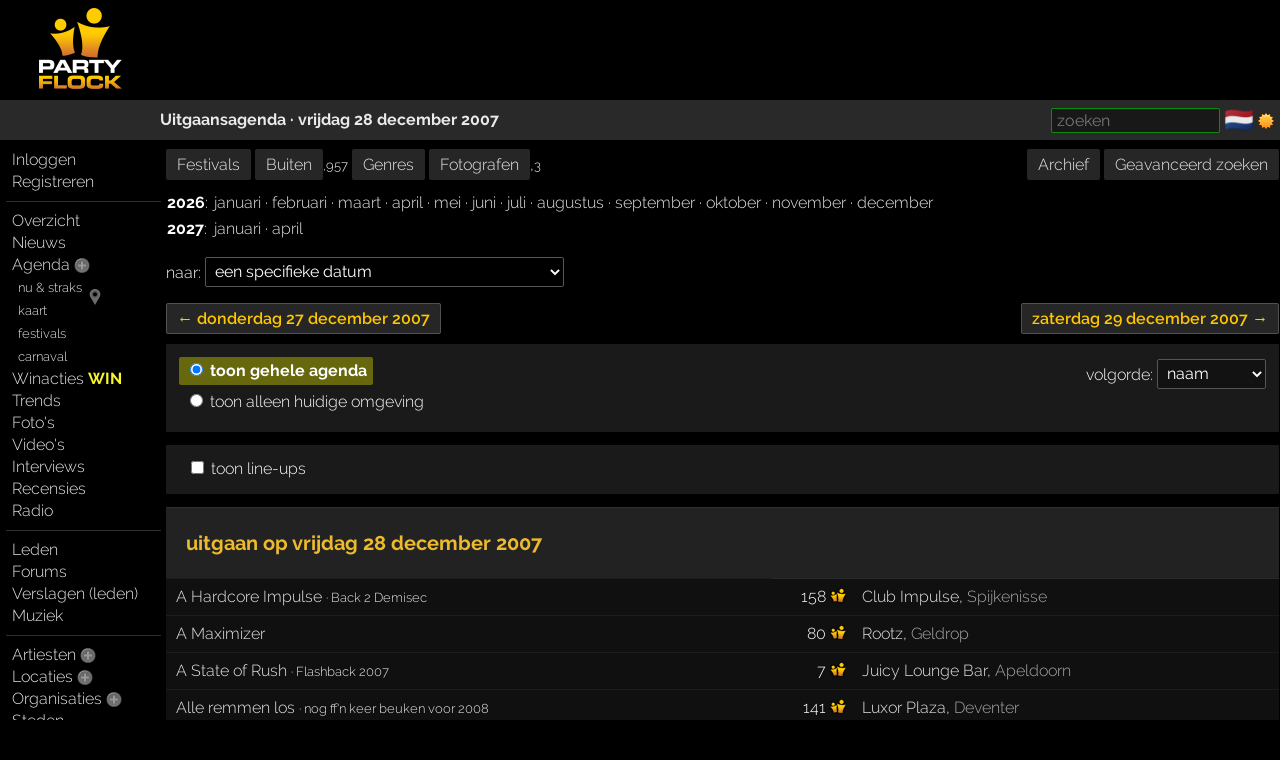

--- FILE ---
content_type: text/html; charset=windows-1252
request_url: https://partyflock.nl/agenda/day/2007/12/28
body_size: 29432
content:
<!DOCTYPE html><html lang="nl"><head prefix="og: https://ogp.me/ns# fb: https://ogp.me/ns/fb# partyflock: https://ogp.me/ns/fb/partyflock#"><script
  src="https://challenges.cloudflare.com/turnstile/v0/api.js"
  async
  defer
></script><!-- script async src="https://pagead2.googlesyndication.com/pagead/js/adsbygoogle.js?client=ca-pub-3114970937359166"
     crossorigin="anonymous"></script><meta name="google-adsense-account" content="ca-pub-3114970937359166" --><title>party agenda vrijdag 28 december 2007</title><script src="https://accounts.google.com/gsi/client" async></script><link rel="canonical" hreflang="nl" href="https://partyflock.nl/agenda/day/2007/12/28" /><meta name="viewport" content="width=device-width, initial-scale=1 viewport-fit=cover" id="vp" /><link rel="dns-prefetch" href="https://photo.partyflock.nl/" /><link rel="dns-prefetch" href="https://static.partyflock.nl/" /><meta charset="windows-1252" /><link rel="preload" crossorigin as="font" type="font/woff2" href="https://static.partyflock.nl/fonts/raleway/v12/1Ptrg8zYS_SKggPNwIYqWqZPANqczVs.woff2"><link rel="preload" crossorigin as="font" type="font/woff2" href="https://static.partyflock.nl/fonts/raleway/v12/1Ptug8zYS_SKggPNyC0IT4ttDfA.woff2"><link rel="preload" crossorigin as="font" type="font/woff2" href="https://static.partyflock.nl/fonts/raleway/v12/1Ptrg8zYS_SKggPNwIYqWqhPANqczVsq4A.woff2"><link rel="icon" href="/favicon.ico" type="image/x-icon" sizes="16x16 32x32" /><link rel="icon" href="/favicon.png" type="image/png" sizes="16x16" /><link rel="icon" href="/favicon@2x.png" type="image/png" sizes="32x32" /><link rel="apple-touch-icon" href="https://static.partyflock.nl/apple-touch-icon.png" /><link rel="apple-touch-icon" sizes="120x120" href="https://static.partyflock.nl/apple-touch-icon-120x120.png" /><link rel="apple-touch-icon" sizes="152x152" href="https://static.partyflock.nl/apple-touch-icon-152x152.png" /><link rel="apple-touch-icon" sizes="167x167" href="https://static.partyflock.nl/apple-touch-icon-167x167.png" /><link rel="apple-touch-icon" sizes="180x180" href="https://static.partyflock.nl/apple-touch-icon-180x180.png" /><link rel="search" type="application/opensearchdescription+xml" href="/opensearch.xml" title="Partyflock doorzoeken" /><link rel="alternate" type="application/atom+xml" title="agenda van [date=20071228]" href="/feed/agenda/date/20071228.xml" /><link rel="alternate" type="application/xml" href="/date.20071228.xml" /><meta property="twitter:card" content="summary" /><meta property="twitter:site" content="@Partyflock" /><meta name="description" content="Alles dat je wilt weten over feesten, festivals en uitgaan en de meest complete party agenda van Nederland en omstreken!" /><meta property="fb:app_id" content="455935437763602" /><meta property="og:locale" content="nl_NL" /><meta property="og:locale:alternate" content="en_US" /><meta property="og:locale:alternate" content="nl_NL" /><meta property="twitter:image" content="https://static.partyflock.nl/logos/partyflock_logo_and_text_darkbg_3400px.png" /><meta property="og:image" content="https://static.partyflock.nl/logos/partyflock_logo_and_text_darkbg_3400px.png" /><meta property="og:image:width" content="3400" /><meta property="og:image:height" content="3400" /><meta property="og:type" content="article" /><meta property="og:site_name" content="Partyflock" /><meta property="twitter:title" content="party agenda vrijdag 28 december 2007" /><meta property="og:title" content="party agenda vrijdag 28 december 2007" /><meta property="og:url" content="https://partyflock.nl/agenda/day/2007/12/28" /><meta property="twitter:description" content="Alles dat je wilt weten over feesten, festivals en uitgaan en de meest complete party agenda van Nederland en omstreken!" /><meta property="og:description" content="Alles dat je wilt weten over feesten, festivals en uitgaan en de meest complete party agenda van Nederland en omstreken!" /><link rel="preconnect" href="https://connect.facebook.net/en_US/fbevents.js" /><link rel="preconnect" href="https://www.googletagmanager.com/gtag/js?id=G-LB2N63ZEML" /><link rel="preconnect" href="https://analytics.tiktok.com/i18n/pixel/events.js" /><link rel="preconnect" href="https://sc-static.net/scevent.min.js" /><link rel="stylesheet" media="all" href="/style/main_3173_878bf0bd9225c456e67a040b8b5cd5f45.css" /><link rel="preload" as="style" type="text/css" href="/style/main_3173_878bf0bd9225c456e67a040b8b5cd5f45.css" /><link rel="stylesheet" media="all" href="/style/font_raleway_3173_e891d07135b06b3d779aed9ec3459e635.css" /><link rel="preload" as="style" type="text/css" href="/style/font_raleway_3173_e891d07135b06b3d779aed9ec3459e635.css" /><link rel="stylesheet" media="all" href="/style/bubble_3173_a15f044a8fe4b030e47d88e6b2b979115.css" /><link rel="preload" as="style" type="text/css" href="/style/bubble_3173_a15f044a8fe4b030e47d88e6b2b979115.css" /><link rel="stylesheet" media="all" href="/style/largescreen_3173_13faee3fc56770b374b7ba9d804222255.css" /><link rel="preload" as="style" type="text/css" href="/style/largescreen_3173_13faee3fc56770b374b7ba9d804222255.css" /><link rel="stylesheet" media="all" href="/style/supersearch_3173_6d541998215b9b09f88c011130ee8fc75.css" /><link rel="preload" as="style" type="text/css" href="/style/supersearch_3173_6d541998215b9b09f88c011130ee8fc75.css" /><link rel="stylesheet" media="all" href="/style/form_3173_82fe64f9a3afd03177865e236cf497de5.css" /><link rel="preload" as="style" type="text/css" href="/style/form_3173_82fe64f9a3afd03177865e236cf497de5.css" /><script src="/js/main_bee101c1a994c531e5b910df76e299a25.js"></script><script src="/js/geo_85cd1a943457bc9dee96a685e35561da5.js"></script><script async src="/js/partyfilter_9d74cd8564a40b095e522b3f8f6a34d55.js"></script><script async src="/js/partylist_a950d8336a142f88fbebb36babed51d45.js"></script><script async src="/js/bubble_d187033cc6098084a9f22e4fc5ec1bd15.js"></script><script async src="/js/form/uplite_c3fe1a22bd7b84946d3e281bb70b9cf75.js"></script><script src="/js/form/validation_579dce96d36168864db71d95c67931d95.js"></script><script async src="https://www.googletagmanager.com/gtag/js?id=G-LB2N63ZEML"></script><script>!function(f,b,e,v,n,t,s){if(f.fbq)return;n=f.fbq=function(){n.callMethod?n.callMethod.apply(n,arguments):n.queue.push(arguments)};if(!f._fbq)f._fbq=n;n.push=n;n.loaded=!0;n.version='2.0';n.queue=[];t=b.createElement(e);t.async=!0;t.src=v;s=b.getElementsByTagName(e)[0];s.parentNode.insertBefore(t,s)}(window,document,'script','https://connect.facebook.net/en_US/fbevents.js');fbq('init','281446635659609');fbq('track','PageView');window.dataLayer=window.dataLayer||[];function gtag(){dataLayer.push(arguments);}gtag('js',new Date());gtag('config','G-LB2N63ZEML');			!function (w, d, t) {
				w.TiktokAnalyticsObject=t;
				var ttq=w[t]=w[t]||[];
				ttq.methods=['page','track','identify','instances','debug','on','off','once','ready','alias','group','enableCookie','disableCookie'],
				ttq.setAndDefer=function(t,e){t[e]=function(){t.push([e].concat(Array.prototype.slice.call(arguments,0)))}};
				for(var i=0;i<ttq.methods.length;i++)
			  		ttq.setAndDefer(ttq,ttq.methods[i]);
			  	ttq.instance=function(t){
			  		for(var e=ttq._i[t]||[],n=0;n<ttq.methods.length;n++)
			  			ttq.setAndDefer(e,ttq.methods[n]);
					return e
				},
				ttq.load=function(e,n){
					var i='https://analytics.tiktok.com/i18n/pixel/events.js';
					ttq._i=ttq._i||{},ttq._i[e]=[],ttq._i[e]._u=i,
					ttq._t=ttq._t||{},ttq._t[e]=+new Date,ttq._o=ttq._o||{},
					ttq._o[e]=n||{};
					var o=document.createElement('script');
					o.type='text/javascript',
					o.async=!0,o.src=i+'?sdkid='+e+'&lib='+t;
					var a=document.getElementsByTagName('script')[0];
					a.parentNode.insertBefore(o,a)
				};
			ttq.load('CCCUUMBC77U3SM0RR720');ttq.page();}(window,document,'ttq');(function(e,t,n){if(e.snaptr)return;var a=e.snaptr=function(){a.handleRequest?a.handleRequest.apply(a,arguments):a.queue.push(arguments)};a.queue=[];var s='script';r=t.createElement(s);r.async=!0;r.src=n;var u=t.getElementsByTagName(s)[0];u.parentNode.insertBefore(r,u);})(window,document,'https://sc-static.net/scevent.min.js');snaptr('init','440ba9f7-90e5-4506-8a75-a4509ef5df8e');snaptr('track','PAGE_VIEW');</script></head><body id="top" data-element="agenda" class="haveguest"><div id="fb-root"></div><div class="sitewrap"><div id="toprow"><div class="nmark"><div class="relative"><a href="/"><img src="https://static.partyflock.nl/images/logo_dark_v2.png" width="90" height="90" class="relative z1 vbottom" alt="Partyflock" title="Partyflock" /></a></div></div><div class="nmore"><div id="maininfo"></div></div></div><div id="barrow"><div class="lbr"><div class="sh">&nbsp;</div></div><div class="rbr"><div class="sh relative"><div class="bold"><a  href="agenda"><h1>Uitgaansagenda &middot; vrijdag 28 december 2007</h1></a></div><div class="abs shrp"><form target="_blank" accept-charset="utf-8" method="get" class="embed sf" action="/search"><input type="hidden" name="enc" value="&#129392;" /><input class="supersearch" placeholder="zoeken" required maxlength="200" type="search" style="max-width:20em" name="TERMS" value="" /> </form>&shy; <a class="seemtext ib" style="height:20px" href="/language"><span class="cflg" title="Nederland">&#127475;&#127473;</span></a> <span class="ib icon"><img id="tsw" onclick="switchTheme(this)" data-title="ga donker" title="ga licht" data-other="https://static.partyflock.nl/images/moon.png" data-theme="dark" class="abs icon ptr" src="https://static.partyflock.nl/images/sun.png"></span> </div></div></div></div><div id="mainrow"><div id="menucol"><nav class="main-nav"><div class="nbut main-menu"><div><a href="/user/login">Inloggen</a></div><div><a href="/user/signup">Registreren</a></div></div><hr class="slim"><div class="nbut main-menu"><div><a href="/">Overzicht</a></div><div><a href="/news">Nieuws</a></div><div><a href="/party">Agenda</a> <a href="/party/register"><span class="lght spc2 colorhover"><img title="evenement toevoegen" alt="evenement toevoegen" class="icon" src="https://static.partyflock.nl/images/karmaup_active.png" /></span></a></div><div class="lmrgn colorhover small relative"><a class="" href="/agenda/now-and-soon">nu &amp; straks</a><a class="" href="/agenda/now-and-soon"><img alt="nu &amp; straks" src="https://static.partyflock.nl/images/marker.png" class="icon lower lmrgn abs" style="margin-top:1em" /></a><br /><a class="" href="/agenda/now-and-soon">kaart</a></div><div><a class="lmrgn small" href="/agenda/festivals">festivals</a></div><div> <a class="lmrgn small"  href="/agenda/carnival/2026">carnaval</a></div><div><a href="/contest">Winacties <span class="win">WIN</span></a></div><div><a href="/trends/party">Trends</a></div><div><a href="/gallery">Foto's</a></div><div><a href="/video/recent">Video's</a></div><div><a href="/interview">Interviews</a></div><div><a href="/review">Recensies</a></div><div><a href="/stream">Radio</a></div></div><hr class="slim"><div class="nbut main-menu"><div><a href="/user">Leden</a></div><div><a href="/forum">Forums</a></div><div><a href="/report">Verslagen (leden)</a></div><div><a href="/music">Muziek</a></div></div><hr class="slim"><div class="nbut main-menu"><div><a href="/artist">Artiesten</a> <a href="/artist/register"><span class="lght spc2 colorhover"><img title="artiest toevoegen" alt="artiest toevoegen" class="icon" src="https://static.partyflock.nl/images/karmaup_active.png" /></span></a></div><div><a href="/location">Locaties</a> <a href="/location/register"><span class="lght spc2 colorhover"><img title="locatie toevoegen" alt="locatie toevoegen" class="icon" src="https://static.partyflock.nl/images/karmaup_active.png" /></span></a></div><div><a href="/organization">Organisaties</a> <a href="/organization/register"><span class="lght spc2 colorhover"><img title="organisatie toevoegen" alt="organisatie toevoegen" class="icon" src="https://static.partyflock.nl/images/karmaup_active.png" /></span></a></div><div><a href="/city">Steden</a></div></div><hr class="slim"><div class="nbut main-menu"><div><a href="/contact">Contact</a></div><div><a href="/crew">Crew</a></div><div><a href="/crewjob">Vacatures</a></div><div><a href="/donation">Donaties</a></div><div><a href="/policy">Beleid</a></div><div><a href="/help">Help</a></div><div><a href="/info">Adverteren</a></div><div><a href="/legal/terms-of-use">Voorwaarden</a></div><div><a href="/legal/privacy-policy">Privacy</a></div></div><hr class="slim"></nav></div><main id="contentcol"><div id="messages" class="clear"></div><nav class="smenu"><div class="l block"><a href="/agenda/festivals">Festivals</a> <a href="/agenda/outdoor">Buiten</a><small>,957</small> <a href="/agenda/genres">Genres</a> <a href="/agenda/photographers">Fotografen</a>,<small>3</small></div><div class="r block"><a href="/agenda/archive">Archief</a> <a href="/agenda/search">Geavanceerd zoeken</a></div><div class="clear"></div></nav><nav><table class="vtop"><tr><td><b>2026</b>:&nbsp;</td><td><a title="party agenda januari 2026" href="/agenda/2026/1">januari</a> &middot; <a title="party agenda februari 2026" href="/agenda/2026/2">februari</a> &middot; <a title="party agenda maart 2026" href="/agenda/2026/3">maart</a> &middot; <a title="party agenda april 2026" href="/agenda/2026/4">april</a> &middot; <a title="party agenda mei 2026" href="/agenda/2026/5">mei</a> &middot; <a title="party agenda juni 2026" href="/agenda/2026/6">juni</a> &middot; <a title="party agenda juli 2026" href="/agenda/2026/7">juli</a> &middot; <a title="party agenda augustus 2026" href="/agenda/2026/8">augustus</a> &middot; <a title="party agenda september 2026" href="/agenda/2026/9">september</a> &middot; <a title="party agenda oktober 2026" href="/agenda/2026/10">oktober</a> &middot; <a title="party agenda november 2026" href="/agenda/2026/11">november</a> &middot; <a title="party agenda december 2026" href="/agenda/2026/12">december</a></td></tr><tr><td><b>2027</b>:&nbsp;</td><td><a title="party agenda januari 2027" href="/agenda/2027/1">januari</a> &middot; <a title="party agenda april 2027" href="/agenda/2027/4">april</a></td></tr></table></nav><nav><div class="block">naar: <select onchange="if(this.selectedIndex)location.href='/agenda/day/' + this.value" name="MONTH"><option value="">een specifieke datum</option><optgroup label="week 04"><option value="2026/1/25">25 januari &middot; eergisteren, zondag</option></optgroup><optgroup label="week 05"><option value="2026/1/26">26 januari &middot; gisteren, maandag</option><option value="2026/1/27">27 januari &middot; vandaag, dinsdag</option><option value="2026/1/28">28 januari &middot; woensdag</option><option value="2026/1/29">29 januari &middot; donderdag</option><option value="2026/1/30">30 januari &middot; vrijdag</option><option value="2026/1/31">31 januari &middot; zaterdag</option><option value="2026/2/1">1 februari &middot; zondag</option></optgroup><optgroup label="week 06"><option value="2026/2/2">2 februari &middot; maandag</option><option value="2026/2/3">3 februari &middot; dinsdag</option><option value="2026/2/4">4 februari &middot; woensdag</option><option value="2026/2/5">5 februari &middot; donderdag</option><option value="2026/2/6">6 februari &middot; vrijdag</option><option value="2026/2/7">7 februari &middot; zaterdag</option><option value="2026/2/8">8 februari &middot; zondag</option></optgroup><optgroup label="week 07"><option value="2026/2/9">9 februari &middot; maandag</option><option value="2026/2/10">10 februari &middot; dinsdag</option><option value="2026/2/11">11 februari &middot; woensdag</option><option value="2026/2/12">12 februari &middot; donderdag</option><option value="2026/2/13">13 februari &middot; vrijdag</option><option value="2026/2/14">14 februari &middot; zaterdag &middot; Valentijnsdag</option><option value="2026/2/15">15 februari &middot; zondag &middot; carnaval</option></optgroup><optgroup label="week 08"><option value="2026/2/16">16 februari &middot; maandag &middot; carnaval</option><option value="2026/2/17">17 februari &middot; dinsdag &middot; carnaval</option><option value="2026/2/18">18 februari &middot; woensdag</option><option value="2026/2/19">19 februari &middot; donderdag</option><option value="2026/2/20">20 februari &middot; vrijdag</option><option value="2026/2/21">21 februari &middot; zaterdag</option><option value="2026/2/22">22 februari &middot; zondag</option></optgroup><optgroup label="week 09"><option value="2026/2/23">23 februari &middot; maandag</option><option value="2026/2/24">24 februari &middot; dinsdag</option><option value="2026/2/25">25 februari &middot; woensdag</option><option value="2026/2/26">26 februari &middot; donderdag</option><option value="2026/2/27">27 februari &middot; vrijdag</option><option value="2026/2/28">28 februari &middot; zaterdag</option><option value="2026/3/1">1 maart &middot; zondag</option></optgroup><optgroup label="week 10"><option value="2026/3/2">2 maart &middot; maandag</option><option value="2026/3/3">3 maart &middot; dinsdag</option><option value="2026/3/4">4 maart &middot; woensdag</option><option value="2026/3/5">5 maart &middot; donderdag</option><option value="2026/3/6">6 maart &middot; vrijdag</option><option value="2026/3/7">7 maart &middot; zaterdag</option><option value="2026/3/8">8 maart &middot; zondag</option></optgroup><optgroup label="week 11"><option value="2026/3/9">9 maart &middot; maandag</option><option value="2026/3/11">11 maart &middot; woensdag</option><option value="2026/3/12">12 maart &middot; donderdag</option><option value="2026/3/13">13 maart &middot; vrijdag</option><option value="2026/3/14">14 maart &middot; zaterdag</option><option value="2026/3/15">15 maart &middot; zondag</option></optgroup><optgroup label="week 12"><option value="2026/3/16">16 maart &middot; maandag</option><option value="2026/3/17">17 maart &middot; dinsdag</option><option value="2026/3/18">18 maart &middot; woensdag</option><option value="2026/3/19">19 maart &middot; donderdag</option><option value="2026/3/20">20 maart &middot; vrijdag</option><option value="2026/3/21">21 maart &middot; zaterdag</option><option value="2026/3/22">22 maart &middot; zondag</option></optgroup><optgroup label="week 13"><option value="2026/3/23">23 maart &middot; maandag</option><option value="2026/3/24">24 maart &middot; dinsdag</option><option value="2026/3/25">25 maart &middot; woensdag</option><option value="2026/3/26">26 maart &middot; donderdag</option><option value="2026/3/27">27 maart &middot; vrijdag</option><option value="2026/3/28">28 maart &middot; zaterdag</option><option value="2026/3/29">29 maart &middot; zondag</option></optgroup><optgroup label="week 14"><option value="2026/3/30">30 maart &middot; maandag</option><option value="2026/4/1">1 april &middot; woensdag</option><option value="2026/4/2">2 april &middot; donderdag</option><option value="2026/4/3">3 april &middot; vrijdag &middot; Goede Vrijdag</option><option value="2026/4/4">4 april &middot; zaterdag</option><option value="2026/4/5">5 april &middot; zondag &middot; eerste paasdag</option></optgroup><optgroup label="week 15"><option value="2026/4/8">8 april &middot; woensdag</option><option value="2026/4/9">9 april &middot; donderdag</option><option value="2026/4/10">10 april &middot; vrijdag</option><option value="2026/4/11">11 april &middot; zaterdag</option><option value="2026/4/12">12 april &middot; zondag</option></optgroup><optgroup label="week 16"><option value="2026/4/15">15 april &middot; woensdag</option><option value="2026/4/16">16 april &middot; donderdag</option><option value="2026/4/17">17 april &middot; vrijdag</option><option value="2026/4/18">18 april &middot; zaterdag</option><option value="2026/4/19">19 april &middot; zondag</option></optgroup><optgroup label="week 17"><option value="2026/4/21">21 april &middot; dinsdag</option><option value="2026/4/22">22 april &middot; woensdag</option><option value="2026/4/23">23 april &middot; donderdag</option><option value="2026/4/24">24 april &middot; vrijdag</option><option value="2026/4/25">25 april &middot; zaterdag</option><option value="2026/4/26">26 april &middot; zondag &middot; Koningsnacht</option></optgroup><optgroup label="week 18"><option value="2026/4/27">27 april &middot; maandag &middot; Koningsdag</option><option value="2026/4/29">29 april &middot; woensdag</option><option value="2026/4/30">30 april &middot; donderdag</option><option value="2026/5/1">1 mei &middot; vrijdag &middot; Dag van de Arbeid</option><option value="2026/5/2">2 mei &middot; zaterdag</option><option value="2026/5/3">3 mei &middot; zondag</option></optgroup><optgroup label="week 19"><option value="2026/5/5">5 mei &middot; dinsdag &middot; Bevrijdingsdag</option><option value="2026/5/6">6 mei &middot; woensdag</option><option value="2026/5/7">7 mei &middot; donderdag</option><option value="2026/5/8">8 mei &middot; vrijdag</option><option value="2026/5/9">9 mei &middot; zaterdag</option><option value="2026/5/10">10 mei &middot; zondag</option></optgroup><optgroup label="week 20"><option value="2026/5/11">11 mei &middot; maandag</option><option value="2026/5/13">13 mei &middot; woensdag</option><option value="2026/5/14">14 mei &middot; donderdag &middot; Hemelvaartsdag</option><option value="2026/5/15">15 mei &middot; vrijdag</option><option value="2026/5/16">16 mei &middot; zaterdag</option><option value="2026/5/17">17 mei &middot; zondag</option></optgroup><optgroup label="week 21"><option value="2026/5/20">20 mei &middot; woensdag</option><option value="2026/5/21">21 mei &middot; donderdag</option><option value="2026/5/22">22 mei &middot; vrijdag</option><option value="2026/5/23">23 mei &middot; zaterdag</option><option value="2026/5/24">24 mei &middot; zondag &middot; eerste pinksterdag</option></optgroup><optgroup label="week 22"><option value="2026/5/25">25 mei &middot; maandag &middot; tweede pinksterdag</option><option value="2026/5/27">27 mei &middot; woensdag</option><option value="2026/5/28">28 mei &middot; donderdag</option><option value="2026/5/29">29 mei &middot; vrijdag</option><option value="2026/5/30">30 mei &middot; zaterdag</option><option value="2026/5/31">31 mei &middot; zondag</option></optgroup><optgroup label="week 23"><option value="2026/6/1">1 juni &middot; maandag</option><option value="2026/6/2">2 juni &middot; dinsdag</option><option value="2026/6/3">3 juni &middot; woensdag</option><option value="2026/6/4">4 juni &middot; donderdag</option><option value="2026/6/5">5 juni &middot; vrijdag</option><option value="2026/6/6">6 juni &middot; zaterdag</option><option value="2026/6/7">7 juni &middot; zondag</option></optgroup><optgroup label="week 24"><option value="2026/6/8">8 juni &middot; maandag</option><option value="2026/6/9">9 juni &middot; dinsdag</option><option value="2026/6/10">10 juni &middot; woensdag</option><option value="2026/6/11">11 juni &middot; donderdag</option><option value="2026/6/12">12 juni &middot; vrijdag</option><option value="2026/6/13">13 juni &middot; zaterdag</option><option value="2026/6/14">14 juni &middot; zondag</option></optgroup><optgroup label="week 25"><option value="2026/6/17">17 juni &middot; woensdag</option><option value="2026/6/18">18 juni &middot; donderdag</option><option value="2026/6/19">19 juni &middot; vrijdag</option><option value="2026/6/20">20 juni &middot; zaterdag</option><option value="2026/6/21">21 juni &middot; zondag</option></optgroup><optgroup label="week 26"><option value="2026/6/23">23 juni &middot; dinsdag</option><option value="2026/6/24">24 juni &middot; woensdag</option><option value="2026/6/25">25 juni &middot; donderdag</option><option value="2026/6/26">26 juni &middot; vrijdag</option><option value="2026/6/27">27 juni &middot; zaterdag</option><option value="2026/6/28">28 juni &middot; zondag</option></optgroup><optgroup label="week 27"><option value="2026/6/29">29 juni &middot; maandag</option><option value="2026/6/30">30 juni &middot; dinsdag</option><option value="2026/7/1">1 juli &middot; woensdag</option><option value="2026/7/2">2 juli &middot; donderdag</option><option value="2026/7/3">3 juli &middot; vrijdag</option><option value="2026/7/4">4 juli &middot; zaterdag</option><option value="2026/7/5">5 juli &middot; zondag</option></optgroup><optgroup label="week 28"><option value="2026/7/6">6 juli &middot; maandag</option><option value="2026/7/7">7 juli &middot; dinsdag</option><option value="2026/7/8">8 juli &middot; woensdag</option><option value="2026/7/9">9 juli &middot; donderdag</option><option value="2026/7/10">10 juli &middot; vrijdag</option><option value="2026/7/11">11 juli &middot; zaterdag</option><option value="2026/7/12">12 juli &middot; zondag</option></optgroup><optgroup label="week 29"><option value="2026/7/13">13 juli &middot; maandag</option><option value="2026/7/14">14 juli &middot; dinsdag</option><option value="2026/7/15">15 juli &middot; woensdag</option><option value="2026/7/16">16 juli &middot; donderdag</option><option value="2026/7/17">17 juli &middot; vrijdag</option><option value="2026/7/18">18 juli &middot; zaterdag</option><option value="2026/7/19">19 juli &middot; zondag</option></optgroup><optgroup label="week 30"><option value="2026/7/20">20 juli &middot; maandag</option><option value="2026/7/21">21 juli &middot; dinsdag</option><option value="2026/7/22">22 juli &middot; woensdag</option><option value="2026/7/23">23 juli &middot; donderdag</option><option value="2026/7/24">24 juli &middot; vrijdag</option><option value="2026/7/25">25 juli &middot; zaterdag</option><option value="2026/7/26">26 juli &middot; zondag</option></optgroup><optgroup label="week 31"><option value="2026/7/29">29 juli &middot; woensdag</option><option value="2026/7/30">30 juli &middot; donderdag</option><option value="2026/7/31">31 juli &middot; vrijdag</option><option value="2026/8/1">1 augustus &middot; zaterdag</option><option value="2026/8/2">2 augustus &middot; zondag</option></optgroup><optgroup label="week 32"><option value="2026/8/3">3 augustus &middot; maandag</option><option value="2026/8/4">4 augustus &middot; dinsdag</option><option value="2026/8/5">5 augustus &middot; woensdag</option><option value="2026/8/6">6 augustus &middot; donderdag</option><option value="2026/8/7">7 augustus &middot; vrijdag</option><option value="2026/8/8">8 augustus &middot; zaterdag</option><option value="2026/8/9">9 augustus &middot; zondag</option></optgroup><optgroup label="week 33"><option value="2026/8/11">11 augustus &middot; dinsdag</option><option value="2026/8/12">12 augustus &middot; woensdag</option><option value="2026/8/13">13 augustus &middot; donderdag</option><option value="2026/8/14">14 augustus &middot; vrijdag</option><option value="2026/8/15">15 augustus &middot; zaterdag</option><option value="2026/8/16">16 augustus &middot; zondag</option></optgroup><optgroup label="week 34"><option value="2026/8/19">19 augustus &middot; woensdag</option><option value="2026/8/20">20 augustus &middot; donderdag</option><option value="2026/8/21">21 augustus &middot; vrijdag</option><option value="2026/8/22">22 augustus &middot; zaterdag</option><option value="2026/8/23">23 augustus &middot; zondag</option></optgroup><optgroup label="week 35"><option value="2026/8/25">25 augustus &middot; dinsdag</option><option value="2026/8/26">26 augustus &middot; woensdag</option><option value="2026/8/27">27 augustus &middot; donderdag</option><option value="2026/8/28">28 augustus &middot; vrijdag</option><option value="2026/8/29">29 augustus &middot; zaterdag</option><option value="2026/8/30">30 augustus &middot; zondag</option></optgroup><optgroup label="week 36"><option value="2026/9/2">2 september &middot; woensdag</option><option value="2026/9/3">3 september &middot; donderdag</option><option value="2026/9/4">4 september &middot; vrijdag</option><option value="2026/9/5">5 september &middot; zaterdag</option><option value="2026/9/6">6 september &middot; zondag</option></optgroup><optgroup label="week 37"><option value="2026/9/8">8 september &middot; dinsdag</option><option value="2026/9/9">9 september &middot; woensdag</option><option value="2026/9/10">10 september &middot; donderdag</option><option value="2026/9/11">11 september &middot; vrijdag</option><option value="2026/9/12">12 september &middot; zaterdag</option><option value="2026/9/13">13 september &middot; zondag</option></optgroup><optgroup label="week 38"><option value="2026/9/16">16 september &middot; woensdag</option><option value="2026/9/17">17 september &middot; donderdag</option><option value="2026/9/18">18 september &middot; vrijdag</option><option value="2026/9/19">19 september &middot; zaterdag</option><option value="2026/9/20">20 september &middot; zondag</option></optgroup><optgroup label="week 39"><option value="2026/9/22">22 september &middot; dinsdag</option><option value="2026/9/23">23 september &middot; woensdag</option><option value="2026/9/24">24 september &middot; donderdag</option><option value="2026/9/25">25 september &middot; vrijdag</option><option value="2026/9/26">26 september &middot; zaterdag</option><option value="2026/9/27">27 september &middot; zondag</option></optgroup><optgroup label="week 40"><option value="2026/9/29">29 september &middot; dinsdag</option><option value="2026/9/30">30 september &middot; woensdag</option><option value="2026/10/1">1 oktober &middot; donderdag</option><option value="2026/10/2">2 oktober &middot; vrijdag</option><option value="2026/10/3">3 oktober &middot; zaterdag</option><option value="2026/10/4">4 oktober &middot; zondag</option></optgroup><optgroup label="week 41"><option value="2026/10/7">7 oktober &middot; woensdag</option><option value="2026/10/8">8 oktober &middot; donderdag</option><option value="2026/10/9">9 oktober &middot; vrijdag</option><option value="2026/10/10">10 oktober &middot; zaterdag</option><option value="2026/10/11">11 oktober &middot; zondag</option></optgroup><optgroup label="week 42"><option value="2026/10/14">14 oktober &middot; woensdag</option><option value="2026/10/15">15 oktober &middot; donderdag</option><option value="2026/10/16">16 oktober &middot; vrijdag</option><option value="2026/10/17">17 oktober &middot; zaterdag</option><option value="2026/10/18">18 oktober &middot; zondag</option></optgroup><optgroup label="week 43"><option value="2026/10/21">21 oktober &middot; woensdag</option><option value="2026/10/22">22 oktober &middot; donderdag</option><option value="2026/10/23">23 oktober &middot; vrijdag</option><option value="2026/10/24">24 oktober &middot; zaterdag</option><option value="2026/10/25">25 oktober &middot; zondag</option></optgroup><optgroup label="week 44"><option value="2026/10/28">28 oktober &middot; woensdag</option><option value="2026/10/29">29 oktober &middot; donderdag</option><option value="2026/10/30">30 oktober &middot; vrijdag</option><option value="2026/10/31">31 oktober &middot; zaterdag &middot; Halloween</option><option value="2026/11/1">1 november &middot; zondag</option></optgroup><optgroup label="week 45"><option value="2026/11/3">3 november &middot; dinsdag</option><option value="2026/11/4">4 november &middot; woensdag</option><option value="2026/11/5">5 november &middot; donderdag</option><option value="2026/11/6">6 november &middot; vrijdag</option><option value="2026/11/7">7 november &middot; zaterdag</option><option value="2026/11/8">8 november &middot; zondag</option></optgroup><optgroup label="week 46"><option value="2026/11/11">11 november &middot; woensdag</option><option value="2026/11/12">12 november &middot; donderdag</option><option value="2026/11/13">13 november &middot; vrijdag</option><option value="2026/11/14">14 november &middot; zaterdag</option><option value="2026/11/15">15 november &middot; zondag</option></optgroup><optgroup label="week 47"><option value="2026/11/18">18 november &middot; woensdag</option><option value="2026/11/19">19 november &middot; donderdag</option><option value="2026/11/20">20 november &middot; vrijdag</option><option value="2026/11/21">21 november &middot; zaterdag</option><option value="2026/11/22">22 november &middot; zondag</option></optgroup><optgroup label="week 48"><option value="2026/11/25">25 november &middot; woensdag</option><option value="2026/11/26">26 november &middot; donderdag</option><option value="2026/11/27">27 november &middot; vrijdag</option><option value="2026/11/28">28 november &middot; zaterdag</option><option value="2026/11/29">29 november &middot; zondag</option></optgroup><optgroup label="week 49"><option value="2026/12/1">1 december &middot; dinsdag</option><option value="2026/12/2">2 december &middot; woensdag</option><option value="2026/12/3">3 december &middot; donderdag</option><option value="2026/12/4">4 december &middot; vrijdag</option><option value="2026/12/5">5 december &middot; zaterdag &middot; Sinterklaas</option><option value="2026/12/6">6 december &middot; zondag</option></optgroup><optgroup label="week 50"><option value="2026/12/9">9 december &middot; woensdag</option><option value="2026/12/10">10 december &middot; donderdag</option><option value="2026/12/11">11 december &middot; vrijdag</option><option value="2026/12/12">12 december &middot; zaterdag</option><option value="2026/12/13">13 december &middot; zondag</option></optgroup><optgroup label="week 51"><option value="2026/12/16">16 december &middot; woensdag</option><option value="2026/12/17">17 december &middot; donderdag</option><option value="2026/12/18">18 december &middot; vrijdag</option><option value="2026/12/19">19 december &middot; zaterdag</option><option value="2026/12/20">20 december &middot; zondag</option></optgroup><optgroup label="week 52"><option value="2026/12/23">23 december &middot; woensdag</option><option value="2026/12/24">24 december &middot; donderdag &middot; kerstavond</option><option value="2026/12/25">25 december &middot; vrijdag &middot; Kerstmis</option><option value="2026/12/26">26 december &middot; zaterdag &middot; tweede kerstdag</option><option value="2026/12/27">27 december &middot; zondag</option></optgroup><optgroup label="week 53"><option value="2026/12/30">30 december &middot; woensdag</option><option value="2026/12/31">31 december &middot; donderdag &middot; oud &amp; nieuw</option><option value="2027/1/1">1 januari &middot; vrijdag &middot; nieuwjaarsdag</option><option value="2027/1/2">2 januari &middot; zaterdag</option></optgroup><optgroup label="week 01 &middot; 2027"><option value="2027/1/7">7 januari &middot; donderdag</option><option value="2027/1/9">9 januari &middot; zaterdag</option></optgroup><optgroup label="week 17 &middot; 2027"><option value="2027/4/27">27 april &middot; dinsdag &middot; Koningsdag</option></optgroup></select></div></nav><nav class="smenu"><div class="l block"><a class="prty" href="/agenda/day/2007/12/27">&larr; donderdag 27 december 2007</a></div><div class="r block"><a class="prty" href="/agenda/day/2007/12/29">zaterdag 29 december 2007 &rarr;</a></div><div class="clear"></div></nav><div class="white box"><div class="box-column"><div class="r">volgorde: <select name="ORDER" onchange="change_order(this)"><option value="NAME">naam</option><option value="LOCATION">locatie</option><option value="CITY">stad</option><option value="VISITORS">bezoekers</option></select></div><form id="filterform" onsubmit="filter_parties(this);lightForm(this,true);return false" data-nopos="Huidige positie kon niet bepaald worden!"><div id="filters"><div><label class="basehl cbi bold-hilited"><input class="upLite" onclick="Pf.clickBox(this)" data-upLite="data-upLite" type="radio" name="PART" onchange="change_part(this)" value="all" checked="checked"> toon gehele agenda</label></div><div><label class="basehl cbi not-bold-hilited"><input id="onlygeoregion" class="upLite" onclick="Pf.clickBox(this)" data-upLite="data-upLite"  type="radio" name="PART" onchange="change_part(this)" value="region" disabled="disabled"><script>if(navigator.geolocation)getobj('onlygeoregion').disabled=false</script> toon alleen huidige omgeving</label></div><div class="hidden fpart" id="region_part"><div><input type="hidden" name="REGION_LATLNG" value=""><select class="sellim" onchange="filter_parties(this.form)" name="SHOW_REGION"><option disabled="disabled" value="0"></option><option disabled="disabled" value="1">selecteren</option><option selected="selected" value="2">beperken</option></select> huidige positie tot <select class="inpspc" onchange="filter_parties(this.form)" name="REGION_RADIUS"><option value="10">10</option><option value="20">20</option><option value="30">30</option><option value="40">40</option><option value="50">50</option><option selected="selected" value="100">100</option><option value="150">150</option><option value="200">200</option><option value="300">300</option><option value="400">400</option><option value="500">500</option></select> km</div></div><div class="hidden fpart" id="choose_part"><div><select class="sellim" onchange="filter_parties(this.form)" name="SHOW_COUNTRY"><option value="0"></option><option value="1">selecteren</option><option value="2">beperken</option></select> <select name="COUNTRYID" onchange="filter_parties(this.form)"><optgroup label="overig"><option value="56">Afghanistan</option><option value="110">Albani&euml;</option><option value="138">Andorra</option><option value="132">Angola</option><option value="87">Antigua &amp; Barbuda</option><option value="47">Argentini&euml;</option><option value="99">Armeni&euml;</option><option value="65">Aruba</option><option value="11">Australi&euml;</option><option value="117">Bahamas</option><option value="69">Bangladesh</option><option value="141">Barbados</option><option value="6">Belgi&euml;</option><option value="78">Bolivi&euml;</option><option value="38">Bosni&euml;</option><option value="23">Brazili&euml;</option><option value="54">Bulgarije</option><option value="30">Canada</option><option value="41">Chili</option><option value="50">China</option><option value="89">Colombia</option><option value="59">Costa Rica</option><option value="52">Cuba</option><option value="122">Cura&ccedil;ao</option><option value="66">Cyprus</option><option value="29">Denemarken</option><option value="71">Dominicaanse Republiek</option><option value="2">Duitsland</option><option value="128">Ecuador</option><option value="53">Egypte</option><option value="83">Estland</option><option value="95">Filipijnen</option><option value="28">Finland</option><option value="13">Frankrijk</option><option value="77">Georgi&euml;</option><option value="129">Ghana</option><option value="7">Griekenland</option><option value="33">Hongarije</option><option value="31">IJsland</option><option value="17">Ierland</option><option value="86">India</option><option value="49">Indonesi&euml;</option><option value="57">Irak</option><option value="112">Iran</option><option value="4">Isra&euml;l</option><option value="5">Itali&euml;</option><option value="137">Ivoorkust</option><option value="93">Jamaica</option><option value="14">Japan</option><option value="101">Jordani&euml;</option><option value="80">Kaapverdi&euml;</option><option value="94">Kazachstan</option><option value="55">Kenia</option><option value="72">Koeweit</option><option value="107">Kosovo</option><option value="62">Kroati&euml;</option><option value="103">Laos</option><option value="81">Letland</option><option value="67">Libanon</option><option value="85">Libi&euml;</option><option value="84">Litouwen</option><option value="26">Luxemburg</option><option value="136">Madagascar</option><option value="149">Maldiven</option><option value="70">Maleisi&euml;</option><option value="159">Mali</option><option value="40">Malta</option><option value="76">Marokko</option><option value="154">Martinique</option><option value="64">Mauritius</option><option value="58">Mexico</option><option value="25">Monaco</option><option value="96">Mongoli&euml;</option><option value="127">Montenegro</option><option value="1" selected="selected">Nederland</option><option value="34">Nederlandse Antillen</option><option value="115">Nepal</option><option value="44">Nieuw-Zeeland</option><option value="105">Nigeria</option><option value="120">Noord-Macedoni&euml;</option><option value="27">Noorwegen</option><option value="79">Oekra&iuml;ne</option><option value="19">Oostenrijk</option><option value="124">Pakistan</option><option value="75">Panama</option><option value="135">Paraguay</option><option value="73">Peru</option><option value="15">Polen</option><option value="18">Portugal</option><option value="88">Puerto Rico</option><option value="74">Qatar</option><option value="39">Roemeni&euml;</option><option value="32">Rusland</option><option value="121">San Marino</option><option value="106">Saudi Arabi&euml;</option><option value="48">Schotland</option><option value="113">Senegal</option><option value="24">Servi&euml;</option><option value="22">Singapore</option><option value="16">Sloveni&euml;</option><option value="20">Slowakije</option><option value="130">Soedan</option><option value="10">Spanje</option><option value="125">Sri Lanka</option><option value="63">Suriname</option><option value="90">Syri&euml;</option><option value="91">Taiwan</option><option value="118">Tanzania</option><option value="51">Thailand</option><option value="35">Tsjechi&euml;</option><option value="68">Tunesi&euml;</option><option value="45">Turkije</option><option value="111">Uruguay</option><option value="60">Venezuela</option><option value="3">Verenigd Koninkrijk</option><option value="42">Verenigde Arabische Emiraten</option><option value="8">Verenigde Staten</option><option value="82">Vietnam</option><option value="155">Westelijke Sahara</option><option value="109">Wit-Rusland</option><option value="114">Zimbabwe</option><option value="104">Zuid Korea</option><option value="43">Zuid-Afrika</option><option value="12">Zweden</option><option value="9">Zwitserland</option></optgroup></select></div><div><select class="sellim" onchange="filter_parties(this.form)" name="SHOW_COMPATRIOTS"><option value="0"></option><option selected="selected" value="1">selecteren</option><option value="2">beperken</option></select> met tenminste <input onchange="if(!parseInt(this.value))this.form.SHOW_COMPATRIOTS.selectedIndex=0;filter_parties(this.form)" class="right three_digits inpspc" type="number" data-valid="number" name="COMPATRIOTS" value="10" /> <img loading="lazy" class="presence" data-ubb="[favicon]" src="/favicon.png" /> landgenoten <span class="cflg light8" title="Nederland">&#127475;&#127473;</span></div><div><select class="sellim" onchange="filter_parties(this.form)" name="SHOW_VISITORS"><option value="0"></option><option selected="selected" value="1">selecteren</option><option value="2">beperken</option></select> met tenminste <input onchange="if(!parseInt(this.value))this.form.SHOW_VISITORS.selectedIndex=0;filter_parties(this.form)" class="right three_digits inpspc" type="number" data-valid="number" name="VISITORS" value="1000" /> bezoekers</div><div><input type="hidden" name="LOCATION_LATLNG" value=""><select class="sellim" onchange="filter_parties(this.form)" name="SHOW_LOCATION"><option value="0"></option><option selected="selected" value="1">selecteren</option><option value="2">beperken</option></select> huidige positie tot <select class="inpspc" onchange="filter_parties(this.form)" name="LOCATION_RADIUS"><option value="10">10</option><option value="20">20</option><option value="30">30</option><option value="40">40</option><option value="50">50</option><option selected="selected" value="100">100</option><option value="150">150</option><option value="200">200</option><option value="300">300</option><option value="400">400</option><option value="500">500</option></select> km</div></div></div></form></div></div><div class="white box"><div class="box-column"><form onsubmit="return false"><label class="basehl not-bold-hilited"><input onclick="do_inline('POST','/showlineups.act','RETURN',null,'YES='+(this.checked ? '1' : '0'));Pf.showLineupRows(this.checked)" type="checkbox" name="LINEUPS" class="upLite"> toon line-ups</label></form></div></div><table class="partylist fw nocellbrd sortable"><tbody class="party-day"><tr><td colspan="3"><h3><a href="/agenda/day/2007/12/28">uitgaan op <time datetime="20071228">vrijdag 28 december 2007</time></a></h3></td></tr></tbody><tbody class="hl" id="p103291" data-order="48,36,4" itemprop="event" itemscope itemtype="https://schema.org/Event"><tr><td style="max-width:60%"><meta itemprop="eventStatus" content="https://schema.org/EventScheduled" /><meta itemprop="eventAttendanceMode" content="https://schema.org/OfflineEventAttendanceMode" /><meta itemprop="startDate" content="2007-12-28T23:00:00+01:00" /><meta itemprop="duration" content="PT7H" /><meta itemprop="endDate" content="2007-12-29T05:59:59+01:00" /><a href="/party/103291:A-Hardcore-Impulse"><meta itemprop="url" content="https://partyflock.nl/party/103291:A-Hardcore-Impulse" /><span itemprop="name">A Hardcore Impulse <small>&middot; <span class="nowrap">Back 2 Demisec</span></small></span></a></td><td class="right rpad nowrap">158 <img loading="lazy"  alt="Partyflock" title="Partyflock" class="presence" src="/favicon.png" /></td><td><meta itemprop="image" content="https://partyflock.nl/images/party/103291_776x396_136309/A-Hardcore-Impulse.jpg" /><span class="hidden" itemprop="location" itemscope itemtype="https://schema.org/EventVenue"><meta itemprop="name" content="Impulse" /><span itemprop="geo" itemscope itemtype="https://schema.org/GeoCoordinates"><meta itemprop="latitude" content="51.8518" /><meta itemprop="longitude" content="4.32821" /></span><span itemprop="address" itemscope itemtype="https://schema.org/PostalAddress"><meta itemprop="addressLocality" content="Spijkenisse" /><span itemprop="addressCountry" itemscope itemtype="https://schema.org/Country"><meta itemprop="name" content="Nederland" /><meta itemprop="alternateName" content="NL" /></span></span></span><a href="/location/8264:Club-Impulse">Club Impulse</a>, <span class="nowrap light7"><a href="/city/196:Spijkenisse">Spijkenisse</a></span></td></tr><tr class="hidden lineuprow"><td colspan="3"><a href="/artist/4289:Ecu">Ecu</a>, <a href="/artist/7357:Gijs">Gijs</a>, <a href="/artist/12109:Pat-C">Pat C</a>, <a href="/artist/1681:Reiner">Reiner</a>, <a href="/artist/117:Stanton">Stanton</a>, <a href="/artist/103:Yves">Yves</a></td></tr></tbody><tbody class="hl" id="p106735" data-order="23,73,13" itemprop="event" itemscope itemtype="https://schema.org/Event"><tr><td style="max-width:60%"><meta itemprop="eventStatus" content="https://schema.org/EventScheduled" /><meta itemprop="eventAttendanceMode" content="https://schema.org/OfflineEventAttendanceMode" /><meta itemprop="startDate" content="2007-12-28T21:30:00+01:00" /><meta itemprop="duration" content="PT5H30M" /><meta itemprop="endDate" content="2007-12-29T02:59:59+01:00" /><a href="/party/106735:A-Maximizer"><meta itemprop="url" content="https://partyflock.nl/party/106735:A-Maximizer" /><span itemprop="name">A Maximizer</span></a></td><td class="right rpad nowrap">80 <img loading="lazy"  alt="Partyflock" title="Partyflock" class="presence" src="/favicon.png" /></td><td><meta itemprop="image" content="https://partyflock.nl/images/party/106735_658x468_127371/A-Maximizer.gif" /><span class="hidden" itemprop="location" itemscope itemtype="https://schema.org/EventVenue"><meta itemprop="name" content="Rootz" /><span itemprop="geo" itemscope itemtype="https://schema.org/GeoCoordinates"><meta itemprop="latitude" content="51.4132" /><meta itemprop="longitude" content="5.55332" /></span><span itemprop="address" itemscope itemtype="https://schema.org/PostalAddress"><meta itemprop="addressLocality" content="Geldrop" /><span itemprop="addressCountry" itemscope itemtype="https://schema.org/Country"><meta itemprop="name" content="Nederland" /><meta itemprop="alternateName" content="NL" /></span></span></span><a href="/location/9073:Rootz">Rootz</a>, <span class="nowrap light7"><a href="/city/194:Geldrop">Geldrop</a></span></td></tr><tr class="hidden lineuprow"><td colspan="3"><a href="/artist/29695:Agonizer">Agonizer</a>, <a href="/artist/22023:Dweazle">Dweazle</a>, <a href="/artist/27449:Leag">Leag</a>, <a href="/artist/6573:Mr-Sinister">Mr. Sinister</a>, <a href="/artist/7761:QuickSwitch">QuickSwitch</a>, <a href="/artist/3103:R2B">R2B</a>, <a href="/artist/12412:Reload-R">Reload-R</a>, <a href="/artist/22982:Sonik">Sonik</a></td></tr></tbody><tbody class="hl" id="p111011" data-order="6,37,39" itemprop="event" itemscope itemtype="https://schema.org/Event"><tr><td style="max-width:60%"><meta itemprop="eventStatus" content="https://schema.org/EventScheduled" /><meta itemprop="eventAttendanceMode" content="https://schema.org/OfflineEventAttendanceMode" /><meta itemprop="startDate" content="2007-12-28T23:00:00+01:00" /><meta itemprop="duration" content="PT6H" /><meta itemprop="endDate" content="2007-12-29T04:59:59+01:00" /><a href="/party/111011:A-State-of-Rush"><meta itemprop="url" content="https://partyflock.nl/party/111011:A-State-of-Rush" /><span itemprop="name">A State of Rush <small>&middot; <span class="nowrap">Flashback 2007</span></small></span></a></td><td class="right rpad nowrap">7 <img loading="lazy"  alt="Partyflock" title="Partyflock" class="presence" src="/favicon.png" /></td><td><meta itemprop="image" content="https://partyflock.nl/images/party/111011_185x99_135787/A-State-of-Rush.jpg" /><span class="hidden" itemprop="location" itemscope itemtype="https://schema.org/EventVenue"><meta itemprop="name" content="Juicy Lounge Bar" /><span itemprop="geo" itemscope itemtype="https://schema.org/GeoCoordinates"><meta itemprop="latitude" content="52.2152" /><meta itemprop="longitude" content="5.95983" /></span><span itemprop="address" itemscope itemtype="https://schema.org/PostalAddress"><meta itemprop="addressLocality" content="Apeldoorn" /><span itemprop="addressCountry" itemscope itemtype="https://schema.org/Country"><meta itemprop="name" content="Nederland" /><meta itemprop="alternateName" content="NL" /></span></span></span><a href="/location/6940:Juicy-Lounge-Bar">Juicy Lounge Bar</a>, <span class="nowrap light7"><a href="/city/32:Apeldoorn">Apeldoorn</a></span></td></tr><tr class="hidden lineuprow"><td colspan="3"><a href="/artist/4619:Grandpa-Joah">Grandpa Joah</a></td></tr></tbody><tbody class="hl" id="p105885" data-order="16,47,5" itemprop="event" itemscope itemtype="https://schema.org/Event"><tr><td style="max-width:60%"><meta itemprop="eventStatus" content="https://schema.org/EventScheduled" /><meta itemprop="eventAttendanceMode" content="https://schema.org/OfflineEventAttendanceMode" /><meta itemprop="startDate" content="2007-12-29T00:00:00+01:00" /><meta itemprop="duration" content="PT6H" /><meta itemprop="endDate" content="2007-12-29T05:59:59+01:00" /><a href="/party/105885:Alle-remmen-los"><meta itemprop="url" content="https://partyflock.nl/party/105885:Alle-remmen-los" /><span itemprop="name">Alle remmen los <small>&middot; <span class="nowrap">nog ff&#039;n keer beuken voor 2008</span></small></span></a></td><td class="right rpad nowrap">141 <img loading="lazy"  alt="Partyflock" title="Partyflock" class="presence" src="/favicon.png" /></td><td><span class="hidden" itemprop="location" itemscope itemtype="https://schema.org/EventVenue"><meta itemprop="name" content="Luxor Plaza" /><span itemprop="geo" itemscope itemtype="https://schema.org/GeoCoordinates"><meta itemprop="latitude" content="52.2525" /><meta itemprop="longitude" content="6.16106" /></span><span itemprop="address" itemscope itemtype="https://schema.org/PostalAddress"><meta itemprop="addressLocality" content="Deventer" /><span itemprop="addressCountry" itemscope itemtype="https://schema.org/Country"><meta itemprop="name" content="Nederland" /><meta itemprop="alternateName" content="NL" /></span></span></span><a href="/location/120:Luxor-Plaza">Luxor Plaza</a>, <span class="nowrap light7"><a href="/city/34:Deventer">Deventer</a></span></td></tr><tr class="hidden lineuprow"><td colspan="3"><a href="/artist/2808:Affix">Affix</a>, <a href="/artist/565:Headbanger">Headbanger</a>, <a href="/artist/31:J-D-A">J.D.A.</a>, <a href="/artist/25122:Juraxx">Juraxx</a>, <a href="/artist/638:Redemption">Redemption</a>, <a href="/artist/647:Sagem">Sagem</a>, <a href="/artist/4045:Teaser">Teaser</a>, <a href="/artist/24242:Tha-Inzane">Tha Inzane</a>, <a href="/artist/27464:Tha-Watcher">Tha Watcher</a>, <a href="/artist/34473:The-Mindhunters">The Mindhunters</a></td></tr></tbody><tbody class="hl" id="p112715" data-order="4,25,42" itemprop="event" itemscope itemtype="https://schema.org/Event"><tr><td style="max-width:60%"><meta itemprop="eventStatus" content="https://schema.org/EventScheduled" /><meta itemprop="eventAttendanceMode" content="https://schema.org/OfflineEventAttendanceMode" /><meta itemprop="startDate" content="2007-12-29T00:00:00+01:00" /><meta itemprop="duration" content="PT6H" /><meta itemprop="endDate" content="2007-12-29T05:59:59+01:00" /><a href="/party/112715:Amnesia"><meta itemprop="url" content="https://partyflock.nl/party/112715:Amnesia" /><span itemprop="name">Amnesia <small>&middot; <span class="nowrap">World Tour</span></small></span></a></td><td class="right rpad nowrap">4 <img loading="lazy"  alt="Partyflock" title="Partyflock" class="presence" src="/favicon.png" /></td><td><meta itemprop="image" content="https://partyflock.nl/images/party/112715_423x617_138860/Amnesia.jpg" /><span class="hidden" itemprop="location" itemscope itemtype="https://schema.org/EventVenue"><meta itemprop="name" content="Escape" /><span itemprop="geo" itemscope itemtype="https://schema.org/GeoCoordinates"><meta itemprop="latitude" content="52.3663" /><meta itemprop="longitude" content="4.89634" /></span><span itemprop="address" itemscope itemtype="https://schema.org/PostalAddress"><meta itemprop="addressLocality" content="Amsterdam" /><span itemprop="addressCountry" itemscope itemtype="https://schema.org/Country"><meta itemprop="name" content="Nederland" /><meta itemprop="alternateName" content="NL" /></span></span></span><a href="/location/53:Escape">Escape</a>, <span class="nowrap light7"><a href="/city/1:Amsterdam">Amsterdam</a></span></td></tr><tr class="hidden lineuprow"><td colspan="3"><a href="/artist/25544:Joel-Le-Freak">Joel Le Freak</a>, <a href="/artist/42554:Mar-T">Mar-T</a>, <a href="/artist/43:ROOG">ROOG</a>, <a href="/artist/3538:Skez">Skez</a></td></tr></tbody><tbody class="hl" id="p108746" data-order="26,24,39" itemprop="event" itemscope itemtype="https://schema.org/Event"><tr><td style="max-width:60%"><meta itemprop="eventStatus" content="https://schema.org/EventScheduled" /><meta itemprop="eventAttendanceMode" content="https://schema.org/OfflineEventAttendanceMode" /><meta itemprop="startDate" content="2007-12-29T00:00:00+01:00" /><meta itemprop="duration" content="PT5H" /><meta itemprop="endDate" content="2007-12-29T04:59:59+01:00" /><a href="/party/108746:Asian-Night"><meta itemprop="url" content="https://partyflock.nl/party/108746:Asian-Night" /><span itemprop="name">Asian Night</span></a></td><td class="right rpad nowrap">7 <img loading="lazy"  alt="Partyflock" title="Partyflock" class="presence" src="/favicon.png" /></td><td><meta itemprop="image" content="https://partyflock.nl/images/party/108746_445x623_135930/Asian-Night.jpg" /><span class="hidden" itemprop="location" itemscope itemtype="https://schema.org/EventVenue"><meta itemprop="name" content="El Toro" /><span itemprop="geo" itemscope itemtype="https://schema.org/GeoCoordinates"><meta itemprop="latitude" content="51.5049" /><meta itemprop="longitude" content="3.89106" /></span><span itemprop="address" itemscope itemtype="https://schema.org/PostalAddress"><meta itemprop="addressLocality" content="Goes" /><span itemprop="addressCountry" itemscope itemtype="https://schema.org/Country"><meta itemprop="name" content="Nederland" /><meta itemprop="alternateName" content="NL" /></span></span></span><a href="/location/1360:El-Toro">El Toro</a>, <span class="nowrap light7"><a href="/city/1853:Goes">Goes</a></span></td></tr><tr class="hidden lineuprow"><td colspan="3"><a href="/artist/11475:Dynamite">Dynamite</a>, <a href="/artist/32985:Funky-Ro">Funky Ro</a>, <a href="/artist/31556:Rudeboy-Bo">Rudeboy Bo</a>, <a href="/artist/7271:Sun">Sun</a></td></tr></tbody><tbody class="hl" id="p109118" data-order="49,86,39" itemprop="event" itemscope itemtype="https://schema.org/Event"><tr><td style="max-width:60%"><meta itemprop="eventStatus" content="https://schema.org/EventScheduled" /><meta itemprop="eventAttendanceMode" content="https://schema.org/OfflineEventAttendanceMode" /><meta itemprop="startDate" content="2007-12-28T22:30:00+01:00" /><meta itemprop="duration" content="PT4H30M" /><meta itemprop="endDate" content="2007-12-29T02:59:59+01:00" /><a href="/party/109118:Back-2-bassment"><meta itemprop="url" content="https://partyflock.nl/party/109118:Back-2-bassment" /><span itemprop="name">Back 2 bassment</span></a></td><td class="right rpad nowrap">7 <img loading="lazy"  alt="Partyflock" title="Partyflock" class="presence" src="/favicon.png" /></td><td><meta itemprop="image" content="https://partyflock.nl/images/party/109118_654x470_132327/Back-2-bassment.jpg" /><span class="hidden" itemprop="location" itemscope itemtype="https://schema.org/EventVenue"><meta itemprop="name" content="The Bassment" /><span itemprop="geo" itemscope itemtype="https://schema.org/GeoCoordinates"><meta itemprop="latitude" content="51.6432" /><meta itemprop="longitude" content="4.7525" /></span><span itemprop="address" itemscope itemtype="https://schema.org/PostalAddress"><meta itemprop="addressLocality" content="Terheijden" /><span itemprop="addressCountry" itemscope itemtype="https://schema.org/Country"><meta itemprop="name" content="Nederland" /><meta itemprop="alternateName" content="NL" /></span></span></span><a href="/location/7888:The-Bassment">The Bassment</a>, <span class="nowrap light7"><a href="/city/97:Terheijden">Terheijden</a></span></td></tr><tr class="hidden lineuprow"><td colspan="3"><a href="/artist/24713:Pieter-Leijten">Pieter Leijten</a>, <a href="/artist/26072:Xceqte">Xceqte</a></td></tr></tbody><tbody class="hl" id="p110577" data-order="47,27,38" itemprop="event" itemscope itemtype="https://schema.org/Event"><tr><td style="max-width:60%"><meta itemprop="eventStatus" content="https://schema.org/EventScheduled" /><meta itemprop="eventAttendanceMode" content="https://schema.org/OfflineEventAttendanceMode" /><meta itemprop="startDate" content="2007-12-28T22:00:00+01:00" /><meta itemprop="duration" content="PT6H" /><meta itemprop="endDate" content="2007-12-28T21:59:59+01:00" /><a href="/party/110577:Bass-in-ya-face"><meta itemprop="url" content="https://partyflock.nl/party/110577:Bass-in-ya-face" /><span itemprop="name">Bass in ya face</span></a></td><td class="right rpad nowrap">8 <img loading="lazy"  alt="Partyflock" title="Partyflock" class="presence" src="/favicon.png" /></td><td><meta itemprop="image" content="https://partyflock.nl/images/party/110577_466x658_134934/Bass-in-ya-face.jpg" /><span class="hidden" itemprop="location" itemscope itemtype="https://schema.org/EventVenue"><meta itemprop="name" content="Fenix" /><span itemprop="geo" itemscope itemtype="https://schema.org/GeoCoordinates"><meta itemprop="latitude" content="51.0009" /><meta itemprop="longitude" content="5.8722" /></span><span itemprop="address" itemscope itemtype="https://schema.org/PostalAddress"><meta itemprop="addressLocality" content="Sittard" /><span itemprop="addressCountry" itemscope itemtype="https://schema.org/Country"><meta itemprop="name" content="Nederland" /><meta itemprop="alternateName" content="NL" /></span></span></span><a href="/location/1743:Poppodium-Fenix">Poppodium Fenix</a>, <span class="nowrap light7"><a href="/city/5899:Sittard">Sittard</a></span></td></tr><tr class="hidden lineuprow"><td colspan="3"><a href="/artist/39400:DuBlogic">DuBlogic</a>, <a href="/artist/27792:Junglin">Jung&#039;lin</a>, <a href="/artist/20275:Max-P">Max P</a>, <a href="/artist/28230:Miblati-Dj-Team">Miblati Dj-Team</a>, <a href="/artist/23124:Senzr">Senz&#039;r</a></td></tr></tbody><tbody class="hl" id="p111311" data-order="57,79,27" itemprop="event" itemscope itemtype="https://schema.org/Event"><tr><td style="max-width:60%"><meta itemprop="eventStatus" content="https://schema.org/EventScheduled" /><meta itemprop="eventAttendanceMode" content="https://schema.org/OfflineEventAttendanceMode" /><meta itemprop="startDate" content="2007-12-28T23:00:00+01:00" /><meta itemprop="duration" content="PT6H" /><meta itemprop="endDate" content="2007-12-29T04:59:59+01:00" /><a href="/party/111311:Bass-sessions"><meta itemprop="url" content="https://partyflock.nl/party/111311:Bass-sessions" /><span itemprop="name">Bass sessions</span></a></td><td class="right rpad nowrap">21 <img loading="lazy"  alt="Partyflock" title="Partyflock" class="presence" src="/favicon.png" /></td><td><meta itemprop="image" content="https://partyflock.nl/images/party/111311_488x630_136261/Bass-sessions.jpg" /><span class="hidden" itemprop="location" itemscope itemtype="https://schema.org/EventVenue"><meta itemprop="name" content="Stedia caf&#233;" /><span itemprop="geo" itemscope itemtype="https://schema.org/GeoCoordinates"><meta itemprop="latitude" content="51.9647" /><meta itemprop="longitude" content="5.66318" /></span><span itemprop="address" itemscope itemtype="https://schema.org/PostalAddress"><meta itemprop="addressLocality" content="Wageningen" /><span itemprop="addressCountry" itemscope itemtype="https://schema.org/Country"><meta itemprop="name" content="Nederland" /><meta itemprop="alternateName" content="NL" /></span></span></span><a href="/location/6319:Stedia-cafe">Stedia caf&#233;</a>, <span class="nowrap light7"><a href="/city/44:Wageningen">Wageningen</a></span></td></tr><tr class="hidden lineuprow"><td colspan="3"><a href="/artist/31072:Bas">Bas</a>, <a href="/artist/42246:J-twins">J-twins</a>, <a href="/artist/37183:Jannick">Jannick</a>, <a href="/artist/42455:Volt">Volt</a></td></tr></tbody><tbody class="hl" id="p110340" data-order="63,42,21" itemprop="event" itemscope itemtype="https://schema.org/Event"><tr><td style="max-width:60%"><meta itemprop="eventStatus" content="https://schema.org/EventScheduled" /><meta itemprop="eventAttendanceMode" content="https://schema.org/OfflineEventAttendanceMode" /><meta itemprop="startDate" content="2007-12-28T23:00:00+01:00" /><meta itemprop="duration" content="PT5H30M" /><meta itemprop="endDate" content="2007-12-29T04:29:59+01:00" /><a href="/party/110340:Bassimpress"><meta itemprop="url" content="https://partyflock.nl/party/110340:Bassimpress" /><span itemprop="name">Bassimpress <small>&middot; <span class="nowrap">Laatste Big Bang van 2007</span></small></span></a></td><td class="right rpad nowrap">37 <img loading="lazy"  alt="Partyflock" title="Partyflock" class="presence" src="/favicon.png" /></td><td><span class="hidden" itemprop="location" itemscope itemtype="https://schema.org/EventVenue"><meta itemprop="name" content="Le Boulevard" /><span itemprop="geo" itemscope itemtype="https://schema.org/GeoCoordinates"><meta itemprop="latitude" content="52.142" /><meta itemprop="longitude" content="6.19088" /></span><span itemprop="address" itemscope itemtype="https://schema.org/PostalAddress"><meta itemprop="addressLocality" content="Zutphen" /><span itemprop="addressCountry" itemscope itemtype="https://schema.org/Country"><meta itemprop="name" content="Nederland" /><meta itemprop="alternateName" content="NL" /></span></span></span><a href="/location/5273:Discotheek-Le-Boulevard">Discotheek Le Boulevard</a>, <span class="nowrap light7"><a href="/city/33:Zutphen">Zutphen</a></span></td></tr><tr class="hidden lineuprow"><td colspan="3"><a href="/artist/1602:Bex">Bex</a>, <a href="/artist/2558:Hardnoiser">Hardnoiser</a>, <a href="/artist/27524:Jurre">Jurre</a>, <a href="/artist/37227:Miss-Sieca">Miss Sieca</a>, <a href="/artist/3815:Shonuf">Shonuf</a>, <a href="/artist/21197:Steef-O">Steef O</a></td></tr></tbody><tbody class="hl" id="p110847" data-order="18,84,46" itemprop="event" itemscope itemtype="https://schema.org/Event"><tr><td style="max-width:60%"><meta itemprop="eventStatus" content="https://schema.org/EventScheduled" /><meta itemprop="eventAttendanceMode" content="https://schema.org/OfflineEventAttendanceMode" /><meta itemprop="startDate" content="2007-12-29T00:00:00+01:00" /><meta itemprop="duration" content="PT7H" /><meta itemprop="endDate" content="2007-12-29T06:59:59+01:00" /><a href="/party/110847:Before-new-year"><meta itemprop="url" content="https://partyflock.nl/party/110847:Before-new-year" /><span itemprop="name">Before new year</span></a></td><td class="right rpad nowrap"></td><td><span class="hidden" itemprop="location" itemscope itemtype="https://schema.org/EventVenue"><meta itemprop="name" content="Teknik-Factory" /><span itemprop="geo" itemscope itemtype="https://schema.org/GeoCoordinates"><meta itemprop="latitude" content="50.6062" /><meta itemprop="longitude" content="3.38603" /></span><span itemprop="address" itemscope itemtype="https://schema.org/PostalAddress"><meta itemprop="addressLocality" content="Doornik" /><span itemprop="addressCountry" itemscope itemtype="https://schema.org/Country"><meta itemprop="name" content="Belgi&euml;" /><meta itemprop="alternateName" content="BE" /></span></span></span><a href="/location/9301:Teknik-Factory">Teknik-Factory</a>, <span class="nowrap light7"><a href="/city/9717:Doornik">Doornik</a></span></td></tr><tr class="hidden lineuprow"><td colspan="3"><a href="/artist/17496:Lethal-MG">Lethal MG</a>, <a href="/artist/21314:Seb-B">Seb B</a></td></tr></tbody><tbody class="hl" id="p111855" data-order="42,95,39" itemprop="event" itemscope itemtype="https://schema.org/Event"><tr><td style="max-width:60%"><meta itemprop="eventStatus" content="https://schema.org/EventScheduled" /><meta itemprop="eventAttendanceMode" content="https://schema.org/OfflineEventAttendanceMode" /><meta itemprop="startDate" content="2007-12-28T23:30:00+01:00" /><meta itemprop="duration" content="PT5H30M" /><meta itemprop="endDate" content="2007-12-29T04:59:59+01:00" /><a href="/party/111855:BLVD"><meta itemprop="url" content="https://partyflock.nl/party/111855:BLVD" /><span itemprop="name">BLVD</span></a></td><td class="right rpad nowrap">7 <img loading="lazy"  alt="Partyflock" title="Partyflock" class="presence" src="/favicon.png" /></td><td><meta itemprop="image" content="https://partyflock.nl/images/party/111855_353x500_135604/BLVD.jpg" /><span class="hidden" itemprop="location" itemscope itemtype="https://schema.org/EventVenue"><meta itemprop="name" content="Vie" /><span itemprop="geo" itemscope itemtype="https://schema.org/GeoCoordinates"><meta itemprop="latitude" content="51.9193" /><meta itemprop="longitude" content="4.49649" /></span><span itemprop="address" itemscope itemtype="https://schema.org/PostalAddress"><meta itemprop="addressLocality" content="Rotterdam" /><span itemprop="addressCountry" itemscope itemtype="https://schema.org/Country"><meta itemprop="name" content="Nederland" /><meta itemprop="alternateName" content="NL" /></span></span></span><a href="/location/6804:Club-Vie">Club Vie</a>, <span class="nowrap light7"><a href="/city/10:Rotterdam">Rotterdam</a></span></td></tr><tr class="hidden lineuprow"><td colspan="3"><a href="/artist/7286:Irwan">Irwan</a>, <a href="/artist/27632:Joshua-Walter">Joshua Walter</a></td></tr></tbody><tbody class="hl" id="p111674" data-order="60,60,43" itemprop="event" itemscope itemtype="https://schema.org/Event"><tr><td style="max-width:60%"><meta itemprop="eventStatus" content="https://schema.org/EventScheduled" /><meta itemprop="eventAttendanceMode" content="https://schema.org/OfflineEventAttendanceMode" /><meta itemprop="startDate" content="2007-12-29T00:30:00+01:00" /><meta itemprop="duration" content="PT5H30M" /><meta itemprop="endDate" content="2007-12-29T05:59:59+01:00" /><a href="/party/111674:Bouncing-Palace"><meta itemprop="url" content="https://partyflock.nl/party/111674:Bouncing-Palace" /><span itemprop="name">Bouncing Palace</span></a></td><td class="right rpad nowrap">3 <img loading="lazy"  alt="Partyflock" title="Partyflock" class="presence" src="/favicon.png" /></td><td><meta itemprop="image" content="https://partyflock.nl/images/party/111674_658x466_136888/Bouncing-Palace.jpg" /><span class="hidden" itemprop="location" itemscope itemtype="https://schema.org/EventVenue"><meta itemprop="name" content="Paleis op de Dam" /><span itemprop="geo" itemscope itemtype="https://schema.org/GeoCoordinates"><meta itemprop="latitude" content="52.4389" /><meta itemprop="longitude" content="4.82434" /></span><span itemprop="address" itemscope itemtype="https://schema.org/PostalAddress"><meta itemprop="addressLocality" content="Zaandam" /><span itemprop="addressCountry" itemscope itemtype="https://schema.org/Country"><meta itemprop="name" content="Nederland" /><meta itemprop="alternateName" content="NL" /></span></span></span><a href="/location/8991:Het-Paleis-op-de-Dam">Het Paleis op de Dam</a>, <span class="nowrap light7"><a href="/city/55:Zaandam">Zaandam</a></span></td></tr><tr class="hidden lineuprow"><td colspan="3"><a href="/artist/39363:Mickso">Mickso</a>, <a href="/artist/6060:Stanford">Stanford</a>, <a href="/artist/40795:Steve-Lopez">Steve Lopez</a></td></tr></tbody><tbody class="hl" id="p108852" data-order="27,94,19" itemprop="event" itemscope itemtype="https://schema.org/Event"><tr><td style="max-width:60%"><meta itemprop="eventStatus" content="https://schema.org/EventScheduled" /><meta itemprop="eventAttendanceMode" content="https://schema.org/OfflineEventAttendanceMode" /><meta itemprop="startDate" content="2007-12-29T00:00:00+01:00" /><meta itemprop="duration" content="PT5H" /><meta itemprop="endDate" content="2007-12-29T04:59:59+01:00" /><a href="/party/108852:Break-Fast-XV"><meta itemprop="url" content="https://partyflock.nl/party/108852:Break-Fast-XV" /><span itemprop="name">Break-Fast XV</span></a></td><td class="right rpad nowrap">45 <img loading="lazy"  alt="Partyflock" title="Partyflock" class="presence" src="/favicon.png" /></td><td><meta itemprop="image" content="https://partyflock.nl/images/party/108852_470x652_133648/Break-Fast-XV.jpg" /><span class="hidden" itemprop="location" itemscope itemtype="https://schema.org/EventVenue"><meta itemprop="name" content="Vera" /><span itemprop="geo" itemscope itemtype="https://schema.org/GeoCoordinates"><meta itemprop="latitude" content="53.2171" /><meta itemprop="longitude" content="6.57016" /></span><span itemprop="address" itemscope itemtype="https://schema.org/PostalAddress"><meta itemprop="addressLocality" content="Groningen" /><span itemprop="addressCountry" itemscope itemtype="https://schema.org/Country"><meta itemprop="name" content="Nederland" /><meta itemprop="alternateName" content="NL" /></span></span></span><a href="/location/3657:Vera">Vera</a>, <span class="nowrap light7"><a href="/city/6:Groningen">Groningen</a></span></td></tr><tr class="hidden lineuprow"><td colspan="3"><a href="/artist/32248:Fracture">Fracture</a>, <a href="/artist/41873:Martsman">Martsman</a>, <a href="/artist/13047:Mik">Mik</a>, <a href="/artist/38004:Neptune">Neptune</a>, <a href="/artist/10536:Wizmathics">Wizmathics</a></td></tr></tbody><tbody class="hl" id="p107104" data-order="41,31,18" itemprop="event" itemscope itemtype="https://schema.org/Event"><tr><td style="max-width:60%"><meta itemprop="eventStatus" content="https://schema.org/EventScheduled" /><meta itemprop="eventAttendanceMode" content="https://schema.org/OfflineEventAttendanceMode" /><meta itemprop="startDate" content="2007-12-28T23:00:00+01:00" /><meta itemprop="duration" content="PT6H30M" /><meta itemprop="endDate" content="2007-12-29T05:29:59+01:00" /><a href="/party/107104:Bubblegum"><meta itemprop="url" content="https://partyflock.nl/party/107104:Bubblegum" /><span itemprop="name">Bubblegum <small>&middot; <span class="nowrap">Closing 2007</span></small></span></a></td><td class="right rpad nowrap">46 <img loading="lazy"  alt="Partyflock" title="Partyflock" class="presence" src="/favicon.png" /></td><td><meta itemprop="image" content="https://partyflock.nl/images/party/107104_233x329_134219/Bubblegum.jpg" /><span class="hidden" itemprop="location" itemscope itemtype="https://schema.org/EventVenue"><meta itemprop="name" content="Haofke" /><span itemprop="geo" itemscope itemtype="https://schema.org/GeoCoordinates"><meta itemprop="latitude" content="51.1936" /><meta itemprop="longitude" content="5.99143" /></span><span itemprop="address" itemscope itemtype="https://schema.org/PostalAddress"><meta itemprop="addressLocality" content="Roermond" /><span itemprop="addressCountry" itemscope itemtype="https://schema.org/Country"><meta itemprop="name" content="Nederland" /><meta itemprop="alternateName" content="NL" /></span></span></span><a href="/location/5196:t-Haofke">&#039;t Haofke</a>, <span class="nowrap light7"><a href="/city/5972:Roermond">Roermond</a></span></td></tr><tr class="hidden lineuprow"><td colspan="3"><a href="/artist/44:Benny-Rodrigues">Benny Rodrigues</a>, <a href="/artist/39406:Emsie">Emsie</a>, <a href="/artist/17703:Patrick-Del-Mundo">Patrick Del Mundo</a>, <a href="/artist/29609:Paul-Veth">Paul Veth</a>, <a href="/artist/19761:Roel-Berson">Roel Berson</a>, <a href="/artist/7048:Ronald-van-Helden">Ronald van Helden</a></td></tr></tbody><tbody class="hl" id="p110122" data-order="50,9,28" itemprop="event" itemscope itemtype="https://schema.org/Event"><tr><td style="max-width:60%"><meta itemprop="eventStatus" content="https://schema.org/EventScheduled" /><meta itemprop="eventAttendanceMode" content="https://schema.org/OfflineEventAttendanceMode" /><meta itemprop="startDate" content="2007-12-28T22:30:00+01:00" /><meta itemprop="duration" content="PT5H30M" /><meta itemprop="endDate" content="2007-12-29T03:59:59+01:00" /><a href="/party/110122:Carpe-DJ-M-Ranking"><meta itemprop="url" content="https://partyflock.nl/party/110122:Carpe-DJ-M-Ranking" /><span itemprop="name">Carpe DJ M Ranking <small>&middot; <span class="nowrap">Finale</span></small></span></a></td><td class="right rpad nowrap">20 <img loading="lazy"  alt="Partyflock" title="Partyflock" class="presence" src="/favicon.png" /></td><td><meta itemprop="image" content="https://partyflock.nl/images/party/110122_680x452_134061/Carpe-DJ-M-Ranking.jpg" /><span class="hidden" itemprop="location" itemscope itemtype="https://schema.org/EventVenue"><meta itemprop="name" content="Carpe DM" /><span itemprop="geo" itemscope itemtype="https://schema.org/GeoCoordinates"><meta itemprop="latitude" content="51.5309" /><meta itemprop="longitude" content="5.03341" /></span><span itemprop="address" itemscope itemtype="https://schema.org/PostalAddress"><meta itemprop="addressLocality" content="Tilburg" /><span itemprop="addressCountry" itemscope itemtype="https://schema.org/Country"><meta itemprop="name" content="Nederland" /><meta itemprop="alternateName" content="NL" /></span></span></span><a href="/location/8636:Carpe-DM">Carpe DM</a>, <span class="nowrap light7"><a href="/city/13:Tilburg">Tilburg</a></span></td></tr><tr class="hidden lineuprow"><td colspan="3"><a href="/artist/34263:ALX">ALX</a>, <a href="/artist/27650:Guido-van-Santen">Guido van Santen</a>, <a href="/artist/37766:James-Box">James Box</a>, <a href="/artist/29220:Jazu">Jazu</a>, <a href="/artist/25174:Olivio-dEclipse">Olivio d&#8217;Eclipse</a></td></tr></tbody><tbody class="hl" id="p111983" data-order="38,87,39" itemprop="event" itemscope itemtype="https://schema.org/Event"><tr><td style="max-width:60%"><meta itemprop="eventStatus" content="https://schema.org/EventScheduled" /><meta itemprop="eventAttendanceMode" content="https://schema.org/OfflineEventAttendanceMode" /><meta itemprop="startDate" content="2007-12-28T22:00:00+01:00" /><meta itemprop="duration" content="PT5H" /><meta itemprop="endDate" content="2007-12-29T02:59:59+01:00" /><a href="/party/111983:Celebrate-2007"><meta itemprop="url" content="https://partyflock.nl/party/111983:Celebrate-2007" /><span itemprop="name">Celebrate 2007</span></a></td><td class="right rpad nowrap">7 <img loading="lazy"  alt="Partyflock" title="Partyflock" class="presence" src="/favicon.png" /></td><td><span class="hidden" itemprop="location" itemscope itemtype="https://schema.org/EventVenue"><meta itemprop="name" content="The Bliss" /><span itemprop="geo" itemscope itemtype="https://schema.org/GeoCoordinates"><meta itemprop="latitude" content="52.6953" /><meta itemprop="longitude" content="6.19063" /></span><span itemprop="address" itemscope itemtype="https://schema.org/PostalAddress"><meta itemprop="addressLocality" content="Meppel" /><span itemprop="addressCountry" itemscope itemtype="https://schema.org/Country"><meta itemprop="name" content="Nederland" /><meta itemprop="alternateName" content="NL" /></span></span></span><a href="/location/4543:The-Bliss">The Bliss</a>, <span class="nowrap light7"><a href="/city/283:Meppel">Meppel</a></span></td></tr><tr class="hidden lineuprow"><td colspan="3"><a href="/artist/19756:F-Fact">F-Fact</a>, <a href="/artist/21264:Guillaume">Guillaume</a>, <a href="/artist/33737:MuseArtic">MuseArtic</a></td></tr></tbody><tbody class="hl" id="p112558" data-order="32,83,33" itemprop="event" itemscope itemtype="https://schema.org/Event"><tr><td style="max-width:60%"><meta itemprop="eventStatus" content="https://schema.org/EventScheduled" /><meta itemprop="eventAttendanceMode" content="https://schema.org/OfflineEventAttendanceMode" /><meta itemprop="startDate" content="2007-12-28T22:00:00+01:00" /><meta itemprop="duration" content="PT4H" /><meta itemprop="endDate" content="2007-12-29T01:59:59+01:00" /><a href="/party/112558:Check-Dizz-Out"><meta itemprop="url" content="https://partyflock.nl/party/112558:Check-Dizz-Out" /><span itemprop="name">Check Dizz Out</span></a></td><td class="right rpad nowrap">13 <img loading="lazy"  alt="Partyflock" title="Partyflock" class="presence" src="/favicon.png" /></td><td><span class="hidden" itemprop="location" itemscope itemtype="https://schema.org/EventVenue"><meta itemprop="name" content="Tante Jo" /><span itemprop="geo" itemscope itemtype="https://schema.org/GeoCoordinates"><meta itemprop="latitude" content="52.2659" /><meta itemprop="longitude" content="6.78984" /></span><span itemprop="address" itemscope itemtype="https://schema.org/PostalAddress"><meta itemprop="addressLocality" content="Hengelo" /><span itemprop="addressCountry" itemscope itemtype="https://schema.org/Country"><meta itemprop="name" content="Nederland" /><meta itemprop="alternateName" content="NL" /></span></span></span><a href="/location/3128:De-Peppel">De Peppel</a>, <span class="nowrap light7"><a href="/city/5:Hengelo">Hengelo</a></span></td></tr><tr class="hidden lineuprow"><td colspan="3"><a href="/artist/32332:Diz-u">Diz-u</a>, <a href="/artist/10148:Iridium">Iridium</a>, <a href="/artist/33447:Krok">Krok</a>, <a href="/artist/28346:Wesnight">Wesnight</a></td></tr></tbody><tbody class="hl" id="p112128" data-order="12,12,45" itemprop="event" itemscope itemtype="https://schema.org/Event"><tr><td style="max-width:60%"><meta itemprop="eventStatus" content="https://schema.org/EventScheduled" /><meta itemprop="eventAttendanceMode" content="https://schema.org/OfflineEventAttendanceMode" /><meta itemprop="startDate" content="2007-12-28T22:30:00+01:00" /><meta itemprop="duration" content="PT5H" /><meta itemprop="endDate" content="2007-12-29T03:29:59+01:00" /><a href="/party/112128:Chill-session"><meta itemprop="url" content="https://partyflock.nl/party/112128:Chill-session" /><span itemprop="name">Chill session</span></a></td><td class="right rpad nowrap">1 <img loading="lazy"  alt="Partyflock" title="Partyflock" class="presence" src="/favicon.png" /></td><td><span class="hidden" itemprop="location" itemscope itemtype="https://schema.org/EventVenue"><meta itemprop="name" content="Cheech and Chong" /><span itemprop="geo" itemscope itemtype="https://schema.org/GeoCoordinates"><meta itemprop="latitude" content="52.6052" /><meta itemprop="longitude" content="6.45721" /></span><span itemprop="address" itemscope itemtype="https://schema.org/PostalAddress"><meta itemprop="addressLocality" content="Dedemsvaart" /><span itemprop="addressCountry" itemscope itemtype="https://schema.org/Country"><meta itemprop="name" content="Nederland" /><meta itemprop="alternateName" content="NL" /></span></span></span><a href="/location/1558:Cheech-and-Chong">Cheech and Chong</a>, <span class="nowrap light7"><a href="/city/173:Dedemsvaart">Dedemsvaart</a></span></td></tr><tr class="hidden lineuprow"><td colspan="3"><a href="/artist/7778:Gabriel-Bait">Gabriel Bait</a>, <a href="/artist/38514:Jack-More">Jack More</a>, <a href="/artist/21262:Martinique">Martinique</a>, <a href="/artist/6267:Razcal">Razcal</a></td></tr></tbody><tbody class="hl" id="p111708" data-order="40,13,23" itemprop="event" itemscope itemtype="https://schema.org/Event"><tr><td style="max-width:60%"><meta itemprop="eventStatus" content="https://schema.org/EventScheduled" /><meta itemprop="eventAttendanceMode" content="https://schema.org/OfflineEventAttendanceMode" /><meta itemprop="startDate" content="2007-12-29T00:00:00+01:00" /><meta itemprop="duration" content="PT4H" /><meta itemprop="endDate" content="2007-12-29T03:59:59+01:00" /><a href="/party/111708:Chillers-Invites"><meta itemprop="url" content="https://partyflock.nl/party/111708:Chillers-Invites" /><span itemprop="name">Chillers Invites <small>&middot; <span class="nowrap">Mell Tierra</span></small></span></a></td><td class="right rpad nowrap">32 <img loading="lazy"  alt="Partyflock" title="Partyflock" class="presence" src="/favicon.png" /></td><td><meta itemprop="image" content="https://partyflock.nl/images/party/111708_800x182_136947/Chillers-Invites.jpg" /><span class="hidden" itemprop="location" itemscope itemtype="https://schema.org/EventVenue"><meta itemprop="name" content="Chillers" /><span itemprop="geo" itemscope itemtype="https://schema.org/GeoCoordinates"><meta itemprop="latitude" content="51.6439" /><meta itemprop="longitude" content="4.86198" /></span><span itemprop="address" itemscope itemtype="https://schema.org/PostalAddress"><meta itemprop="addressLocality" content="Oosterhout" /><span itemprop="addressCountry" itemscope itemtype="https://schema.org/Country"><meta itemprop="name" content="Nederland" /><meta itemprop="alternateName" content="NL" /></span></span></span><a href="/location/2999:Club-Chillers">Club Chillers</a>, <span class="nowrap light7"><a href="/city/5845:Oosterhout">Oosterhout</a></span></td></tr><tr class="hidden lineuprow"><td colspan="3"><a href="/artist/26409:Funky-V">Funky V</a>, <a href="/artist/928:Mell-Tierra">Mell Tierra</a></td></tr></tbody><tbody class="hl" id="p110105" data-order="28,78,38" itemprop="event" itemscope itemtype="https://schema.org/Event"><tr><td style="max-width:60%"><meta itemprop="eventStatus" content="https://schema.org/EventScheduled" /><meta itemprop="eventAttendanceMode" content="https://schema.org/OfflineEventAttendanceMode" /><meta itemprop="startDate" content="2007-12-29T00:59:59+01:00" /><meta itemprop="duration" content="PT5H1S" /><meta itemprop="endDate" content="2007-12-29T05:59:59+01:00" /><a href="/party/110105:Club-Stalker"><meta itemprop="url" content="https://partyflock.nl/party/110105:Club-Stalker" /><span itemprop="name">Club Stalker <small>&middot; <span class="nowrap">Nachtvlinders</span></small></span></a></td><td class="right rpad nowrap">8 <img loading="lazy"  alt="Partyflock" title="Partyflock" class="presence" src="/favicon.png" /></td><td><span class="hidden" itemprop="location" itemscope itemtype="https://schema.org/EventVenue"><meta itemprop="name" content="Stalker" /><span itemprop="geo" itemscope itemtype="https://schema.org/GeoCoordinates"><meta itemprop="latitude" content="52.3822" /><meta itemprop="longitude" content="4.63443" /></span><span itemprop="address" itemscope itemtype="https://schema.org/PostalAddress"><meta itemprop="addressLocality" content="Haarlem" /><span itemprop="addressCountry" itemscope itemtype="https://schema.org/Country"><meta itemprop="name" content="Nederland" /><meta itemprop="alternateName" content="NL" /></span></span></span><a href="/location/699:Club-Stalker">Club Stalker</a>, <span class="nowrap light7"><a href="/city/54:Haarlem">Haarlem</a></span></td></tr><tr class="hidden lineuprow"><td colspan="3"><a href="/artist/24891:Eva-Maria">Eva Maria</a>, <a href="/artist/34380:llewy-is-sel">llewy is sel</a>, <a href="/artist/23168:Paullie-DJ">Paullie-DJ</a>, <a href="/artist/24292:Sam-Vester">Sam Vester</a>, <a href="/artist/40761:Yorick-Ludolph">Yorick Ludolph</a></td></tr></tbody><tbody class="hl" id="p109629" data-order="54,99,32" itemprop="event" itemscope itemtype="https://schema.org/Event"><tr><td style="max-width:60%"><meta itemprop="eventStatus" content="https://schema.org/EventScheduled" /><meta itemprop="eventAttendanceMode" content="https://schema.org/OfflineEventAttendanceMode" /><meta itemprop="startDate" content="2007-12-28T23:00:00+01:00" /><meta itemprop="duration" content="PT6H" /><meta itemprop="endDate" content="2007-12-29T04:59:59+01:00" /><a href="/party/109629:Club-Zes"><meta itemprop="url" content="https://partyflock.nl/party/109629:Club-Zes" /><span itemprop="name">Club Zes <small>&middot; <span class="nowrap">Venloosche Dj battle</span></small></span></a></td><td class="right rpad nowrap">16 <img loading="lazy"  alt="Partyflock" title="Partyflock" class="presence" src="/favicon.png" /></td><td><meta itemprop="image" content="https://partyflock.nl/images/party/109629_709x250_134177/Club-Zes.jpg" /><span class="hidden" itemprop="location" itemscope itemtype="https://schema.org/EventVenue"><meta itemprop="name" content="Zes" /><span itemprop="geo" itemscope itemtype="https://schema.org/GeoCoordinates"><meta itemprop="latitude" content="51.3702" /><meta itemprop="longitude" content="6.16803" /></span><span itemprop="address" itemscope itemtype="https://schema.org/PostalAddress"><meta itemprop="addressLocality" content="Venlo" /><span itemprop="addressCountry" itemscope itemtype="https://schema.org/Country"><meta itemprop="name" content="Nederland" /><meta itemprop="alternateName" content="NL" /></span></span></span><a href="/location/5088:Club-Zes">Club Zes</a>, <span class="nowrap light7"><a href="/city/191:Venlo">Venlo</a></span></td></tr><tr class="hidden lineuprow"><td colspan="3"><a href="/artist/41865:Battle-Breaker">Battle Breaker</a>, <a href="/artist/2765:Flash">Flash</a>, <a href="/artist/41866:Maximus">Maximus</a>, <a href="/artist/23611:Nudy-Rudy">Nudy Rudy</a>, <a href="/artist/9487:The-Funkfreakerz">The Funkfreakerz</a></td></tr></tbody><tbody class="hl" id="p111770" data-order="61,4,31" itemprop="event" itemscope itemtype="https://schema.org/Event"><tr><td style="max-width:60%"><meta itemprop="eventStatus" content="https://schema.org/EventScheduled" /><meta itemprop="eventAttendanceMode" content="https://schema.org/OfflineEventAttendanceMode" /><meta itemprop="startDate" content="2007-12-28T23:00:00+01:00" /><meta itemprop="duration" content="PT6H" /><meta itemprop="endDate" content="2007-12-29T04:59:59+01:00" /><a href="/party/111770:Clubaholics"><meta itemprop="url" content="https://partyflock.nl/party/111770:Clubaholics" /><span itemprop="name">Clubaholics</span></a></td><td class="right rpad nowrap">17 <img loading="lazy"  alt="Partyflock" title="Partyflock" class="presence" src="/favicon.png" /></td><td><span class="hidden" itemprop="location" itemscope itemtype="https://schema.org/EventVenue"><meta itemprop="name" content="Amphion" /><span itemprop="geo" itemscope itemtype="https://schema.org/GeoCoordinates"><meta itemprop="latitude" content="52.0608" /><meta itemprop="longitude" content="4.48967" /></span><span itemprop="address" itemscope itemtype="https://schema.org/PostalAddress"><meta itemprop="addressLocality" content="Zoetermeer" /><span itemprop="addressCountry" itemscope itemtype="https://schema.org/Country"><meta itemprop="name" content="Nederland" /><meta itemprop="alternateName" content="NL" /></span></span></span><a href="/location/261:Amphion">Amphion</a>, <span class="nowrap light7"><a href="/city/108:Zoetermeer">Zoetermeer</a></span></td></tr><tr class="hidden lineuprow"><td colspan="3"><a href="/artist/14754:Marc-Benjamin">Marc Benjamin</a>, <a href="/artist/38949:Rudi-S">Rudi-S</a>, <a href="/artist/6013:Seran">Seran</a>, <a href="/artist/6559:Sidney-Samson">Sidney Samson</a>, <a href="/artist/7208:Spyder">Spyder</a></td></tr></tbody><tbody class="hl" id="p112524" data-order="46,16,30" itemprop="event" itemscope itemtype="https://schema.org/Event"><tr><td style="max-width:60%"><meta itemprop="eventStatus" content="https://schema.org/EventScheduled" /><meta itemprop="eventAttendanceMode" content="https://schema.org/OfflineEventAttendanceMode" /><meta itemprop="startDate" content="2007-12-28T23:00:00+01:00" /><meta itemprop="duration" content="PT6H" /><meta itemprop="endDate" content="2007-12-28T22:59:59+01:00" /><a href="/party/112524:Complex-Birthdayz-xxl"><meta itemprop="url" content="https://partyflock.nl/party/112524:Complex-Birthdayz-xxl" /><span itemprop="name">Complex Birthdayz xxl</span></a></td><td class="right rpad nowrap">18 <img loading="lazy"  alt="Partyflock" title="Partyflock" class="presence" src="/favicon.png" /></td><td><meta itemprop="image" content="https://partyflock.nl/images/party/112524_400x600_138579/Complex-Birthdayz-xxl.jpg" /><span class="hidden" itemprop="location" itemscope itemtype="https://schema.org/EventVenue"><meta itemprop="name" content="Complex" /><span itemprop="geo" itemscope itemtype="https://schema.org/GeoCoordinates"><meta itemprop="latitude" content="51.1857" /><meta itemprop="longitude" content="4.20004" /></span><span itemprop="address" itemscope itemtype="https://schema.org/PostalAddress"><meta itemprop="addressLocality" content="Sint-Niklaas" /><span itemprop="addressCountry" itemscope itemtype="https://schema.org/Country"><meta itemprop="name" content="Belgi&euml;" /><meta itemprop="alternateName" content="BE" /></span></span></span><a href="/location/4726:Complex">Complex</a>, <span class="nowrap light7"><a href="/city/88:Sint-Niklaas">Sint-Niklaas</a></span></td></tr><tr class="hidden lineuprow"><td colspan="3"><a href="/artist/8045:Chucky">Chucky</a>, <a href="/artist/14828:Dark-E">Dark-E</a>, <a href="/artist/28395:Jones">Jones</a>, <a href="/artist/26968:Ronald-V">Ronald-V</a>, <a href="/artist/24628:Sjoekoe">Sjoekoe</a></td></tr></tbody><tbody class="hl" id="p110044" data-order="25,1,33" itemprop="event" itemscope itemtype="https://schema.org/Event"><tr><td style="max-width:60%"><meta itemprop="eventStatus" content="https://schema.org/EventScheduled" /><meta itemprop="eventAttendanceMode" content="https://schema.org/OfflineEventAttendanceMode" /><meta itemprop="startDate" content="2007-12-28T23:00:00+01:00" /><meta itemprop="duration" content="PT8H" /><meta itemprop="endDate" content="2007-12-29T06:59:59+01:00" /><a href="/party/110044:Darkness-Falls-II"><meta itemprop="url" content="https://partyflock.nl/party/110044:Darkness-Falls-II" /><span itemprop="name">Darkness Falls &#8545;</span></a></td><td class="right rpad nowrap">13 <img loading="lazy"  alt="Partyflock" title="Partyflock" class="presence" src="/favicon.png" /></td><td><meta itemprop="image" content="https://partyflock.nl/images/party/110044_409x563_133989/Darkness-Falls-II.jpg" /><span class="hidden" itemprop="location" itemscope itemtype="https://schema.org/EventVenue"><meta itemprop="name" content="&#039;t Steegske" /><span itemprop="geo" itemscope itemtype="https://schema.org/GeoCoordinates"><meta itemprop="latitude" content="51.0398" /><meta itemprop="longitude" content="3.72565" /></span><span itemprop="address" itemscope itemtype="https://schema.org/PostalAddress"><meta itemprop="addressLocality" content="Gent" /><span itemprop="addressCountry" itemscope itemtype="https://schema.org/Country"><meta itemprop="name" content="Belgi&euml;" /><meta itemprop="alternateName" content="BE" /></span></span></span><a href="/location/6742:t-Steegske">&#039;t Steegske</a>, <span class="nowrap light7"><a href="/city/120:Gent">Gent</a></span></td></tr><tr class="hidden lineuprow"><td colspan="3"><a href="/artist/36399:Dcdent">Dcdent</a>, <a href="/artist/34383:Digital-Entertainment">Digital Entertainment</a>, <a href="/artist/13706:Intergalactik-Purifier">Intergalactik Purifier</a>, <a href="/artist/36397:Neotic">Neotic</a>, <a href="/artist/14916:Subversa">Subversa</a>, <a href="/artist/28121:Tripped">Tripped</a></td></tr></tbody><tbody class="hl" id="p112184" data-order="37,21,8" itemprop="event" itemscope itemtype="https://schema.org/Event"><tr><td style="max-width:60%"><meta itemprop="eventStatus" content="https://schema.org/EventScheduled" /><meta itemprop="eventAttendanceMode" content="https://schema.org/OfflineEventAttendanceMode" /><meta itemprop="startDate" content="2007-12-29T01:30:00+01:00" /><meta itemprop="duration" content="PT2H30M" /><meta itemprop="endDate" content="2007-12-29T03:59:59+01:00" /><a href="/party/112184:Dieka"><meta itemprop="url" content="https://partyflock.nl/party/112184:Dieka" /><span itemprop="name">Dieka</span></a></td><td class="right rpad nowrap">103 <img loading="lazy"  alt="Partyflock" title="Partyflock" class="presence" src="/favicon.png" /></td><td><span class="hidden" itemprop="location" itemscope itemtype="https://schema.org/EventVenue"><meta itemprop="name" content="Dieka" /><span itemprop="geo" itemscope itemtype="https://schema.org/GeoCoordinates"><meta itemprop="latitude" content="52.2485" /><meta itemprop="longitude" content="6.50208" /></span><span itemprop="address" itemscope itemtype="https://schema.org/PostalAddress"><meta itemprop="addressLocality" content="Markelo" /><span itemprop="addressCountry" itemscope itemtype="https://schema.org/Country"><meta itemprop="name" content="Nederland" /><meta itemprop="alternateName" content="NL" /></span></span></span><a href="/location/3492:Dieka">Dieka</a>, <span class="nowrap light7"><a href="/city/98:Markelo">Markelo</a></span></td></tr><tr class="hidden lineuprow"><td colspan="3"><a href="/artist/13:Luna">Luna</a></td></tr></tbody><tbody class="hl" id="p98026" data-order="31,63,1" itemprop="event" itemscope itemtype="https://schema.org/Event"><tr><td style="max-width:60%"><meta itemprop="eventStatus" content="https://schema.org/EventScheduled" /><meta itemprop="eventAttendanceMode" content="https://schema.org/OfflineEventAttendanceMode" /><meta itemprop="startDate" content="2007-12-28T23:00:00+01:00" /><meta itemprop="duration" content="PT7H" /><meta itemprop="endDate" content="2007-12-29T05:59:59+01:00" /><a href="/party/98026:Diones-Birthdayparty"><meta itemprop="url" content="https://partyflock.nl/party/98026:Diones-Birthdayparty" /><span itemprop="name">Dione&#039;s Birthdayparty <small>&middot; <span class="nowrap">Part 2</span></small></span></a><span class="catcher" onmouseover="showbubble(2784165004,event,1)" onmouseout="hidebubble(2784165004)"> <a target="_blank" class="light6" href="/gallery/2961:Diones-Birthdayparty"><img loading="lazy" class="cam" alt="foto&#039;s" src="https://static.partyflock.nl/images/cam.png" /> </a> </span><dialog class="bubble" onmouseover="keep_bubble();" onmouseout="dropbubble(2784165004);" id="bubble_2784165004"><div><a target="_blank" href="/gallery/2961:Diones-Birthdayparty">99 foto&#039;s door Stijn</a></div></dialog></td><td class="right rpad nowrap">853 <img loading="lazy"  alt="Partyflock" title="Partyflock" class="presence" src="/favicon.png" /></td><td><meta itemprop="image" content="https://partyflock.nl/images/party/98026_240x320_132387/Diones-Birthdayparty.jpg" /><span class="hidden" itemprop="location" itemscope itemtype="https://schema.org/EventVenue"><meta itemprop="name" content="Peppermill" /><span itemprop="geo" itemscope itemtype="https://schema.org/GeoCoordinates"><meta itemprop="latitude" content="50.8458" /><meta itemprop="longitude" content="6.00381" /></span><span itemprop="address" itemscope itemtype="https://schema.org/PostalAddress"><meta itemprop="addressLocality" content="Heerlen" /><span itemprop="addressCountry" itemscope itemtype="https://schema.org/Country"><meta itemprop="name" content="Nederland" /><meta itemprop="alternateName" content="NL" /></span></span></span><a href="/location/105:Peppermill">Peppermill</a>, <span class="nowrap light7"><a href="/city/114:Heerlen">Heerlen</a></span></td></tr><tr class="hidden lineuprow"><td colspan="3"><a href="/artist/2561:Cemon-Victa">Cemon Victa</a>, <a href="/artist/8762:D">D</a>, <a href="/artist/110:D-Spirit">D-Spirit</a>, <a href="/artist/5603:Darkcontroller">Darkcontroller</a>, <a href="/artist/10335:DaY-mar">DaY-m&#225;r</a>, <a href="/artist/557:Dione">Dione</a>, <a href="/artist/32:Distortion">Distortion</a>, <a href="/artist/38:Dr-Z-Vago">Dr. Z-Vago</a>, <a href="/artist/608:E-Noid">E-Noid</a>, <a href="/artist/37726:Evil-Twins">Evil Twins</a>, <a href="/artist/565:Headbanger">Headbanger</a>, <a href="/artist/31:J-D-A">J.D.A.</a>, <a href="/artist/983:Lunatic">Lunatic</a>, <a href="/artist/3317:Mainframe">Mainframe</a>, <a href="/artist/986:Miss-Hysteria">Miss Hysteria</a>, <a href="/artist/610:Negative-A">Negative A</a>, <a href="/artist/4946:Noisekick">Noisekick</a>, <a href="/artist/33:Nosferatu">Nosferatu</a>, <a href="/artist/34:Outblast">Outblast</a>, <a href="/artist/982:Partyraiser">Partyraiser</a>, <span class="unhideanchor italic" onclick="swapdisplay(this,this.nextSibling)">en nog 7 andere artiesten &rarr;</span><span class="hidden"><a href="/artist/11968:Paul">Paul</a>, <a href="/artist/2560:Raw">Raw</a>, <a href="/artist/337:Reflect">Reflect</a>, <a href="/artist/6064:RTsier">RTsier</a>, <a href="/artist/41089:SRB">SRB</a>, <a href="/artist/458:Vince">Vince</a>, <a href="/artist/4024:Whiplash">Whiplash</a></span></td></tr></tbody><tbody class="hl" id="p112178" data-order="35,22,37" itemprop="event" itemscope itemtype="https://schema.org/Event"><tr><td style="max-width:60%"><meta itemprop="eventStatus" content="https://schema.org/EventScheduled" /><meta itemprop="eventAttendanceMode" content="https://schema.org/OfflineEventAttendanceMode" /><meta itemprop="startDate" content="2007-12-28T23:00:00+01:00" /><meta itemprop="duration" content="PT5H30M" /><meta itemprop="endDate" content="2007-12-29T04:29:59+01:00" /><a href="/party/112178:Dockside-Delicious"><meta itemprop="url" content="https://partyflock.nl/party/112178:Dockside-Delicious" /><span itemprop="name">Dockside Delicious <small>&middot; <span class="nowrap">Closing 2008 Party</span></small></span></a></td><td class="right rpad nowrap">9 <img loading="lazy"  alt="Partyflock" title="Partyflock" class="presence" src="/favicon.png" /></td><td><span class="hidden" itemprop="location" itemscope itemtype="https://schema.org/EventVenue"><meta itemprop="name" content="Dockside" /><span itemprop="geo" itemscope itemtype="https://schema.org/GeoCoordinates"><meta itemprop="latitude" content="52.8567" /><meta itemprop="longitude" content="5.67625" /></span><span itemprop="address" itemscope itemtype="https://schema.org/PostalAddress"><meta itemprop="addressLocality" content="Lemmer" /><span itemprop="addressCountry" itemscope itemtype="https://schema.org/Country"><meta itemprop="name" content="Nederland" /><meta itemprop="alternateName" content="NL" /></span></span></span><a href="/location/7539:The-Dockside">The Dockside</a>, <span class="nowrap light7"><a href="/city/6381:Lemmer">Lemmer</a></span></td></tr><tr class="hidden lineuprow"><td colspan="3"><a href="/artist/38832:Jacknificent">Jacknificent</a>, <a href="/artist/28746:PRAIA">PRAIA</a>, <a href="/artist/32329:Veron">Veron</a>, <a href="/artist/34013:Vipd">Vipd</a></td></tr></tbody><tbody class="hl" id="p109886" data-order="4,2,45" itemprop="event" itemscope itemtype="https://schema.org/Event"><tr><td style="max-width:60%"><meta itemprop="eventStatus" content="https://schema.org/EventScheduled" /><meta itemprop="eventAttendanceMode" content="https://schema.org/OfflineEventAttendanceMode" /><meta itemprop="startDate" content="2007-12-28T23:30:00+01:00" /><meta itemprop="duration" content="PT6H30M" /><meta itemprop="endDate" content="2007-12-29T05:59:59+01:00" /><a href="/party/109886:Drie-keer-niks"><meta itemprop="url" content="https://partyflock.nl/party/109886:Drie-keer-niks" /><span itemprop="name">Drie keer niks <small>&middot; <span class="nowrap">Hosted by Pete Philly</span></small></span></a></td><td class="right rpad nowrap">1 <img loading="lazy"  alt="Partyflock" title="Partyflock" class="presence" src="/favicon.png" /></td><td><span class="hidden" itemprop="location" itemscope itemtype="https://schema.org/EventVenue"><meta itemprop="name" content="11" /><span itemprop="geo" itemscope itemtype="https://schema.org/GeoCoordinates"><meta itemprop="latitude" content="52.373" /><meta itemprop="longitude" content="4.90396" /></span><span itemprop="address" itemscope itemtype="https://schema.org/PostalAddress"><meta itemprop="addressLocality" content="Amsterdam" /><span itemprop="addressCountry" itemscope itemtype="https://schema.org/Country"><meta itemprop="name" content="Nederland" /><meta itemprop="alternateName" content="NL" /></span></span></span><a href="/location/3603:11">11</a>, <span class="nowrap light7"><a href="/city/1:Amsterdam">Amsterdam</a></span></td></tr><tr class="hidden lineuprow"><td colspan="3"><a href="/artist/33153:Herrie-Gekkehuis">Herrie Gekkehuis</a>, <a href="/artist/41917:Lamme-Tonnie">Lamme Tonnie</a>, <a href="/artist/41477:OBoogie">O&#039;Boogie</a>, <a href="/artist/13989:PCM">PCM</a></td></tr></tbody><tbody class="hl" id="p112766" data-order="10,34,42" itemprop="event" itemscope itemtype="https://schema.org/Event"><tr><td style="max-width:60%"><meta itemprop="eventStatus" content="https://schema.org/EventScheduled" /><meta itemprop="eventAttendanceMode" content="https://schema.org/OfflineEventAttendanceMode" /><meta itemprop="startDate" content="2007-12-28T22:00:00+01:00" /><meta itemprop="duration" content="PT5H" /><meta itemprop="endDate" content="2007-12-29T02:59:59+01:00" /><a href="/party/112766:Electric-Energy"><meta itemprop="url" content="https://partyflock.nl/party/112766:Electric-Energy" /><span itemprop="name">Electric Energy</span></a></td><td class="right rpad nowrap">4 <img loading="lazy"  alt="Partyflock" title="Partyflock" class="presence" src="/favicon.png" /></td><td><span class="hidden" itemprop="location" itemscope itemtype="https://schema.org/EventVenue"><meta itemprop="name" content="Hoewist" /><span itemprop="geo" itemscope itemtype="https://schema.org/GeoCoordinates"><meta itemprop="latitude" content="51.3544" /><meta itemprop="longitude" content="5.31714" /></span><span itemprop="address" itemscope itemtype="https://schema.org/PostalAddress"><meta itemprop="addressLocality" content="Breda" /><span itemprop="addressCountry" itemscope itemtype="https://schema.org/Country"><meta itemprop="name" content="Nederland" /><meta itemprop="alternateName" content="NL" /></span></span></span><a href="/location/2624:Cafe-Hoewist">Caf&#233; Hoewist</a>, <span class="nowrap light7"><a href="/city/27:Breda">Breda</a></span></td></tr><tr class="hidden lineuprow"><td colspan="3"><a href="/artist/28187:Estilo">Estilo</a>, <a href="/artist/42563:J-V-M">J.V.M.</a></td></tr></tbody><tbody class="hl" id="p106202" data-order="53,85,15" itemprop="event" itemscope itemtype="https://schema.org/Event"><tr><td style="max-width:60%"><meta itemprop="eventStatus" content="https://schema.org/EventScheduled" /><meta itemprop="eventAttendanceMode" content="https://schema.org/OfflineEventAttendanceMode" /><meta itemprop="startDate" content="2007-12-28T23:00:00+01:00" /><meta itemprop="duration" content="PT6H" /><meta itemprop="endDate" content="2007-12-29T04:59:59+01:00" /><a href="/party/106202:Evolution"><meta itemprop="url" content="https://partyflock.nl/party/106202:Evolution" /><span itemprop="name">Evolution</span></a></td><td class="right rpad nowrap">72 <img loading="lazy"  alt="Partyflock" title="Partyflock" class="presence" src="/favicon.png" /></td><td><span class="hidden" itemprop="location" itemscope itemtype="https://schema.org/EventVenue"><meta itemprop="name" content="Temptation" /><span itemprop="geo" itemscope itemtype="https://schema.org/GeoCoordinates"><meta itemprop="latitude" content="52.0266" /><meta itemprop="longitude" content="5.55696" /></span><span itemprop="address" itemscope itemtype="https://schema.org/PostalAddress"><meta itemprop="addressLocality" content="Veenendaal" /><span itemprop="addressCountry" itemscope itemtype="https://schema.org/Country"><meta itemprop="name" content="Nederland" /><meta itemprop="alternateName" content="NL" /></span></span></span><a href="/location/1381:Temptation">Temptation</a>, <span class="nowrap light7"><a href="/city/172:Veenendaal">Veenendaal</a></span></td></tr><tr class="hidden lineuprow"><td colspan="3"><a href="/artist/22648:Azerr">Azerr</a>, <a href="/artist/15603:Evanti">Evanti</a>, <a href="/artist/13099:Korsakoff">Korsakoff</a>, <a href="/artist/8181:Renegade">Renegade</a>, <a href="/artist/1645:Syco">Syco</a>, <a href="/artist/3857:Taling">Taling</a></td></tr></tbody><tbody class="hl" id="p109255" data-order="24,89,39" itemprop="event" itemscope itemtype="https://schema.org/Event"><tr><td style="max-width:60%"><meta itemprop="eventStatus" content="https://schema.org/EventScheduled" /><meta itemprop="eventAttendanceMode" content="https://schema.org/OfflineEventAttendanceMode" /><meta itemprop="startDate" content="2007-12-28T23:00:00+01:00" /><meta itemprop="duration" content="PT8H" /><meta itemprop="endDate" content="2007-12-29T06:59:59+01:00" /><a href="/party/109255:Fantastic-Friday"><meta itemprop="url" content="https://partyflock.nl/party/109255:Fantastic-Friday" /><span itemprop="name">Fantastic Friday</span></a></td><td class="right rpad nowrap">7 <img loading="lazy"  alt="Partyflock" title="Partyflock" class="presence" src="/favicon.png" /></td><td><span class="hidden" itemprop="location" itemscope itemtype="https://schema.org/EventVenue"><meta itemprop="name" content="Time Out" /><span itemprop="geo" itemscope itemtype="https://schema.org/GeoCoordinates"><meta itemprop="latitude" content="51.5715" /><meta itemprop="longitude" content="5.70792" /></span><span itemprop="address" itemscope itemtype="https://schema.org/PostalAddress"><meta itemprop="addressLocality" content="Gemert" /><span itemprop="addressCountry" itemscope itemtype="https://schema.org/Country"><meta itemprop="name" content="Nederland" /><meta itemprop="alternateName" content="NL" /></span></span></span><a href="/location/55:Time-Out">Time Out</a>, <span class="nowrap light7"><a href="/city/133:Gemert">Gemert</a></span></td></tr><tr class="hidden lineuprow"><td colspan="3"><a href="/artist/735:Mike-Eskayar">Mike Eskayar</a>, <a href="/artist/29881:Myron-Vasquez">Myron Vasquez</a></td></tr></tbody><tbody class="hl" id="p105029" data-order="9,72,2" itemprop="event" itemscope itemtype="https://schema.org/Event"><tr><td style="max-width:60%"><meta itemprop="eventStatus" content="https://schema.org/EventScheduled" /><meta itemprop="eventAttendanceMode" content="https://schema.org/OfflineEventAttendanceMode" /><meta itemprop="startDate" content="2007-12-28T22:30:00+01:00" /><meta itemprop="duration" content="PT5H30M" /><meta itemprop="endDate" content="2007-12-29T03:59:59+01:00" /><a href="/party/105029:Feestje-aan-de-Gracht"><meta itemprop="url" content="https://partyflock.nl/party/105029:Feestje-aan-de-Gracht" /><span itemprop="name">Feestje aan de Gracht <small>&middot; <span class="nowrap">De Premi&#232;re</span></small></span></a></td><td class="right rpad nowrap">466 <img loading="lazy"  alt="Partyflock" title="Partyflock" class="presence" src="/favicon.png" /></td><td><meta itemprop="image" content="https://partyflock.nl/images/party/105029_500x242_132070/Feestje-aan-de-Gracht.jpg" /><span class="hidden" itemprop="location" itemscope itemtype="https://schema.org/EventVenue"><meta itemprop="name" content="Riche" /><span itemprop="geo" itemscope itemtype="https://schema.org/GeoCoordinates"><meta itemprop="latitude" content="51.6471" /><meta itemprop="longitude" content="5.95183" /></span><span itemprop="address" itemscope itemtype="https://schema.org/PostalAddress"><meta itemprop="addressLocality" content="Boxmeer" /><span itemprop="addressCountry" itemscope itemtype="https://schema.org/Country"><meta itemprop="name" content="Nederland" /><meta itemprop="alternateName" content="NL" /></span></span></span><a href="/location/6355:Riche">Riche</a>, <span class="nowrap light7"><a href="/city/5893:Boxmeer">Boxmeer</a></span></td></tr><tr class="hidden lineuprow"><td colspan="3"><a href="/artist/1328:Alexander-Kowalski">Alexander Kowalski</a>, <a href="/artist/4584:Joris-Voorn">Joris Voorn</a>, <a href="/artist/12076:Sandrien">Sandrien</a>, <a href="/artist/23959:Slof">Slof</a>, <a href="/artist/15339:Timbalism">Timbalism</a></td></tr></tbody><tbody class="hl" id="p110987" data-order="56,51,40" itemprop="event" itemscope itemtype="https://schema.org/Event"><tr><td style="max-width:60%"><meta itemprop="eventStatus" content="https://schema.org/EventScheduled" /><meta itemprop="eventAttendanceMode" content="https://schema.org/OfflineEventAttendanceMode" /><meta itemprop="startDate" content="2007-12-28T23:00:00+01:00" /><meta itemprop="duration" content="PT5H" /><meta itemprop="endDate" content="2007-12-29T03:59:59+01:00" /><a href="/party/110987:FlashBack-2007"><meta itemprop="url" content="https://partyflock.nl/party/110987:FlashBack-2007" /><span itemprop="name">FlashBack 2007</span></a></td><td class="right rpad nowrap">6 <img loading="lazy"  alt="Partyflock" title="Partyflock" class="presence" src="/favicon.png" /></td><td><span class="hidden" itemprop="location" itemscope itemtype="https://schema.org/EventVenue"><meta itemprop="name" content="Marquis" /><span itemprop="geo" itemscope itemtype="https://schema.org/GeoCoordinates"><meta itemprop="latitude" content="51.6907" /><meta itemprop="longitude" content="5.06936" /></span><span itemprop="address" itemscope itemtype="https://schema.org/PostalAddress"><meta itemprop="addressLocality" content="Waalwijk" /><span itemprop="addressCountry" itemscope itemtype="https://schema.org/Country"><meta itemprop="name" content="Nederland" /><meta itemprop="alternateName" content="NL" /></span></span></span><a href="/location/5680:Grandcafe-Marquis">Grandcaf&#233; Marquis</a>, <span class="nowrap light7"><a href="/city/342:Waalwijk">Waalwijk</a></span></td></tr><tr class="hidden lineuprow"><td colspan="3"><a href="/artist/3683:Stefan-K">Stefan K</a>, <a href="/artist/20193:Vinils">Vinils</a></td></tr></tbody><tbody class="hl" id="p109218" data-order="13,97,7" itemprop="event" itemscope itemtype="https://schema.org/Event"><tr><td style="max-width:60%"><meta itemprop="eventStatus" content="https://schema.org/EventScheduled" /><meta itemprop="eventAttendanceMode" content="https://schema.org/OfflineEventAttendanceMode" /><meta itemprop="startDate" content="2007-12-28T23:00:00+01:00" /><meta itemprop="duration" content="PT6H" /><meta itemprop="endDate" content="2007-12-29T04:59:59+01:00" /><a href="/party/109218:Flavourz"><meta itemprop="url" content="https://partyflock.nl/party/109218:Flavourz" /><span itemprop="name">Flavourz</span></a></td><td class="right rpad nowrap">125 <img loading="lazy"  alt="Partyflock" title="Partyflock" class="presence" src="/favicon.png" /></td><td><meta itemprop="image" content="https://partyflock.nl/images/party/109218_660x466_132524/Flavourz.jpg" /><span class="hidden" itemprop="location" itemscope itemtype="https://schema.org/EventVenue"><meta itemprop="name" content="Wesseling" /><span itemprop="geo" itemscope itemtype="https://schema.org/GeoCoordinates"><meta itemprop="latitude" content="52.0089" /><meta itemprop="longitude" content="4.35562" /></span><span itemprop="address" itemscope itemtype="https://schema.org/PostalAddress"><meta itemprop="addressLocality" content="Delft" /><span itemprop="addressCountry" itemscope itemtype="https://schema.org/Country"><meta itemprop="name" content="Nederland" /><meta itemprop="alternateName" content="NL" /></span></span></span><a href="/location/1331:Partycentrum-Wesseling">Partycentrum Wesseling</a>, <span class="nowrap light7"><a href="/city/136:Delft">Delft</a></span></td></tr><tr class="hidden lineuprow"><td colspan="3"><a href="/artist/26266:Dyna">Dyna</a>, <a href="/artist/32552:Funk-D">Funk D</a>, <a href="/artist/36090:Jorrit-B">Jorrit B</a>, <a href="/artist/40773:Tjen">Tjen</a>, <a href="/artist/35883:Vato-Gonzalez">Vato Gonzalez</a></td></tr></tbody><tbody class="hl" id="p109735" data-order="22,41,19" itemprop="event" itemscope itemtype="https://schema.org/Event"><tr><td style="max-width:60%"><meta itemprop="eventStatus" content="https://schema.org/EventScheduled" /><meta itemprop="eventAttendanceMode" content="https://schema.org/OfflineEventAttendanceMode" /><meta itemprop="startDate" content="2007-12-28T23:00:00+01:00" /><meta itemprop="duration" content="PT6H" /><meta itemprop="endDate" content="2007-12-29T04:59:59+01:00" /><a href="/party/109735:Flax-factor"><meta itemprop="url" content="https://partyflock.nl/party/109735:Flax-factor" /><span itemprop="name">Flax factor <small>&middot; <span class="nowrap">Kicking the base</span></small></span></a></td><td class="right rpad nowrap">45 <img loading="lazy"  alt="Partyflock" title="Partyflock" class="presence" src="/favicon.png" /></td><td><meta itemprop="image" content="https://partyflock.nl/images/party/109735_298x421_133436/Flax-factor.jpg" /><span class="hidden" itemprop="location" itemscope itemtype="https://schema.org/EventVenue"><meta itemprop="name" content="LA Dance Bar" /><span itemprop="geo" itemscope itemtype="https://schema.org/GeoCoordinates"><meta itemprop="latitude" content="52.2217" /><meta itemprop="longitude" content="6.89649" /></span><span itemprop="address" itemscope itemtype="https://schema.org/PostalAddress"><meta itemprop="addressLocality" content="Enschede" /><span itemprop="addressCountry" itemscope itemtype="https://schema.org/Country"><meta itemprop="name" content="Nederland" /><meta itemprop="alternateName" content="NL" /></span></span></span><a href="/location/7258:LA-Dance-Bar">LA Dance Bar</a>, <span class="nowrap light7"><a href="/city/4:Enschede">Enschede</a></span></td></tr><tr class="hidden lineuprow"><td colspan="3"><a href="/artist/40035:D-Natara">D-Natara</a>, <a href="/artist/36429:Di-Rector">Di-Rector</a>, <a href="/artist/10629:Flax-2-da-max">Flax 2 da max</a>, <a href="/artist/3452:Lonka">Lonka</a>, <a href="/artist/26309:ManUmaX">ManUmaX</a>, <a href="/artist/40301:Nemi">Nemi</a>, <a href="/artist/31820:Vitamin-C">Vitamin C</a></td></tr></tbody><tbody class="hl" id="p111229" data-order="19,70,41" itemprop="event" itemscope itemtype="https://schema.org/Event"><tr><td style="max-width:60%"><meta itemprop="eventStatus" content="https://schema.org/EventScheduled" /><meta itemprop="eventAttendanceMode" content="https://schema.org/OfflineEventAttendanceMode" /><meta itemprop="startDate" content="2007-12-28T23:00:00+01:00" /><meta itemprop="duration" content="PT6H" /><meta itemprop="endDate" content="2007-12-29T04:59:59+01:00" /><a href="/party/111229:Flexible-on-Friday"><meta itemprop="url" content="https://partyflock.nl/party/111229:Flexible-on-Friday" /><span itemprop="name">Flexible on Friday</span></a></td><td class="right rpad nowrap">5 <img loading="lazy"  alt="Partyflock" title="Partyflock" class="presence" src="/favicon.png" /></td><td><span class="hidden" itemprop="location" itemscope itemtype="https://schema.org/EventVenue"><meta itemprop="name" content="Rechter" /><span itemprop="geo" itemscope itemtype="https://schema.org/GeoCoordinates"><meta itemprop="latitude" content="51.4365" /><meta itemprop="longitude" content="5.4814" /></span><span itemprop="address" itemscope itemtype="https://schema.org/PostalAddress"><meta itemprop="addressLocality" content="Eindhoven" /><span itemprop="addressCountry" itemscope itemtype="https://schema.org/Country"><meta itemprop="name" content="Nederland" /><meta itemprop="alternateName" content="NL" /></span></span></span><a href="/location/259:De-Rechter">De Rechter</a>, <span class="nowrap light7"><a href="/city/14:Eindhoven">Eindhoven</a></span></td></tr><tr class="hidden lineuprow"><td colspan="3"><a href="/artist/3092:Caz">Caz</a>, <a href="/artist/7404:Chuckie">Chuckie</a></td></tr></tbody><tbody class="hl" id="p112185" data-order="29,11,39" itemprop="event" itemscope itemtype="https://schema.org/Event"><tr><td style="max-width:60%"><meta itemprop="eventStatus" content="https://schema.org/EventScheduled" /><meta itemprop="eventAttendanceMode" content="https://schema.org/OfflineEventAttendanceMode" /><meta itemprop="startDate" content="2007-12-29T00:00:00+01:00" /><meta itemprop="duration" content="PT5H" /><meta itemprop="endDate" content="2007-12-29T04:59:59+01:00" /><a href="/party/112185:Fridays-flirt"><meta itemprop="url" content="https://partyflock.nl/party/112185:Fridays-flirt" /><span itemprop="name">Friday&#039;s flirt <small>&middot; <span class="nowrap">Flirt jij mee?</span></small></span></a></td><td class="right rpad nowrap">7 <img loading="lazy"  alt="Partyflock" title="Partyflock" class="presence" src="/favicon.png" /></td><td><meta itemprop="image" content="https://partyflock.nl/images/party/112185_410x566_137899/Fridays-flirt.jpg" /><span class="hidden" itemprop="location" itemscope itemtype="https://schema.org/EventVenue"><meta itemprop="name" content="Champagne" /><span itemprop="geo" itemscope itemtype="https://schema.org/GeoCoordinates"><meta itemprop="latitude" content="52.3504" /><meta itemprop="longitude" content="5.61569" /></span><span itemprop="address" itemscope itemtype="https://schema.org/PostalAddress"><meta itemprop="addressLocality" content="Harderwijk" /><span itemprop="addressCountry" itemscope itemtype="https://schema.org/Country"><meta itemprop="name" content="Nederland" /><meta itemprop="alternateName" content="NL" /></span></span></span><a href="/location/3338:Bardancing-Champagne">Bardancing Champagne</a>, <span class="nowrap light7"><a href="/city/151:Harderwijk">Harderwijk</a></span></td></tr><tr class="hidden lineuprow"><td colspan="3"><a href="/artist/3125:Bjorn-Know-How">Bjorn Know-How</a>, <a href="/artist/2619:Cosmic">Cosmic</a>, <a href="/artist/22910:Josh-Pitch">Josh Pitch</a></td></tr></tbody><tbody class="hl" id="p111298" data-order="14,74,41" itemprop="event" itemscope itemtype="https://schema.org/Event"><tr><td style="max-width:60%"><meta itemprop="eventStatus" content="https://schema.org/EventScheduled" /><meta itemprop="eventAttendanceMode" content="https://schema.org/OfflineEventAttendanceMode" /><meta itemprop="startDate" content="2007-12-29T00:00:00+01:00" /><meta itemprop="duration" content="PT6H" /><meta itemprop="endDate" content="2007-12-28T23:59:59+01:00" /><a href="/party/111298:Funk-You"><meta itemprop="url" content="https://partyflock.nl/party/111298:Funk-You" /><span itemprop="name">Funk You!</span></a></td><td class="right rpad nowrap">5 <img loading="lazy"  alt="Partyflock" title="Partyflock" class="presence" src="/favicon.png" /></td><td><meta itemprop="image" content="https://partyflock.nl/images/party/111298_636x484_136251/Funk-You.png" /><span class="hidden" itemprop="location" itemscope itemtype="https://schema.org/EventVenue"><meta itemprop="name" content="Silly Symphonies" /><span itemprop="geo" itemscope itemtype="https://schema.org/GeoCoordinates"><meta itemprop="latitude" content="52.0757" /><meta itemprop="longitude" content="4.30999" /></span><span itemprop="address" itemscope itemtype="https://schema.org/PostalAddress"><meta itemprop="addressLocality" content="Den Haag" /><span itemprop="addressCountry" itemscope itemtype="https://schema.org/Country"><meta itemprop="name" content="Nederland" /><meta itemprop="alternateName" content="NL" /></span></span></span><a href="/location/1376:Club-Silly-Symphonies">Club Silly Symphonies</a>, <span class="nowrap light7"><a href="/city/11:Den-Haag">Den Haag</a></span></td></tr><tr class="hidden lineuprow"><td colspan="3"><a href="/artist/27082:Dirty-Priest">Dirty Priest</a></td></tr></tbody><tbody class="hl" id="p162272" data-order="65,23,45" itemprop="event" itemscope itemtype="https://schema.org/Event"><tr><td style="max-width:60%"><meta itemprop="eventStatus" content="https://schema.org/EventScheduled" /><meta itemprop="eventAttendanceMode" content="https://schema.org/OfflineEventAttendanceMode" /><meta itemprop="startDate" content="2007-12-28T21:00:00+01:00" /><meta itemprop="duration" content="PT6H" /><meta itemprop="endDate" content="2007-12-28T20:59:59+01:00" /><a href="/party/162272:Goremasters-Night"><meta itemprop="url" content="https://partyflock.nl/party/162272:Goremasters-Night" /><span itemprop="name">Goremasters Night <small>&middot; <span class="nowrap">Metal meets Gabber</span></small></span></a></td><td class="right rpad nowrap">1 <img loading="lazy"  alt="Partyflock" title="Partyflock" class="presence" src="/favicon.png" /></td><td><meta itemprop="image" content="https://partyflock.nl/images/party/162272_600x424_214937/Goremasters-Night.jpg" /><span class="hidden" itemprop="location" itemscope itemtype="https://schema.org/EventVenue"><meta itemprop="name" content="Dynamo Werk 21" /><span itemprop="geo" itemscope itemtype="https://schema.org/GeoCoordinates"><meta itemprop="latitude" content="47.3833" /><meta itemprop="longitude" content="8.5393" /></span><span itemprop="address" itemscope itemtype="https://schema.org/PostalAddress"><meta itemprop="addressLocality" content="Z&#252;rich" /><span itemprop="addressCountry" itemscope itemtype="https://schema.org/Country"><meta itemprop="name" content="Zwitserland" /><meta itemprop="alternateName" content="CH" /></span></span></span><a href="/location/11318:Dynamo-Werk-21">Dynamo Werk 21</a>, <span class="nowrap light7"><a href="/city/123:Zurich">Z&#252;rich</a></span></td></tr><tr class="hidden lineuprow"><td colspan="3"><a href="/artist/49026:Capcom">Capcom</a>, <a href="/artist/34126:Dave-Speed">Dave Speed</a>, <a href="/artist/49219:Jean-dArk">Jean d&#039;Ark</a>, <a href="/artist/29670:Jessy-James">Jessy James</a>, <a href="/artist/51330:Stuff-Terror">Stuff Terror</a>, <a href="/artist/47300:Violent-Assassin">Violent Assassin</a></td></tr></tbody><tbody class="hl" id="p111210" data-order="30,30,41" itemprop="event" itemscope itemtype="https://schema.org/Event"><tr><td style="max-width:60%"><meta itemprop="eventStatus" content="https://schema.org/EventScheduled" /><meta itemprop="eventAttendanceMode" content="https://schema.org/OfflineEventAttendanceMode" /><meta itemprop="startDate" content="2007-12-28T23:00:00+01:00" /><meta itemprop="duration" content="PT9H" /><meta itemprop="endDate" content="2007-12-29T07:59:59+01:00" /><a href="/party/111210:Groove-memories"><meta itemprop="url" content="https://partyflock.nl/party/111210:Groove-memories" /><span itemprop="name">Groove memories</span></a></td><td class="right rpad nowrap">5 <img loading="lazy"  alt="Partyflock" title="Partyflock" class="presence" src="/favicon.png" /></td><td><meta itemprop="image" content="https://partyflock.nl/images/party/111210_400x533_136109/Groove-memories.jpg" /><span class="hidden" itemprop="location" itemscope itemtype="https://schema.org/EventVenue"><meta itemprop="name" content="Groovytunes" /><span itemprop="geo" itemscope itemtype="https://schema.org/GeoCoordinates"><meta itemprop="latitude" content="50.9431" /><meta itemprop="longitude" content="5.37011" /></span><span itemprop="address" itemscope itemtype="https://schema.org/PostalAddress"><meta itemprop="addressLocality" content="Hasselt" /><span itemprop="addressCountry" itemscope itemtype="https://schema.org/Country"><meta itemprop="name" content="Belgi&euml;" /><meta itemprop="alternateName" content="BE" /></span></span></span><a href="/location/8691:Groovytunes">Groovytunes</a>, <span class="nowrap light7"><a href="/city/86:Hasselt">Hasselt</a></span></td></tr><tr class="hidden lineuprow"><td colspan="3"><a href="/artist/41192:D">D</a>, <a href="/artist/39577:Dfrenzz">Dfrenzz</a>, <a href="/artist/78733:Mr-Migdalski">Mr. Migdalski</a>, <a href="/artist/30352:Neon">Neon</a>, <a href="/artist/40940:Solid">Solid</a>, <a href="/artist/38728:Tomic">Tomic</a>, <a href="/artist/38727:Vertesse">Vertesse</a>, <a href="/artist/30612:Vince">Vince</a></td></tr></tbody><tbody class="hl" id="p112192" data-order="4,93,44" itemprop="event" itemscope itemtype="https://schema.org/Event"><tr><td style="max-width:60%"><meta itemprop="eventStatus" content="https://schema.org/EventScheduled" /><meta itemprop="eventAttendanceMode" content="https://schema.org/OfflineEventAttendanceMode" /><meta itemprop="startDate" content="2007-12-28T22:00:00+01:00" /><meta itemprop="duration" content="PT6H" /><meta itemprop="endDate" content="2007-12-29T03:59:59+01:00" /><a href="/party/112192:Haaghuyzen"><meta itemprop="url" content="https://partyflock.nl/party/112192:Haaghuyzen" /><span itemprop="name">Haaghuyzen</span></a></td><td class="right rpad nowrap">2 <img loading="lazy"  alt="Partyflock" title="Partyflock" class="presence" src="/favicon.png" /></td><td><span class="hidden" itemprop="location" itemscope itemtype="https://schema.org/EventVenue"><meta itemprop="name" content="Vaaghuyzen" /><span itemprop="geo" itemscope itemtype="https://schema.org/GeoCoordinates"><meta itemprop="latitude" content="52.3753" /><meta itemprop="longitude" content="4.89359" /></span><span itemprop="address" itemscope itemtype="https://schema.org/PostalAddress"><meta itemprop="addressLocality" content="Amsterdam" /><span itemprop="addressCountry" itemscope itemtype="https://schema.org/Country"><meta itemprop="name" content="Nederland" /><meta itemprop="alternateName" content="NL" /></span></span></span><a href="/location/3138:Cafe-Vaaghuyzen">Caf&#233; Vaaghuyzen</a>, <span class="nowrap light7"><a href="/city/1:Amsterdam">Amsterdam</a></span></td></tr><tr class="hidden lineuprow"><td colspan="3"><a href="/artist/34318:Frank-Haag">Frank Haag</a>, <a href="/artist/33480:Jaco">Jaco</a>, <a href="/artist/40654:Maquette">Maquette</a>, <a href="/artist/40655:Mario-Belotti">Mario Belotti</a>, <a href="/artist/31651:Raoul-Fleischmann">Raoul Fleischmann</a>, <a href="/artist/35882:Tom-Le-Bang">Tom Le Bang</a>, <a href="/artist/35824:Wouter-Hisschemoller">Wouter Hisschem&#246;ller</a></td></tr></tbody><tbody class="hl" id="p111744" data-order="62,82,32" itemprop="event" itemscope itemtype="https://schema.org/Event"><tr><td style="max-width:60%"><meta itemprop="eventStatus" content="https://schema.org/EventScheduled" /><meta itemprop="eventAttendanceMode" content="https://schema.org/OfflineEventAttendanceMode" /><meta itemprop="startDate" content="2007-12-28T23:00:00+01:00" /><meta itemprop="duration" content="PT8H" /><meta itemprop="endDate" content="2007-12-29T06:59:59+01:00" /><a href="/party/111744:Harder-Styles"><meta itemprop="url" content="https://partyflock.nl/party/111744:Harder-Styles" /><span itemprop="name">Harder Styles <small>&middot; <span class="nowrap">Gangster Night</span></small></span></a></td><td class="right rpad nowrap">16 <img loading="lazy"  alt="Partyflock" title="Partyflock" class="presence" src="/favicon.png" /></td><td><span class="hidden" itemprop="location" itemscope itemtype="https://schema.org/EventVenue"><meta itemprop="name" content="Stuivezand" /><span itemprop="geo" itemscope itemtype="https://schema.org/GeoCoordinates"><meta itemprop="latitude" content="51.4926" /><meta itemprop="longitude" content="4.68101" /></span><span itemprop="address" itemscope itemtype="https://schema.org/PostalAddress"><meta itemprop="addressLocality" content="Zundert" /><span itemprop="addressCountry" itemscope itemtype="https://schema.org/Country"><meta itemprop="name" content="Nederland" /><meta itemprop="alternateName" content="NL" /></span></span></span><a href="/location/1995:Stuivezand">Stuivezand</a>, <span class="nowrap light7"><a href="/city/7020:Zundert">Zundert</a></span></td></tr></tbody><tbody class="hl" id="p107891" data-order="10,68,10" itemprop="event" itemscope itemtype="https://schema.org/Event"><tr><td style="max-width:60%"><meta itemprop="eventStatus" content="https://schema.org/EventScheduled" /><meta itemprop="eventAttendanceMode" content="https://schema.org/OfflineEventAttendanceMode" /><meta itemprop="startDate" content="2007-12-28T23:00:00+01:00" /><meta itemprop="duration" content="PT6H" /><meta itemprop="endDate" content="2007-12-28T22:59:59+01:00" /><a href="/party/107891:I-love-hardStyle"><meta itemprop="url" content="https://partyflock.nl/party/107891:I-love-hardStyle" /><span itemprop="name">I love hardStyle</span></a></td><td class="right rpad nowrap">93 <img loading="lazy"  alt="Partyflock" title="Partyflock" class="presence" src="/favicon.png" /></td><td><meta itemprop="image" content="https://partyflock.nl/images/party/107891_530x578_138353/I-love-hardStyle.jpg" /><span class="hidden" itemprop="location" itemscope itemtype="https://schema.org/EventVenue"><meta itemprop="name" content="Q-Nation" /><span itemprop="geo" itemscope itemtype="https://schema.org/GeoCoordinates"><meta itemprop="latitude" content="51.5883" /><meta itemprop="longitude" content="4.77299" /></span><span itemprop="address" itemscope itemtype="https://schema.org/PostalAddress"><meta itemprop="addressLocality" content="Breda" /><span itemprop="addressCountry" itemscope itemtype="https://schema.org/Country"><meta itemprop="name" content="Nederland" /><meta itemprop="alternateName" content="NL" /></span></span></span><a href="/location/2449:Q-Nation">Q-Nation</a>, <span class="nowrap light7"><a href="/city/27:Breda">Breda</a></span></td></tr><tr class="hidden lineuprow"><td colspan="3"><a href="/artist/26071:Baszer">Baszer</a>, <a href="/artist/15747:Jones">Jones</a>, <a href="/artist/19667:Scope-DJ">Scope DJ</a>, <a href="/artist/20590:Thomazz">Thomazz</a></td></tr></tbody><tbody class="hl" id="p110867" data-order="19,26,44" itemprop="event" itemscope itemtype="https://schema.org/Event"><tr><td style="max-width:60%"><meta itemprop="eventStatus" content="https://schema.org/EventScheduled" /><meta itemprop="eventAttendanceMode" content="https://schema.org/OfflineEventAttendanceMode" /><meta itemprop="startDate" content="2007-12-28T23:00:00+01:00" /><meta itemprop="duration" content="PT6H" /><meta itemprop="endDate" content="2007-12-29T04:59:59+01:00" /><a href="/party/110867:Infamous"><meta itemprop="url" content="https://partyflock.nl/party/110867:Infamous" /><span itemprop="name">Infamous</span></a></td><td class="right rpad nowrap">2 <img loading="lazy"  alt="Partyflock" title="Partyflock" class="presence" src="/favicon.png" /></td><td><meta itemprop="image" content="https://partyflock.nl/images/party/110867_466x660_133765/Infamous.gif" /><span class="hidden" itemprop="location" itemscope itemtype="https://schema.org/EventVenue"><meta itemprop="name" content="Fame" /><span itemprop="geo" itemscope itemtype="https://schema.org/GeoCoordinates"><meta itemprop="latitude" content="51.4371" /><meta itemprop="longitude" content="5.48017" /></span><span itemprop="address" itemscope itemtype="https://schema.org/PostalAddress"><meta itemprop="addressLocality" content="Eindhoven" /><span itemprop="addressCountry" itemscope itemtype="https://schema.org/Country"><meta itemprop="name" content="Nederland" /><meta itemprop="alternateName" content="NL" /></span></span></span><a href="/location/9291:The-Fame">The Fame</a>, <span class="nowrap light7"><a href="/city/14:Eindhoven">Eindhoven</a></span></td></tr><tr class="hidden lineuprow"><td colspan="3"><a href="/artist/4748:Carmen-Glenn">Carmen Glenn</a>, <a href="/artist/25153:Eric-Valentine">Eric Valentine</a>, <a href="/artist/20470:Marijn-van-Roode">Marijn van Roode</a></td></tr></tbody><tbody class="hl" id="p109452" data-order="11,46,25" itemprop="event" itemscope itemtype="https://schema.org/Event"><tr><td style="max-width:60%"><meta itemprop="eventStatus" content="https://schema.org/EventScheduled" /><meta itemprop="eventAttendanceMode" content="https://schema.org/OfflineEventAttendanceMode" /><meta itemprop="startDate" content="2007-12-29T00:30:00+01:00" /><meta itemprop="duration" content="PT6H30M" /><meta itemprop="endDate" content="2007-12-29T06:59:59+01:00" /><a href="/party/109452:Jumping-is-not-a-crime"><meta itemprop="url" content="https://partyflock.nl/party/109452:Jumping-is-not-a-crime" /><span itemprop="name">Jumping is not a crime</span></a></td><td class="right rpad nowrap">28 <img loading="lazy"  alt="Partyflock" title="Partyflock" class="presence" src="/favicon.png" /></td><td><meta itemprop="image" content="https://partyflock.nl/images/party/109452_466x658_132859/Jumping-is-not-a-crime.jpg" /><span class="hidden" itemprop="location" itemscope itemtype="https://schema.org/EventVenue"><meta itemprop="name" content="Louise gallery" /><span itemprop="geo" itemscope itemtype="https://schema.org/GeoCoordinates"><meta itemprop="latitude" content="50.8236" /><meta itemprop="longitude" content="4.37669" /></span><span itemprop="address" itemscope itemtype="https://schema.org/PostalAddress"><meta itemprop="addressLocality" content="Brussel" /><span itemprop="addressCountry" itemscope itemtype="https://schema.org/Country"><meta itemprop="name" content="Belgi&euml;" /><meta itemprop="alternateName" content="BE" /></span></span></span><a href="/location/9016:Louise-gallery">Louise gallery</a>, <span class="nowrap light7"><a href="/city/122:Brussel">Brussel</a></span></td></tr><tr class="hidden lineuprow"><td colspan="3"><a href="/artist/17326:D-Feat">D-Feat</a>, <a href="/artist/19138:D-Vinity">D-Vinity</a>, <a href="/artist/40188:Gave">Gave</a>, <a href="/artist/9431:Manu-Kenton">Manu Kenton</a>, <a href="/artist/14897:Marcky">Marcky</a>, <a href="/artist/17416:Pat-B">Pat B</a>, <a href="/artist/26968:Ronald-V">Ronald-V</a></td></tr></tbody><tbody class="hl" id="p111068" data-order="4,92,44" itemprop="event" itemscope itemtype="https://schema.org/Event"><tr><td style="max-width:60%"><meta itemprop="eventStatus" content="https://schema.org/EventScheduled" /><meta itemprop="eventAttendanceMode" content="https://schema.org/OfflineEventAttendanceMode" /><meta itemprop="startDate" content="2007-12-28T21:00:00+01:00" /><meta itemprop="duration" content="PT7H" /><meta itemprop="endDate" content="2007-12-29T03:59:59+01:00" /><a href="/party/111068:Just-cant-get-enough"><meta itemprop="url" content="https://partyflock.nl/party/111068:Just-cant-get-enough" /><span itemprop="name">Just can&#039;t get enough</span></a></td><td class="right rpad nowrap">2 <img loading="lazy"  alt="Partyflock" title="Partyflock" class="presence" src="/favicon.png" /></td><td><meta itemprop="image" content="https://partyflock.nl/images/party/111068_640x452_135911/Just-cant-get-enough.jpg" /><span class="hidden" itemprop="location" itemscope itemtype="https://schema.org/EventVenue"><meta itemprop="name" content="TWSTd" /><span itemprop="geo" itemscope itemtype="https://schema.org/GeoCoordinates"><meta itemprop="latitude" content="52.3598" /><meta itemprop="longitude" content="4.88967" /></span><span itemprop="address" itemscope itemtype="https://schema.org/PostalAddress"><meta itemprop="addressLocality" content="Amsterdam" /><span itemprop="addressCountry" itemscope itemtype="https://schema.org/Country"><meta itemprop="name" content="Nederland" /><meta itemprop="alternateName" content="NL" /></span></span></span><a href="/location/1476:TWSTd">TWSTd</a>, <span class="nowrap light7"><a href="/city/1:Amsterdam">Amsterdam</a></span></td></tr><tr class="hidden lineuprow"><td colspan="3"><a href="/artist/2819:Abrandis">Abrandis</a>, <a href="/artist/34845:Dauphin-Aka">Dauphin &#197;ka</a></td></tr></tbody><tbody class="hl" id="p111883" data-order="50,100,17" itemprop="event" itemscope itemtype="https://schema.org/Event"><tr><td style="max-width:60%"><meta itemprop="eventStatus" content="https://schema.org/EventScheduled" /><meta itemprop="eventAttendanceMode" content="https://schema.org/OfflineEventAttendanceMode" /><meta itemprop="startDate" content="2007-12-29T00:00:00+01:00" /><meta itemprop="duration" content="PT5H" /><meta itemprop="endDate" content="2007-12-29T04:59:59+01:00" /><a href="/party/111883:Just-Fridayz"><meta itemprop="url" content="https://partyflock.nl/party/111883:Just-Fridayz" /><span itemprop="name">Just Fridayz</span></a></td><td class="right rpad nowrap">47 <img loading="lazy"  alt="Partyflock" title="Partyflock" class="presence" src="/favicon.png" /></td><td><span class="hidden" itemprop="location" itemscope itemtype="https://schema.org/EventVenue"><meta itemprop="name" content="Zino" /><span itemprop="geo" itemscope itemtype="https://schema.org/GeoCoordinates"><meta itemprop="latitude" content="51.559" /><meta itemprop="longitude" content="5.09095" /></span><span itemprop="address" itemscope itemtype="https://schema.org/PostalAddress"><meta itemprop="addressLocality" content="Tilburg" /><span itemprop="addressCountry" itemscope itemtype="https://schema.org/Country"><meta itemprop="name" content="Nederland" /><meta itemprop="alternateName" content="NL" /></span></span></span><a href="/location/150:Zino">Zino</a>, <span class="nowrap light7"><a href="/city/13:Tilburg">Tilburg</a></span></td></tr><tr class="hidden lineuprow"><td colspan="3"><a href="/artist/14828:Dark-E">Dark-E</a>, <a href="/artist/27450:Hyperactivo">Hyperactivo</a>, <a href="/artist/2065:JeeVee">JeeVee</a></td></tr></tbody><tbody class="hl" id="p111200" data-order="36,35,45" itemprop="event" itemscope itemtype="https://schema.org/Event"><tr><td style="max-width:60%"><meta itemprop="eventStatus" content="https://schema.org/EventScheduled" /><meta itemprop="eventAttendanceMode" content="https://schema.org/OfflineEventAttendanceMode" /><meta itemprop="startDate" content="2007-12-28T23:00:00+01:00" /><meta itemprop="duration" content="PT10H" /><meta itemprop="endDate" content="2007-12-29T08:59:59+01:00" /><a href="/party/111200:Kick-da-bass"><meta itemprop="url" content="https://partyflock.nl/party/111200:Kick-da-bass" /><span itemprop="name">Kick da bass</span></a></td><td class="right rpad nowrap">1 <img loading="lazy"  alt="Partyflock" title="Partyflock" class="presence" src="/favicon.png" /></td><td><meta itemprop="image" content="https://partyflock.nl/images/party/111200_260x366_136136/Kick-da-bass.jpg" /><span class="hidden" itemprop="location" itemscope itemtype="https://schema.org/EventVenue"><meta itemprop="name" content="Illusion" /><span itemprop="geo" itemscope itemtype="https://schema.org/GeoCoordinates"><meta itemprop="latitude" content="51.1091" /><meta itemprop="longitude" content="4.52509" /></span><span itemprop="address" itemscope itemtype="https://schema.org/PostalAddress"><meta itemprop="addressLocality" content="Lier" /><span itemprop="addressCountry" itemscope itemtype="https://schema.org/Country"><meta itemprop="name" content="Belgi&euml;" /><meta itemprop="alternateName" content="BE" /></span></span></span><a href="/location/157:Illusion">Illusion</a>, <span class="nowrap light7"><a href="/city/126:Lier">Lier</a></span></td></tr><tr class="hidden lineuprow"><td colspan="3"><a href="/artist/41988:Bjakke">Bjakke</a>, <a href="/artist/1323:Gert">Gert</a>, <a href="/artist/3527:Jan">Jan</a>, <a href="/artist/26361:Liberty">Liberty</a>, <a href="/artist/3706:Peter">Peter</a></td></tr></tbody><tbody class="hl" id="p109928" data-order="10,48,41" itemprop="event" itemscope itemtype="https://schema.org/Event"><tr><td style="max-width:60%"><meta itemprop="eventStatus" content="https://schema.org/EventScheduled" /><meta itemprop="eventAttendanceMode" content="https://schema.org/OfflineEventAttendanceMode" /><meta itemprop="startDate" content="2007-12-28T22:00:00+01:00" /><meta itemprop="duration" content="PT5H" /><meta itemprop="endDate" content="2007-12-29T02:59:59+01:00" /><a href="/party/109928:Kindred-spirits"><meta itemprop="url" content="https://partyflock.nl/party/109928:Kindred-spirits" /><span itemprop="name">Kindred spirits</span></a></td><td class="right rpad nowrap">5 <img loading="lazy"  alt="Partyflock" title="Partyflock" class="presence" src="/favicon.png" /></td><td><meta itemprop="image" content="https://partyflock.nl/images/party/109928_280x40_133767/Kindred-spirits.gif" /><span class="hidden" itemprop="location" itemscope itemtype="https://schema.org/EventVenue"><meta itemprop="name" content="M" /><span itemprop="geo" itemscope itemtype="https://schema.org/GeoCoordinates"><meta itemprop="latitude" content="51.5897" /><meta itemprop="longitude" content="4.77363" /></span><span itemprop="address" itemscope itemtype="https://schema.org/PostalAddress"><meta itemprop="addressLocality" content="Breda" /><span itemprop="addressCountry" itemscope itemtype="https://schema.org/Country"><meta itemprop="name" content="Nederland" /><meta itemprop="alternateName" content="NL" /></span></span></span><a href="/location/9279:Club-M">Club M</a>, <span class="nowrap light7"><a href="/city/27:Breda">Breda</a></span></td></tr><tr class="hidden lineuprow"><td colspan="3"><a href="/artist/24052:Antal">Antal</a>, <a href="/artist/102818:KC-The-Funkaholic">KC The Funkaholic</a></td></tr></tbody><tbody class="hl" id="p111756" data-order="51,80,34" itemprop="event" itemscope itemtype="https://schema.org/Event"><tr><td style="max-width:60%"><meta itemprop="eventStatus" content="https://schema.org/EventScheduled" /><meta itemprop="eventAttendanceMode" content="https://schema.org/OfflineEventAttendanceMode" /><meta itemprop="startDate" content="2007-12-29T00:00:00+01:00" /><meta itemprop="duration" content="PT6H" /><meta itemprop="endDate" content="2007-12-29T05:59:59+01:00" /><a href="/party/111756:Kings-of-Latin"><meta itemprop="url" content="https://partyflock.nl/party/111756:Kings-of-Latin" /><span itemprop="name">Kings of Latin</span></a></td><td class="right rpad nowrap">12 <img loading="lazy"  alt="Partyflock" title="Partyflock" class="presence" src="/favicon.png" /></td><td><span class="hidden" itemprop="location" itemscope itemtype="https://schema.org/EventVenue"><meta itemprop="name" content="Storm" /><span itemprop="geo" itemscope itemtype="https://schema.org/GeoCoordinates"><meta itemprop="latitude" content="52.0896" /><meta itemprop="longitude" content="5.11824" /></span><span itemprop="address" itemscope itemtype="https://schema.org/PostalAddress"><meta itemprop="addressLocality" content="Utrecht" /><span itemprop="addressCountry" itemscope itemtype="https://schema.org/Country"><meta itemprop="name" content="Nederland" /><meta itemprop="alternateName" content="NL" /></span></span></span><a href="/location/3007:Storm">Storm</a>, <span class="nowrap light7"><a href="/city/2:Utrecht">Utrecht</a></span></td></tr><tr class="hidden lineuprow"><td colspan="3"><a href="/artist/34851:Afrojack">Afrojack</a>, <a href="/artist/23252:Dice">Dice</a>, <a href="/artist/34034:Rancido">Rancido</a>, <a href="/artist/14459:Rishi-Romero">Rishi Romero</a>, <a href="/artist/6559:Sidney-Samson">Sidney Samson</a>, <a href="/artist/31911:Skitzofrenix">Skitzofrenix</a></td></tr></tbody><tbody class="hl" id="p111863" data-order="21,77,40" itemprop="event" itemscope itemtype="https://schema.org/Event"><tr><td style="max-width:60%"><meta itemprop="eventStatus" content="https://schema.org/EventScheduled" /><meta itemprop="eventAttendanceMode" content="https://schema.org/OfflineEventAttendanceMode" /><meta itemprop="startDate" content="2007-12-28T23:00:00+01:00" /><meta itemprop="duration" content="PT6H" /><meta itemprop="endDate" content="2007-12-29T04:59:59+01:00" /><a href="/party/111863:Knal"><meta itemprop="url" content="https://partyflock.nl/party/111863:Knal" /><span itemprop="name">Knal</span></a></td><td class="right rpad nowrap">6 <img loading="lazy"  alt="Partyflock" title="Partyflock" class="presence" src="/favicon.png" /></td><td><span class="hidden" itemprop="location" itemscope itemtype="https://schema.org/EventVenue"><meta itemprop="name" content="Stadsherberg" /><span itemprop="geo" itemscope itemtype="https://schema.org/GeoCoordinates"><meta itemprop="latitude" content="52.705" /><meta itemprop="longitude" content="5.29369" /></span><span itemprop="address" itemscope itemtype="https://schema.org/PostalAddress"><meta itemprop="addressLocality" content="Enkhuizen" /><span itemprop="addressCountry" itemscope itemtype="https://schema.org/Country"><meta itemprop="name" content="Nederland" /><meta itemprop="alternateName" content="NL" /></span></span></span><a href="/location/427:Club-Discotheek-Stadsherberg">Club-Discotheek Stadsherberg</a>, <span class="nowrap light7"><a href="/city/51:Enkhuizen">Enkhuizen</a></span></td></tr><tr class="hidden lineuprow"><td colspan="3"><a href="/artist/22547:Megagirl">Megagirl</a>, <a href="/artist/5331:S-i-m">S.i.m.</a>, <a href="/artist/3199:UB">UB</a></td></tr></tbody><tbody class="hl" id="p111312" data-order="59,5,24" itemprop="event" itemscope itemtype="https://schema.org/Event"><tr><td style="max-width:60%"><meta itemprop="eventStatus" content="https://schema.org/EventScheduled" /><meta itemprop="eventAttendanceMode" content="https://schema.org/OfflineEventAttendanceMode" /><meta itemprop="startDate" content="2007-12-28T22:00:00+01:00" /><meta itemprop="duration" content="PT8H" /><meta itemprop="endDate" content="2007-12-29T05:59:59+01:00" /><a href="/party/111312:Kortsluiting"><meta itemprop="url" content="https://partyflock.nl/party/111312:Kortsluiting" /><span itemprop="name">Kortsluiting</span></a></td><td class="right rpad nowrap">30 <img loading="lazy"  alt="Partyflock" title="Partyflock" class="presence" src="/favicon.png" /></td><td><meta itemprop="image" content="https://partyflock.nl/images/party/111312_439x620_136265/Kortsluiting.jpg" /><span class="hidden" itemprop="location" itemscope itemtype="https://schema.org/EventVenue"><meta itemprop="name" content="Babylon" /><span itemprop="geo" itemscope itemtype="https://schema.org/GeoCoordinates"><meta itemprop="latitude" content="52.0902" /><meta itemprop="longitude" content="4.88821" /></span><span itemprop="address" itemscope itemtype="https://schema.org/PostalAddress"><meta itemprop="addressLocality" content="Woerden" /><span itemprop="addressCountry" itemscope itemtype="https://schema.org/Country"><meta itemprop="name" content="Nederland" /><meta itemprop="alternateName" content="NL" /></span></span></span><a href="/location/2017:Babylon">Babylon</a>, <span class="nowrap light7"><a href="/city/58:Woerden">Woerden</a></span></td></tr><tr class="hidden lineuprow"><td colspan="3"><a href="/artist/26488:030303">030303</a>, <a href="/artist/10190:Brutuzz">Brutuzz</a>, <a href="/artist/3539:Errorist">Errorist</a>, <a href="/artist/974:Invite">Invite</a>, <a href="/artist/27032:Nick-Crockett">Nick Crockett</a>, <a href="/artist/7661:Vahid">Vahid</a></td></tr></tbody><tbody class="hl" id="p107124" data-order="40,45,35" itemprop="event" itemscope itemtype="https://schema.org/Event"><tr><td style="max-width:60%"><meta itemprop="eventStatus" content="https://schema.org/EventScheduled" /><meta itemprop="eventAttendanceMode" content="https://schema.org/OfflineEventAttendanceMode" /><meta itemprop="startDate" content="2007-12-28T23:00:00+01:00" /><meta itemprop="duration" content="PT6H" /><meta itemprop="endDate" content="2007-12-28T22:59:59+01:00" /><a href="/party/107124:Koud"><meta itemprop="url" content="https://partyflock.nl/party/107124:Koud" /><span itemprop="name">Koud <small>&middot; <span class="nowrap">De enige echte</span></small></span></a></td><td class="right rpad nowrap">11 <img loading="lazy"  alt="Partyflock" title="Partyflock" class="presence" src="/favicon.png" /></td><td><span class="hidden" itemprop="location" itemscope itemtype="https://schema.org/EventVenue"><meta itemprop="name" content="Livingroom" /><span itemprop="geo" itemscope itemtype="https://schema.org/GeoCoordinates"><meta itemprop="latitude" content="51.6439" /><meta itemprop="longitude" content="4.862" /></span><span itemprop="address" itemscope itemtype="https://schema.org/PostalAddress"><meta itemprop="addressLocality" content="Oosterhout" /><span itemprop="addressCountry" itemscope itemtype="https://schema.org/Country"><meta itemprop="name" content="Nederland" /><meta itemprop="alternateName" content="NL" /></span></span></span><a href="/location/2709:The-Livingroom">The Livingroom</a>, <span class="nowrap light7"><a href="/city/5845:Oosterhout">Oosterhout</a></span></td></tr><tr class="hidden lineuprow"><td colspan="3"><a href="/artist/31726:Gila">Gila</a>, <a href="/artist/39287:Rapha">Rapha</a>, <a href="/artist/42260:Siac">Siac</a></td></tr></tbody><tbody class="hl" id="p111349" data-order="39,39,35" itemprop="event" itemscope itemtype="https://schema.org/Event"><tr><td style="max-width:60%"><meta itemprop="eventStatus" content="https://schema.org/EventScheduled" /><meta itemprop="eventAttendanceMode" content="https://schema.org/OfflineEventAttendanceMode" /><meta itemprop="startDate" content="2007-12-28T21:00:00+01:00" /><meta itemprop="duration" content="PT5H" /><meta itemprop="endDate" content="2007-12-29T01:59:59+01:00" /><a href="/party/111349:Kronkel"><meta itemprop="url" content="https://partyflock.nl/party/111349:Kronkel" /><span itemprop="name">Kronkel <small>&middot; <span class="nowrap">Coffeeshopculture</span></small></span></a></td><td class="right rpad nowrap">11 <img loading="lazy"  alt="Partyflock" title="Partyflock" class="presence" src="/favicon.png" /></td><td><meta itemprop="image" content="https://partyflock.nl/images/party/111349_142x393_136314/Kronkel.jpg" /><span class="hidden" itemprop="location" itemscope itemtype="https://schema.org/EventVenue"><meta itemprop="name" content="Kronkel" /><span itemprop="geo" itemscope itemtype="https://schema.org/GeoCoordinates"><meta itemprop="latitude" content="51.8437" /><meta itemprop="longitude" content="5.86263" /></span><span itemprop="address" itemscope itemtype="https://schema.org/PostalAddress"><meta itemprop="addressLocality" content="Nijmegen" /><span itemprop="addressCountry" itemscope itemtype="https://schema.org/Country"><meta itemprop="name" content="Nederland" /><meta itemprop="alternateName" content="NL" /></span></span></span><a href="/location/4747:Kronkel">Kronkel</a>, <span class="nowrap light7"><a href="/city/28:Nijmegen">Nijmegen</a></span></td></tr><tr class="hidden lineuprow"><td colspan="3"><a href="/artist/26595:Kontakt">Kontakt</a>, <a href="/artist/22966:Roi-Koch">Roi Koch</a></td></tr></tbody><tbody class="hl" id="p108352" data-order="4,40,43" itemprop="event" itemscope itemtype="https://schema.org/Event"><tr><td style="max-width:60%"><meta itemprop="eventStatus" content="https://schema.org/EventScheduled" /><meta itemprop="eventAttendanceMode" content="https://schema.org/OfflineEventAttendanceMode" /><meta itemprop="startDate" content="2007-12-29T00:00:00+01:00" /><meta itemprop="duration" content="PT6H" /><meta itemprop="endDate" content="2007-12-28T23:59:59+01:00" /><a href="/party/108352:Latin-Night-With-Afterparty"><meta itemprop="url" content="https://partyflock.nl/party/108352:Latin-Night-With-Afterparty" /><span itemprop="name">Latin Night With Afterparty</span></a></td><td class="right rpad nowrap">3 <img loading="lazy"  alt="Partyflock" title="Partyflock" class="presence" src="/favicon.png" /></td><td><span class="hidden" itemprop="location" itemscope itemtype="https://schema.org/EventVenue"><meta itemprop="name" content="LA" /><span itemprop="geo" itemscope itemtype="https://schema.org/GeoCoordinates"><meta itemprop="latitude" content="52.3653" /><meta itemprop="longitude" content="4.88558" /></span><span itemprop="address" itemscope itemtype="https://schema.org/PostalAddress"><meta itemprop="addressLocality" content="Amsterdam" /><span itemprop="addressCountry" itemscope itemtype="https://schema.org/Country"><meta itemprop="name" content="Nederland" /><meta itemprop="alternateName" content="NL" /></span></span></span><a href="/location/4315:Club-LA">Club LA</a>, <span class="nowrap light7"><a href="/city/1:Amsterdam">Amsterdam</a></span></td></tr></tbody><tbody class="hl" id="p109515" data-order="8,20,26" itemprop="event" itemscope itemtype="https://schema.org/Event"><tr><td style="max-width:60%"><meta itemprop="eventStatus" content="https://schema.org/EventScheduled" /><meta itemprop="eventAttendanceMode" content="https://schema.org/OfflineEventAttendanceMode" /><meta itemprop="startDate" content="2007-12-28T23:30:00+01:00" /><meta itemprop="duration" content="PT5H30M" /><meta itemprop="endDate" content="2007-12-29T04:59:59+01:00" /><a href="/party/109515:Leipe-shit"><meta itemprop="url" content="https://partyflock.nl/party/109515:Leipe-shit" /><span itemprop="name">Leipe shit</span></a></td><td class="right rpad nowrap">22 <img loading="lazy"  alt="Partyflock" title="Partyflock" class="presence" src="/favicon.png" /></td><td><meta itemprop="image" content="https://partyflock.nl/images/party/109515_466x660_132964/Leipe-shit.jpg" /><span class="hidden" itemprop="location" itemscope itemtype="https://schema.org/EventVenue"><meta itemprop="name" content="Diana" /><span itemprop="geo" itemscope itemtype="https://schema.org/GeoCoordinates"><meta itemprop="latitude" content="52.9946" /><meta itemprop="longitude" content="6.56355" /></span><span itemprop="address" itemscope itemtype="https://schema.org/PostalAddress"><meta itemprop="addressLocality" content="Assen" /><span itemprop="addressCountry" itemscope itemtype="https://schema.org/Country"><meta itemprop="name" content="Nederland" /><meta itemprop="alternateName" content="NL" /></span></span></span><a href="/location/1224:Club-Diana">Club Diana</a>, <span class="nowrap light7"><a href="/city/179:Assen">Assen</a></span></td></tr><tr class="hidden lineuprow"><td colspan="3"><a href="/artist/581:Booy">Booy</a>, <a href="/artist/15997:D-Ghost">D-Ghost</a>, <a href="/artist/23169:D-Mess">D*Mess</a>, <a href="/artist/6624:Jade">Jade</a>, <a href="/artist/35194:Ketzel">Ketzel</a></td></tr></tbody><tbody class="hl" id="p111567" data-order="7,49,37" itemprop="event" itemscope itemtype="https://schema.org/Event"><tr><td style="max-width:60%"><meta itemprop="eventStatus" content="https://schema.org/EventScheduled" /><meta itemprop="eventAttendanceMode" content="https://schema.org/OfflineEventAttendanceMode" /><meta itemprop="startDate" content="2007-12-28T23:00:00+01:00" /><meta itemprop="duration" content="PT7H" /><meta itemprop="endDate" content="2007-12-29T05:59:59+01:00" /><a href="/party/111567:Manhattan-kerstgala-2007"><meta itemprop="url" content="https://partyflock.nl/party/111567:Manhattan-kerstgala-2007" /><span itemprop="name">Manhattan kerstgala 2007</span></a></td><td class="right rpad nowrap">9 <img loading="lazy"  alt="Partyflock" title="Partyflock" class="presence" src="/favicon.png" /></td><td><meta itemprop="image" content="https://partyflock.nl/images/party/111567_298x420_136701/Manhattan-kerstgala-2007.jpg" /><span class="hidden" itemprop="location" itemscope itemtype="https://schema.org/EventVenue"><meta itemprop="name" content="Manhattan" /><span itemprop="geo" itemscope itemtype="https://schema.org/GeoCoordinates"><meta itemprop="latitude" content="51.9818" /><meta itemprop="longitude" content="5.90471" /></span><span itemprop="address" itemscope itemtype="https://schema.org/PostalAddress"><meta itemprop="addressLocality" content="Arnhem" /><span itemprop="addressCountry" itemscope itemtype="https://schema.org/Country"><meta itemprop="name" content="Nederland" /><meta itemprop="alternateName" content="NL" /></span></span></span><a href="/location/349:Manhattan">Manhattan</a>, <span class="nowrap light7"><a href="/city/49:Arnhem">Arnhem</a></span></td></tr></tbody><tbody class="hl" id="p108639" data-order="65,57,43" itemprop="event" itemscope itemtype="https://schema.org/Event"><tr><td style="max-width:60%"><meta itemprop="eventStatus" content="https://schema.org/EventScheduled" /><meta itemprop="eventAttendanceMode" content="https://schema.org/OfflineEventAttendanceMode" /><meta itemprop="startDate" content="2007-12-29T00:00:00+01:00" /><meta itemprop="duration" content="PT6H" /><meta itemprop="endDate" content="2007-12-29T05:59:59+01:00" /><a href="/party/108639:Max-B-Grant-night"><meta itemprop="url" content="https://partyflock.nl/party/108639:Max-B-Grant-night" /><span itemprop="name">Max B Grant night</span></a></td><td class="right rpad nowrap">3 <img loading="lazy"  alt="Partyflock" title="Partyflock" class="presence" src="/favicon.png" /></td><td><meta itemprop="image" content="https://partyflock.nl/images/party/108639_470x652_131405/Max-B-Grant-night.jpg" /><span class="hidden" itemprop="location" itemscope itemtype="https://schema.org/EventVenue"><meta itemprop="name" content="Oxa" /><span itemprop="geo" itemscope itemtype="https://schema.org/GeoCoordinates"><meta itemprop="latitude" content="46.8182" /><meta itemprop="longitude" content="8.22751" /></span><span itemprop="address" itemscope itemtype="https://schema.org/PostalAddress"><meta itemprop="addressLocality" content="Z&#252;rich" /><span itemprop="addressCountry" itemscope itemtype="https://schema.org/Country"><meta itemprop="name" content="Zwitserland" /><meta itemprop="alternateName" content="CH" /></span></span></span><a href="/location/830:Oxa">Oxa</a>, <span class="nowrap light7"><a href="/city/123:Zurich">Z&#252;rich</a></span></td></tr><tr class="hidden lineuprow"><td colspan="3"><a href="/artist/3200:Max-B-Grant">Max B. Grant</a>, <a href="/artist/23979:S-P-H-E-R-E">S.P.H.E.R.E.</a></td></tr></tbody><tbody class="hl" id="p109933" data-order="4,52,37" itemprop="event" itemscope itemtype="https://schema.org/Event"><tr><td style="max-width:60%"><meta itemprop="eventStatus" content="https://schema.org/EventScheduled" /><meta itemprop="eventAttendanceMode" content="https://schema.org/OfflineEventAttendanceMode" /><meta itemprop="startDate" content="2007-12-28T22:00:00+01:00" /><meta itemprop="duration" content="PT6H" /><meta itemprop="endDate" content="2007-12-28T21:59:59+01:00" /><a href="/party/109933:Melomanics"><meta itemprop="url" content="https://partyflock.nl/party/109933:Melomanics" /><span itemprop="name">Melomanics <small>&middot; <span class="nowrap">Kraak &amp; Smaak</span></small></span></a></td><td class="right rpad nowrap">9 <img loading="lazy"  alt="Partyflock" title="Partyflock" class="presence" src="/favicon.png" /></td><td><span class="hidden" itemprop="location" itemscope itemtype="https://schema.org/EventVenue"><meta itemprop="name" content="Melkweg" /><span itemprop="geo" itemscope itemtype="https://schema.org/GeoCoordinates"><meta itemprop="latitude" content="52.3648" /><meta itemprop="longitude" content="4.88127" /></span><span itemprop="address" itemscope itemtype="https://schema.org/PostalAddress"><meta itemprop="addressLocality" content="Amsterdam" /><span itemprop="addressCountry" itemscope itemtype="https://schema.org/Country"><meta itemprop="name" content="Nederland" /><meta itemprop="alternateName" content="NL" /></span></span></span><a href="/location/25:Melkweg">Melkweg</a>, <span class="nowrap light7"><a href="/city/1:Amsterdam">Amsterdam</a></span></td></tr><tr class="hidden lineuprow"><td colspan="3"><a href="/artist/13197:Kraak-and-Smaak">Kraak &amp; Smaak</a></td></tr></tbody><tbody class="hl" id="p109231" data-order="4,81,16" itemprop="event" itemscope itemtype="https://schema.org/Event"><tr><td style="max-width:60%"><meta itemprop="eventStatus" content="https://schema.org/EventScheduled" /><meta itemprop="eventAttendanceMode" content="https://schema.org/OfflineEventAttendanceMode" /><meta itemprop="startDate" content="2007-12-29T00:00:00+01:00" /><meta itemprop="duration" content="PT7H" /><meta itemprop="endDate" content="2007-12-29T06:59:59+01:00" /><a href="/party/109231:Minimaal-Feestmaal"><meta itemprop="url" content="https://partyflock.nl/party/109231:Minimaal-Feestmaal" /><span itemprop="name">Minimaal Feestmaal</span></a></td><td class="right rpad nowrap">59 <img loading="lazy"  alt="Partyflock" title="Partyflock" class="presence" src="/favicon.png" /></td><td><meta itemprop="image" content="https://partyflock.nl/images/party/109231_468x658_136133/Minimaal-Feestmaal.jpg" /><span class="hidden" itemprop="location" itemscope itemtype="https://schema.org/EventVenue"><meta itemprop="name" content="Studio 80" /><span itemprop="geo" itemscope itemtype="https://schema.org/GeoCoordinates"><meta itemprop="latitude" content="52.3663" /><meta itemprop="longitude" content="4.89706" /></span><span itemprop="address" itemscope itemtype="https://schema.org/PostalAddress"><meta itemprop="addressLocality" content="Amsterdam" /><span itemprop="addressCountry" itemscope itemtype="https://schema.org/Country"><meta itemprop="name" content="Nederland" /><meta itemprop="alternateName" content="NL" /></span></span></span><a href="/location/4179:Studio-80">Studio 80</a>, <span class="nowrap light7"><a href="/city/1:Amsterdam">Amsterdam</a></span></td></tr><tr class="hidden lineuprow"><td colspan="3"><a href="/artist/25905:Brad-Tipp">Brad Tipp</a>, <a href="/artist/1712:Darko-Esser">Darko Esser</a>, <a href="/artist/26613:Dastego">Dastego</a>, <a href="/artist/25032:Esther-Dune">Esther Dune</a>, <a href="/artist/40357:Florian-R">Florian R</a>, <a href="/artist/41928:Matthijs-Groos">Matthijs Groos</a>, <a href="/artist/35370:Moritz">Moritz</a>, <a href="/artist/41244:Stockwerk">Stockwerk</a>, <a href="/artist/36465:Tom-Ellis">Tom Ellis</a>, <a href="/artist/30375:Wub">Wub</a></td></tr></tbody><tbody class="hl" id="p112280" data-order="4,75,37" itemprop="event" itemscope itemtype="https://schema.org/Event"><tr><td style="max-width:60%"><meta itemprop="eventStatus" content="https://schema.org/EventScheduled" /><meta itemprop="eventAttendanceMode" content="https://schema.org/OfflineEventAttendanceMode" /><meta itemprop="startDate" content="2007-12-29T00:00:00+01:00" /><meta itemprop="duration" content="PT6H" /><meta itemprop="endDate" content="2007-12-29T05:59:59+01:00" /><a href="/party/112280:Misspoes"><meta itemprop="url" content="https://partyflock.nl/party/112280:Misspoes" /><span itemprop="name">Misspoes <small>&middot; <span class="nowrap">NYE Pre-party</span></small></span></a></td><td class="right rpad nowrap">9 <img loading="lazy"  alt="Partyflock" title="Partyflock" class="presence" src="/favicon.png" /></td><td><span class="hidden" itemprop="location" itemscope itemtype="https://schema.org/EventVenue"><meta itemprop="name" content="Sinners" /><span itemprop="geo" itemscope itemtype="https://schema.org/GeoCoordinates"><meta itemprop="latitude" content="52.3667" /><meta itemprop="longitude" content="4.89941" /></span><span itemprop="address" itemscope itemtype="https://schema.org/PostalAddress"><meta itemprop="addressLocality" content="Amsterdam" /><span itemprop="addressCountry" itemscope itemtype="https://schema.org/Country"><meta itemprop="name" content="Nederland" /><meta itemprop="alternateName" content="NL" /></span></span></span><a href="/location/1577:Sinners">Sinners</a>, <span class="nowrap light7"><a href="/city/1:Amsterdam">Amsterdam</a></span></td></tr><tr class="hidden lineuprow"><td colspan="3"><a href="/artist/33896:Maribelle">Maribelle</a>, <a href="/artist/33897:Suzie-Cue">Suzie Cue</a>, <a href="/artist/11779:Sven-Prinsen">Sven Prinsen</a>, <a href="/artist/25898:Tettero">Tettero</a></td></tr></tbody><tbody class="hl" id="p109167" data-order="3,69,40" itemprop="event" itemscope itemtype="https://schema.org/Event"><tr><td style="max-width:60%"><meta itemprop="eventStatus" content="https://schema.org/EventScheduled" /><meta itemprop="eventAttendanceMode" content="https://schema.org/OfflineEventAttendanceMode" /><meta itemprop="startDate" content="2007-12-29T00:00:00+01:00" /><meta itemprop="duration" content="PT4H" /><meta itemprop="endDate" content="2007-12-29T03:59:59+01:00" /><a href="/party/109167:My-Funky-Friday"><meta itemprop="url" content="https://partyflock.nl/party/109167:My-Funky-Friday" /><span itemprop="name">My Funky Friday</span></a></td><td class="right rpad nowrap">6 <img loading="lazy"  alt="Partyflock" title="Partyflock" class="presence" src="/favicon.png" /></td><td><span class="hidden" itemprop="location" itemscope itemtype="https://schema.org/EventVenue"><meta itemprop="name" content="Quignon" /><span itemprop="geo" itemscope itemtype="https://schema.org/GeoCoordinates"><meta itemprop="latitude" content="52.157" /><meta itemprop="longitude" content="5.39049" /></span><span itemprop="address" itemscope itemtype="https://schema.org/PostalAddress"><meta itemprop="addressLocality" content="Amersfoort" /><span itemprop="addressCountry" itemscope itemtype="https://schema.org/Country"><meta itemprop="name" content="Nederland" /><meta itemprop="alternateName" content="NL" /></span></span></span><a href="/location/7198:Quignon">Quignon</a>, <span class="nowrap light7"><a href="/city/48:Amersfoort">Amersfoort</a></span></td></tr><tr class="hidden lineuprow"><td colspan="3"><a href="/artist/38794:JVA">JVA</a></td></tr></tbody><tbody class="hl" id="p112784" data-order="44,33,32" itemprop="event" itemscope itemtype="https://schema.org/Event"><tr><td style="max-width:60%"><meta itemprop="eventStatus" content="https://schema.org/EventScheduled" /><meta itemprop="eventAttendanceMode" content="https://schema.org/OfflineEventAttendanceMode" /><meta itemprop="startDate" content="2007-12-28T20:30:00+01:00" /><meta itemprop="duration" content="PT5H30M" /><meta itemprop="endDate" content="2007-12-29T01:59:59+01:00" /><a href="/party/112784:NIce-surprice"><meta itemprop="url" content="https://partyflock.nl/party/112784:NIce-surprice" /><span itemprop="name">N&#039;Ice surpr&#039;ice</span></a></td><td class="right rpad nowrap">16 <img loading="lazy"  alt="Partyflock" title="Partyflock" class="presence" src="/favicon.png" /></td><td><meta itemprop="image" content="https://partyflock.nl/images/party/112784_470x652_138934/NIce-surprice.jpg" /><span class="hidden" itemprop="location" itemscope itemtype="https://schema.org/EventVenue"><meta itemprop="name" content="Hi-Lite" /><span itemprop="geo" itemscope itemtype="https://schema.org/GeoCoordinates"><meta itemprop="latitude" content="51.7381" /><meta itemprop="longitude" content="5.63454" /></span><span itemprop="address" itemscope itemtype="https://schema.org/PostalAddress"><meta itemprop="addressLocality" content="Schaijk" /><span itemprop="addressCountry" itemscope itemtype="https://schema.org/Country"><meta itemprop="name" content="Nederland" /><meta itemprop="alternateName" content="NL" /></span></span></span><a href="/location/4687:Hi-Lite">Hi-Lite</a>, <span class="nowrap light7"><a href="/city/4371:Schaijk">Schaijk</a></span></td></tr><tr class="hidden lineuprow"><td colspan="3"><a href="/artist/39179:Bongers">Bongers</a>, <a href="/artist/39727:Johan-H">Johan H</a></td></tr></tbody><tbody class="hl" id="p105727" data-order="14,58,22" itemprop="event" itemscope itemtype="https://schema.org/Event"><tr><td style="max-width:60%"><meta itemprop="eventStatus" content="https://schema.org/EventScheduled" /><meta itemprop="eventAttendanceMode" content="https://schema.org/OfflineEventAttendanceMode" /><meta itemprop="startDate" content="2007-12-29T00:00:00+01:00" /><meta itemprop="duration" content="PT5H" /><meta itemprop="endDate" content="2007-12-29T04:59:59+01:00" /><a href="/party/105727:Nederlandse-Drum-n-Bass-Awards-2007"><meta itemprop="url" content="https://partyflock.nl/party/105727:Nederlandse-Drum-n-Bass-Awards-2007" /><span itemprop="name">Nederlandse Drum &#039;n Bass Awards 2007</span></a></td><td class="right rpad nowrap">36 <img loading="lazy"  alt="Partyflock" title="Partyflock" class="presence" src="/favicon.png" /></td><td><meta itemprop="image" content="https://partyflock.nl/images/party/105727_150x110_126060/Nederlandse-Drum-n-Bass-Awards-2007.jpg" /><span class="hidden" itemprop="location" itemscope itemtype="https://schema.org/EventVenue"><meta itemprop="name" content="Paard" /><span itemprop="geo" itemscope itemtype="https://schema.org/GeoCoordinates"><meta itemprop="latitude" content="52.0747" /><meta itemprop="longitude" content="4.30752" /></span><span itemprop="address" itemscope itemtype="https://schema.org/PostalAddress"><meta itemprop="addressLocality" content="Den Haag" /><span itemprop="addressCountry" itemscope itemtype="https://schema.org/Country"><meta itemprop="name" content="Nederland" /><meta itemprop="alternateName" content="NL" /></span></span></span><a href="/location/214:Paard-van-Troje">Paard van Troje</a>, <span class="nowrap light7"><a href="/city/11:Den-Haag">Den Haag</a></span></td></tr><tr class="hidden lineuprow"><td colspan="3"><a href="/artist/1541:Black-Sun-Empire">Black Sun Empire</a>, <a href="/artist/9867:Dan-Stezo">Dan Stezo</a>, <a href="/artist/51558:Dart">Dart</a>, <a href="/artist/739:Dreazz">Dreazz</a>, <a href="/artist/24472:El-Maria">El Maria</a>, <a href="/artist/9840:Mindsconnect">Mindsconnect</a>, <a href="/artist/2441:Nymfo">Nymfo</a>, <a href="/artist/6136:Pamb">Pamb</a>, <a href="/artist/40254:Proxima">Proxima</a></td></tr></tbody><tbody class="hl" id="p110880" data-order="33,67,41" itemprop="event" itemscope itemtype="https://schema.org/Event"><tr><td style="max-width:60%"><meta itemprop="eventStatus" content="https://schema.org/EventScheduled" /><meta itemprop="eventAttendanceMode" content="https://schema.org/OfflineEventAttendanceMode" /><meta itemprop="startDate" content="2007-12-28T22:00:00+01:00" /><meta itemprop="duration" content="PT6H" /><meta itemprop="endDate" content="2007-12-29T03:59:59+01:00" /><a href="/party/110880:Next-Level-Cafe"><meta itemprop="url" content="https://partyflock.nl/party/110880:Next-Level-Cafe" /><span itemprop="name">Next Level Caf&#233; <small>&middot; <span class="nowrap">Best of 2007</span></small></span></a></td><td class="right rpad nowrap">5 <img loading="lazy"  alt="Partyflock" title="Partyflock" class="presence" src="/favicon.png" /></td><td><meta itemprop="image" content="https://partyflock.nl/images/party/110880_327x235_108383/Next-Level-Cafe.jpg" /><span class="hidden" itemprop="location" itemscope itemtype="https://schema.org/EventVenue"><meta itemprop="name" content="Q-Bar" /><span itemprop="geo" itemscope itemtype="https://schema.org/GeoCoordinates"><meta itemprop="latitude" content="52.2228" /><meta itemprop="longitude" content="5.17792" /></span><span itemprop="address" itemscope itemtype="https://schema.org/PostalAddress"><meta itemprop="addressLocality" content="Hilversum" /><span itemprop="addressCountry" itemscope itemtype="https://schema.org/Country"><meta itemprop="name" content="Nederland" /><meta itemprop="alternateName" content="NL" /></span></span></span><a href="/location/7401:The-Q-Bar">The Q-Bar</a>, <span class="nowrap light7"><a href="/city/131:Hilversum">Hilversum</a></span></td></tr><tr class="hidden lineuprow"><td colspan="3"><a href="/artist/3755:Da-Silva">Da Silva</a>, <a href="/artist/6033:Ernesto-vs-Bastian">Ernesto vs Bastian</a></td></tr></tbody><tbody class="hl" id="p110037" data-order="4,28,36" itemprop="event" itemscope itemtype="https://schema.org/Event"><tr><td style="max-width:60%"><meta itemprop="eventStatus" content="https://schema.org/EventScheduled" /><meta itemprop="eventAttendanceMode" content="https://schema.org/OfflineEventAttendanceMode" /><meta itemprop="startDate" content="2007-12-29T00:00:00+01:00" /><meta itemprop="duration" content="PT6H" /><meta itemprop="endDate" content="2007-12-29T05:59:59+01:00" /><a href="/party/110037:No-nonsense"><meta itemprop="url" content="https://partyflock.nl/party/110037:No-nonsense" /><span itemprop="name">No nonsense</span></a></td><td class="right rpad nowrap">10 <img loading="lazy"  alt="Partyflock" title="Partyflock" class="presence" src="/favicon.png" /></td><td><meta itemprop="image" content="https://partyflock.nl/images/party/110037_378x378_138698/No-nonsense.jpg" /><span class="hidden" itemprop="location" itemscope itemtype="https://schema.org/EventVenue"><meta itemprop="name" content="Flexbar" /><span itemprop="geo" itemscope itemtype="https://schema.org/GeoCoordinates"><meta itemprop="latitude" content="52.3862" /><meta itemprop="longitude" content="4.87481" /></span><span itemprop="address" itemscope itemtype="https://schema.org/PostalAddress"><meta itemprop="addressLocality" content="Amsterdam" /><span itemprop="addressCountry" itemscope itemtype="https://schema.org/Country"><meta itemprop="name" content="Nederland" /><meta itemprop="alternateName" content="NL" /></span></span></span><a href="/location/7131:Flexbar">Flexbar</a>, <span class="nowrap light7"><a href="/city/1:Amsterdam">Amsterdam</a></span></td></tr><tr class="hidden lineuprow"><td colspan="3"><a href="/artist/37767:David-Reinhart">David Reinhart</a>, <a href="/artist/34870:Dorine-Dorado">Dorine Dorado</a>, <a href="/artist/29234:Federico-Molinari">Federico Molinari</a>, <a href="/artist/37453:Vera">Vera</a></td></tr></tbody><tbody class="hl" id="p111181" data-order="19,71,6" itemprop="event" itemscope itemtype="https://schema.org/Event"><tr><td style="max-width:60%"><meta itemprop="eventStatus" content="https://schema.org/EventScheduled" /><meta itemprop="eventAttendanceMode" content="https://schema.org/OfflineEventAttendanceMode" /><meta itemprop="startDate" content="2007-12-28T23:00:00+01:00" /><meta itemprop="duration" content="PT6H" /><meta itemprop="endDate" content="2007-12-29T04:59:59+01:00" /><a href="/party/111181:Nopeisdope"><meta itemprop="url" content="https://partyflock.nl/party/111181:Nopeisdope" /><span itemprop="name">Nopeisdope <small>&middot; <span class="nowrap">DVD/CD release party</span></small></span></a></td><td class="right rpad nowrap">138 <img loading="lazy"  alt="Partyflock" title="Partyflock" class="presence" src="/favicon.png" /></td><td><meta itemprop="image" content="https://partyflock.nl/images/party/111181_400x562_136060/Nopeisdope.jpg" /><span class="hidden" itemprop="location" itemscope itemtype="https://schema.org/EventVenue"><meta itemprop="name" content="Rembrandt" /><span itemprop="geo" itemscope itemtype="https://schema.org/GeoCoordinates"><meta itemprop="latitude" content="51.4385" /><meta itemprop="longitude" content="5.47604" /></span><span itemprop="address" itemscope itemtype="https://schema.org/PostalAddress"><meta itemprop="addressLocality" content="Eindhoven" /><span itemprop="addressCountry" itemscope itemtype="https://schema.org/Country"><meta itemprop="name" content="Nederland" /><meta itemprop="alternateName" content="NL" /></span></span></span><a href="/location/7506:Club-Rembrandt">Club Rembrandt</a>, <span class="nowrap light7"><a href="/city/14:Eindhoven">Eindhoven</a></span></td></tr><tr class="hidden lineuprow"><td colspan="3"><a href="/artist/34851:Afrojack">Afrojack</a>, <a href="/artist/40565:Bassjackers">Bassjackers</a>, <a href="/artist/12393:Bobby-Burns">Bobby Burns</a>, <a href="/artist/1987:D-Rashid">D-Rashid</a>, <a href="/artist/41791:Duane-Franklin">Duane Franklin</a>, <a href="/artist/24573:EsperanzA">EsperanzA</a>, <a href="/artist/24:G-double-e">G double e</a>, <a href="/artist/28143:Gfreaxx">Gfreaxx</a>, <a href="/artist/269:Gomes">Gomes</a>, <a href="/artist/33892:Jamie-Westland">Jamie Westland</a>, <a href="/artist/39987:Kenneth-G">Kenneth G</a>, <a href="/artist/2152:Lady-Bee">Lady Bee</a>, <a href="/artist/13767:Marvelous-K">Marvelous K</a>, <a href="/artist/341:Melly-Mel">Melly Mel</a>, <a href="/artist/34940:Miss-Sugaware">Miss Sugaware</a>, <a href="/artist/34942:Mo-MC">Mo MC</a>, <a href="/artist/42174:One-Ambition">One Ambition</a>, <a href="/artist/6359:Quintino">Quintino</a>, <a href="/artist/5342:Real-El-Canario">Real El Canario</a>, <a href="/artist/8751:Rockid">Rockid</a>, <span class="unhideanchor italic" onclick="swapdisplay(this,this.nextSibling)">en nog 4 andere artiesten &rarr;</span><span class="hidden"><a href="/artist/588:Steve-Boomselecter">Steve Boomselecter</a>, <a href="/artist/32329:Veron">Veron</a>, <a href="/artist/63098:Vin-E">Vin-E</a>, <a href="/artist/38564:Yasmin-Le-Bon">Yasmin Le Bon</a></span></td></tr></tbody><tbody class="hl" id="p109687" data-order="5,54,36" itemprop="event" itemscope itemtype="https://schema.org/Event"><tr><td style="max-width:60%"><meta itemprop="eventStatus" content="https://schema.org/EventScheduled" /><meta itemprop="eventAttendanceMode" content="https://schema.org/OfflineEventAttendanceMode" /><meta itemprop="startDate" content="2007-12-29T00:00:00+01:00" /><meta itemprop="duration" content="PT7H" /><meta itemprop="endDate" content="2007-12-29T06:59:59+01:00" /><a href="/party/109687:Noxx"><meta itemprop="url" content="https://partyflock.nl/party/109687:Noxx" /><span itemprop="name">Noxx</span></a></td><td class="right rpad nowrap">10 <img loading="lazy"  alt="Partyflock" title="Partyflock" class="presence" src="/favicon.png" /></td><td><span class="hidden" itemprop="location" itemscope itemtype="https://schema.org/EventVenue"><meta itemprop="name" content="Noxx" /><span itemprop="geo" itemscope itemtype="https://schema.org/GeoCoordinates"><meta itemprop="latitude" content="51.2427" /><meta itemprop="longitude" content="4.41905" /></span><span itemprop="address" itemscope itemtype="https://schema.org/PostalAddress"><meta itemprop="addressLocality" content="Antwerpen" /><span itemprop="addressCountry" itemscope itemtype="https://schema.org/Country"><meta itemprop="name" content="Belgi&euml;" /><meta itemprop="alternateName" content="BE" /></span></span></span><a href="/location/8858:Noxx">Noxx</a>, <span class="nowrap light7"><a href="/city/90:Antwerpen">Antwerpen</a></span></td></tr><tr class="hidden lineuprow"><td colspan="3"><a href="/artist/39439:Miquell-Santos">Miquell Santos</a>, <a href="/artist/23806:Trentemoller">Trentem&#248;ller</a></td></tr></tbody><tbody class="hl" id="p109037" data-order="52,66,20" itemprop="event" itemscope itemtype="https://schema.org/Event"><tr><td style="max-width:60%"><meta itemprop="eventStatus" content="https://schema.org/EventScheduled" /><meta itemprop="eventAttendanceMode" content="https://schema.org/OfflineEventAttendanceMode" /><meta itemprop="startDate" content="2007-12-28T22:00:00+01:00" /><meta itemprop="duration" content="PT5H" /><meta itemprop="endDate" content="2007-12-29T02:59:59+01:00" /><a href="/party/109037:Offbeats-chapter-1"><meta itemprop="url" content="https://partyflock.nl/party/109037:Offbeats-chapter-1" /><span itemprop="name">Offbeats chapter 1 <small>&middot; <span class="nowrap">Battle edition</span></small></span></a></td><td class="right rpad nowrap">39 <img loading="lazy"  alt="Partyflock" title="Partyflock" class="presence" src="/favicon.png" /></td><td><meta itemprop="image" content="https://partyflock.nl/images/party/109037_658x468_132182/Offbeats-chapter-1.jpg" /><span class="hidden" itemprop="location" itemscope itemtype="https://schema.org/EventVenue"><meta itemprop="name" content="Pulse" /><span itemprop="geo" itemscope itemtype="https://schema.org/GeoCoordinates"><meta itemprop="latitude" content="51.3529" /><meta itemprop="longitude" content="5.45489" /></span><span itemprop="address" itemscope itemtype="https://schema.org/PostalAddress"><meta itemprop="addressLocality" content="Valkenswaard" /><span itemprop="addressCountry" itemscope itemtype="https://schema.org/Country"><meta itemprop="name" content="Nederland" /><meta itemprop="alternateName" content="NL" /></span></span></span><a href="/location/5942:Jongerencentrum-Pulse">Jongerencentrum Pulse</a>, <span class="nowrap light7"><a href="/city/285:Valkenswaard">Valkenswaard</a></span></td></tr><tr class="hidden lineuprow"><td colspan="3"><a href="/artist/25804:Chandima">Chandima</a>, <a href="/artist/26262:Fabian-Lionearth">Fabian Lionearth</a>, <a href="/artist/8819:Gazzop">Gazzop</a>, <a href="/artist/8864:Little-J">Little J</a>, <a href="/artist/41714:Pussyshaver">Pussyshaver</a>, <a href="/artist/33118:Wes-live">Wes-live</a></td></tr></tbody><tbody class="hl" id="p102363" data-order="15,15,41" itemprop="event" itemscope itemtype="https://schema.org/Event"><tr><td style="max-width:60%"><meta itemprop="eventStatus" content="https://schema.org/EventScheduled" /><meta itemprop="eventAttendanceMode" content="https://schema.org/OfflineEventAttendanceMode" /><meta itemprop="startDate" content="2007-12-28T23:00:00+01:00" /><meta itemprop="duration" content="PT7H" /><meta itemprop="endDate" content="2007-12-29T05:59:59+01:00" /><a href="/party/102363:Open-DJ-Department"><meta itemprop="url" content="https://partyflock.nl/party/102363:Open-DJ-Department" /><span itemprop="name">Open DJ Dep@rtment</span></a></td><td class="right rpad nowrap">5 <img loading="lazy"  alt="Partyflock" title="Partyflock" class="presence" src="/favicon.png" /></td><td><span class="hidden" itemprop="location" itemscope itemtype="https://schema.org/EventVenue"><meta itemprop="name" content="Clubdepartment" /><span itemprop="geo" itemscope itemtype="https://schema.org/GeoCoordinates"><meta itemprop="latitude" content="52.9621" /><meta itemprop="longitude" content="4.7608" /></span><span itemprop="address" itemscope itemtype="https://schema.org/PostalAddress"><meta itemprop="addressLocality" content="Den Helder" /><span itemprop="addressCountry" itemscope itemtype="https://schema.org/Country"><meta itemprop="name" content="Nederland" /><meta itemprop="alternateName" content="NL" /></span></span></span><a href="/location/1159:Clubdepartment">Clubdepartment</a>, <span class="nowrap light7"><a href="/city/106:Den-Helder">Den Helder</a></span></td></tr></tbody><tbody class="hl" id="p111488" data-order="4,53,45" itemprop="event" itemscope itemtype="https://schema.org/Event"><tr><td style="max-width:60%"><meta itemprop="eventStatus" content="https://schema.org/EventScheduled" /><meta itemprop="eventAttendanceMode" content="https://schema.org/OfflineEventAttendanceMode" /><meta itemprop="startDate" content="2007-12-28T23:00:00+01:00" /><meta itemprop="duration" content="PT6H" /><meta itemprop="endDate" content="2007-12-29T04:59:59+01:00" /><a href="/party/111488:Perfume"><meta itemprop="url" content="https://partyflock.nl/party/111488:Perfume" /><span itemprop="name">Perfume <small>&middot; <span class="nowrap">Deep House &amp; Sexy Techno</span></small></span></a></td><td class="right rpad nowrap">1 <img loading="lazy"  alt="Partyflock" title="Partyflock" class="presence" src="/favicon.png" /></td><td><meta itemprop="image" content="https://partyflock.nl/images/party/111488_210x298_136605/Perfume.jpg" /><span class="hidden" itemprop="location" itemscope itemtype="https://schema.org/EventVenue"><meta itemprop="name" content="NL" /><span itemprop="geo" itemscope itemtype="https://schema.org/GeoCoordinates"><meta itemprop="latitude" content="52.3723" /><meta itemprop="longitude" content="4.89076" /></span><span itemprop="address" itemscope itemtype="https://schema.org/PostalAddress"><meta itemprop="addressLocality" content="Amsterdam" /><span itemprop="addressCountry" itemscope itemtype="https://schema.org/Country"><meta itemprop="name" content="Nederland" /><meta itemprop="alternateName" content="NL" /></span></span></span><a href="/location/2389:Club-NL">Club NL</a>, <span class="nowrap light7"><a href="/city/1:Amsterdam">Amsterdam</a></span></td></tr><tr class="hidden lineuprow"><td colspan="3"><a href="/artist/40318:E-Jay">E-Jay</a>, <a href="/artist/47:Marnix">Marnix</a>, <a href="/artist/41020:Peter-Kan">Peter Kan</a>, <a href="/artist/3007:PPholl">PPholl</a></td></tr></tbody><tbody class="hl" id="p108514" data-order="5,64,43" itemprop="event" itemscope itemtype="https://schema.org/Event"><tr><td style="max-width:60%"><meta itemprop="eventStatus" content="https://schema.org/EventScheduled" /><meta itemprop="eventAttendanceMode" content="https://schema.org/OfflineEventAttendanceMode" /><meta itemprop="startDate" content="2007-12-29T00:00:00+01:00" /><meta itemprop="duration" content="PT7H" /><meta itemprop="endDate" content="2007-12-29T06:59:59+01:00" /><a href="/party/108514:Petrol"><meta itemprop="url" content="https://partyflock.nl/party/108514:Petrol" /><span itemprop="name">Petrol <small>&middot; <span class="nowrap">Muziekclub op &#039;t zuid</span></small></span></a></td><td class="right rpad nowrap">3 <img loading="lazy"  alt="Partyflock" title="Partyflock" class="presence" src="/favicon.png" /></td><td><span class="hidden" itemprop="location" itemscope itemtype="https://schema.org/EventVenue"><meta itemprop="name" content="Petrol" /><span itemprop="geo" itemscope itemtype="https://schema.org/GeoCoordinates"><meta itemprop="latitude" content="51.2014" /><meta itemprop="longitude" content="4.36888" /></span><span itemprop="address" itemscope itemtype="https://schema.org/PostalAddress"><meta itemprop="addressLocality" content="Antwerpen" /><span itemprop="addressCountry" itemscope itemtype="https://schema.org/Country"><meta itemprop="name" content="Belgi&euml;" /><meta itemprop="alternateName" content="BE" /></span></span></span><a href="/location/3384:Petrol">Petrol</a>, <span class="nowrap light7"><a href="/city/90:Antwerpen">Antwerpen</a></span></td></tr><tr class="hidden lineuprow"><td colspan="3"><a href="/artist/10771:Coupe">Coup&#233;</a>, <a href="/artist/5252:JRD">JRD</a>, <a href="/artist/659:Shinedoe">Shinedoe</a></td></tr></tbody><tbody class="hl" id="p111321" data-order="4,3,42" itemprop="event" itemscope itemtype="https://schema.org/Event"><tr><td style="max-width:60%"><meta itemprop="eventStatus" content="https://schema.org/EventScheduled" /><meta itemprop="eventAttendanceMode" content="https://schema.org/OfflineEventAttendanceMode" /><meta itemprop="startDate" content="2007-12-28T23:00:00+01:00" /><meta itemprop="duration" content="PT7H" /><meta itemprop="endDate" content="2007-12-29T05:59:59+01:00" /><a href="/party/111321:Pitchclub"><meta itemprop="url" content="https://partyflock.nl/party/111321:Pitchclub" /><span itemprop="name">Pitchclub <small>&middot; <span class="nowrap">Underground techno edition</span></small></span></a></td><td class="right rpad nowrap">4 <img loading="lazy"  alt="Partyflock" title="Partyflock" class="presence" src="/favicon.png" /></td><td><meta itemprop="image" content="https://partyflock.nl/images/party/111321_346x494_136273/Pitchclub.jpg" /><span class="hidden" itemprop="location" itemscope itemtype="https://schema.org/EventVenue"><meta itemprop="name" content="Akhnaton" /><span itemprop="geo" itemscope itemtype="https://schema.org/GeoCoordinates"><meta itemprop="latitude" content="52.3762" /><meta itemprop="longitude" content="4.89483" /></span><span itemprop="address" itemscope itemtype="https://schema.org/PostalAddress"><meta itemprop="addressLocality" content="Amsterdam" /><span itemprop="addressCountry" itemscope itemtype="https://schema.org/Country"><meta itemprop="name" content="Nederland" /><meta itemprop="alternateName" content="NL" /></span></span></span><a href="/location/401:Akhnaton">Akhnaton</a>, <span class="nowrap light7"><a href="/city/1:Amsterdam">Amsterdam</a></span></td></tr><tr class="hidden lineuprow"><td colspan="3"><a href="/artist/1626:Dexon">Dexon</a>, <a href="/artist/32500:Sun-E">Sun-E</a></td></tr></tbody><tbody class="hl" id="p98798" data-order="20,19,9" itemprop="event" itemscope itemtype="https://schema.org/Event"><tr><td style="max-width:60%"><meta itemprop="eventStatus" content="https://schema.org/EventScheduled" /><meta itemprop="eventAttendanceMode" content="https://schema.org/OfflineEventAttendanceMode" /><meta itemprop="startDate" content="2007-12-28T23:00:00+01:00" /><meta itemprop="duration" content="PT6H" /><meta itemprop="endDate" content="2007-12-28T22:59:59+01:00" /><a href="/party/98798:Porn-Fiction"><meta itemprop="url" content="https://partyflock.nl/party/98798:Porn-Fiction" /><span itemprop="name">Porn Fiction <small>&middot; <span class="nowrap">The Night Edition</span></small></span></a><span class="catcher" onmouseover="showbubble(4110790376,event,2)" onmouseout="hidebubble(4110790376)"> <a target="_blank" class="light6" href="/gallery/2967:Porn-Fiction"><img loading="lazy" class="cam" alt="foto&#039;s" src="https://static.partyflock.nl/images/cam.png" /> </a> </span><dialog class="bubble" onmouseover="keep_bubble();" onmouseout="dropbubble(4110790376);" id="bubble_4110790376"><div><a target="_blank" href="/gallery/2967:Porn-Fiction">109 foto&#039;s door Dimitri Reining</a></div></dialog></td><td class="right rpad nowrap">97 <img loading="lazy"  alt="Partyflock" title="Partyflock" class="presence" src="/favicon.png" /></td><td><span class="hidden" itemprop="location" itemscope itemtype="https://schema.org/EventVenue"><meta itemprop="name" content="De Zwetser" /><span itemprop="geo" itemscope itemtype="https://schema.org/GeoCoordinates"><meta itemprop="latitude" content="52.7859" /><meta itemprop="longitude" content="6.89424" /></span><span itemprop="address" itemscope itemtype="https://schema.org/PostalAddress"><meta itemprop="addressLocality" content="Emmen" /><span itemprop="addressCountry" itemscope itemtype="https://schema.org/Country"><meta itemprop="name" content="Nederland" /><meta itemprop="alternateName" content="NL" /></span></span></span><a href="/location/6778:Cafe-De-Zwetser">Caf&#233; De Zwetser</a>, <span class="nowrap light7"><a href="/city/183:Emmen">Emmen</a></span></td></tr><tr class="hidden lineuprow"><td colspan="3"><a href="/artist/68034:Billy-the-Kit">Billy the Kit</a>, <a href="/artist/32630:Boogshe">Boogshe</a>, <a href="/artist/24512:Dirty-Soul">Dirty Soul</a>, <a href="/artist/33407:Jay-Christian">Jay Christian</a>, <a href="/artist/33689:Lucas-Lindeboom">Lucas Lindeboom</a>, <a href="/artist/38984:PeterG">PeterG</a>, <a href="/artist/39267:Ralph-Levi">Ralph Levi</a>, <a href="/artist/1108:Randy-Katana">Randy Katana</a>, <a href="/artist/26376:Tony-Cha-Cha">Tony Cha Cha</a></td></tr></tbody><tbody class="hl" id="p111083" data-order="51,90,22" itemprop="event" itemscope itemtype="https://schema.org/Event"><tr><td style="max-width:60%"><meta itemprop="eventStatus" content="https://schema.org/EventScheduled" /><meta itemprop="eventAttendanceMode" content="https://schema.org/OfflineEventAttendanceMode" /><meta itemprop="startDate" content="2007-12-29T00:00:00+01:00" /><meta itemprop="duration" content="PT5H" /><meta itemprop="endDate" content="2007-12-29T04:59:59+01:00" /><a href="/party/111083:Psychedelic-circus"><meta itemprop="url" content="https://partyflock.nl/party/111083:Psychedelic-circus" /><span itemprop="name">Psychedelic circus <small>&middot; <span class="nowrap">10 Years, this is the end</span></small></span></a></td><td class="right rpad nowrap">36 <img loading="lazy"  alt="Partyflock" title="Partyflock" class="presence" src="/favicon.png" /></td><td><meta itemprop="image" content="https://partyflock.nl/images/party/111083_853x309_135883/Psychedelic-circus.jpg" /><span class="hidden" itemprop="location" itemscope itemtype="https://schema.org/EventVenue"><meta itemprop="name" content="Tivoli" /><span itemprop="geo" itemscope itemtype="https://schema.org/GeoCoordinates"><meta itemprop="latitude" content="52.0873" /><meta itemprop="longitude" content="5.12157" /></span><span itemprop="address" itemscope itemtype="https://schema.org/PostalAddress"><meta itemprop="addressLocality" content="Utrecht" /><span itemprop="addressCountry" itemscope itemtype="https://schema.org/Country"><meta itemprop="name" content="Nederland" /><meta itemprop="alternateName" content="NL" /></span></span></span><a href="/location/41:Tivoli">Tivoli</a>, <span class="nowrap light7"><a href="/city/2:Utrecht">Utrecht</a></span></td></tr><tr class="hidden lineuprow"><td colspan="3"><a href="/artist/11828:Axel-Mori">Axel Mori</a>, <a href="/artist/977:Drifter">Drifter</a>, <a href="/artist/6824:Flipside">Flipside</a>, <a href="/artist/32554:Justin-Kayes">Justin Kayes</a>, <a href="/artist/2002:Metro-Dj-Team">Metro Dj Team</a>, <a href="/artist/355:Nuno-dos-Santos">Nuno dos Santos</a>, <a href="/artist/26487:Pantoffeldiertjes">Pantoffeldiertjes</a>, <a href="/artist/3339:Plusminus">Plusminus</a>, <a href="/artist/3340:Psycho-Cash-Beast">Psycho Cash Beast</a>, <a href="/artist/3337:Repsaj">Repsaj</a>, <a href="/artist/664:Zero-One">Zero One</a></td></tr></tbody><tbody class="hl" id="p109184" data-order="3,17,32" itemprop="event" itemscope itemtype="https://schema.org/Event"><tr><td style="max-width:60%"><meta itemprop="eventStatus" content="https://schema.org/EventScheduled" /><meta itemprop="eventAttendanceMode" content="https://schema.org/OfflineEventAttendanceMode" /><meta itemprop="startDate" content="2007-12-28T23:00:00+01:00" /><meta itemprop="duration" content="PT6H" /><meta itemprop="endDate" content="2007-12-29T04:59:59+01:00" /><a href="/party/109184:Psyworth"><meta itemprop="url" content="https://partyflock.nl/party/109184:Psyworth" /><span itemprop="name">Psyworth</span></a></td><td class="right rpad nowrap">16 <img loading="lazy"  alt="Partyflock" title="Partyflock" class="presence" src="/favicon.png" /></td><td><span class="hidden" itemprop="location" itemscope itemtype="https://schema.org/EventVenue"><meta itemprop="name" content="De Kelder" /><span itemprop="geo" itemscope itemtype="https://schema.org/GeoCoordinates"><meta itemprop="latitude" content="52.1611" /><meta itemprop="longitude" content="5.38007" /></span><span itemprop="address" itemscope itemtype="https://schema.org/PostalAddress"><meta itemprop="addressLocality" content="Amersfoort" /><span itemprop="addressCountry" itemscope itemtype="https://schema.org/Country"><meta itemprop="name" content="Nederland" /><meta itemprop="alternateName" content="NL" /></span></span></span><a href="/location/527:De-Kelder">De Kelder</a>, <span class="nowrap light7"><a href="/city/48:Amersfoort">Amersfoort</a></span></td></tr><tr class="hidden lineuprow"><td colspan="3"><a href="/artist/427:Eye-Riz">Eye-Riz</a>, <a href="/artist/33054:RNA">RNA</a>, <a href="/artist/32757:Use-Less">Use Less</a></td></tr></tbody><tbody class="hl" id="p110904" data-order="4,88,29" itemprop="event" itemscope itemtype="https://schema.org/Event"><tr><td style="max-width:60%"><meta itemprop="eventStatus" content="https://schema.org/EventScheduled" /><meta itemprop="eventAttendanceMode" content="https://schema.org/OfflineEventAttendanceMode" /><meta itemprop="startDate" content="2007-12-29T00:00:00+01:00" /><meta itemprop="duration" content="PT6H" /><meta itemprop="endDate" content="2007-12-29T05:59:59+01:00" /><a href="/party/110904:Pure"><meta itemprop="url" content="https://partyflock.nl/party/110904:Pure" /><span itemprop="name">Pure <small>&middot; <span class="nowrap">3 Year anniversary</span></small></span></a></td><td class="right rpad nowrap">19 <img loading="lazy"  alt="Partyflock" title="Partyflock" class="presence" src="/favicon.png" /></td><td><meta itemprop="image" content="https://partyflock.nl/images/party/110904_450x634_135601/Pure.jpg" /><span class="hidden" itemprop="location" itemscope itemtype="https://schema.org/EventVenue"><meta itemprop="name" content="The Power Zone" /><span itemprop="geo" itemscope itemtype="https://schema.org/GeoCoordinates"><meta itemprop="latitude" content="52.3361" /><meta itemprop="longitude" content="4.92332" /></span><span itemprop="address" itemscope itemtype="https://schema.org/PostalAddress"><meta itemprop="addressLocality" content="Amsterdam" /><span itemprop="addressCountry" itemscope itemtype="https://schema.org/Country"><meta itemprop="name" content="Nederland" /><meta itemprop="alternateName" content="NL" /></span></span></span><a href="/location/29:The-Power-Zone">The Power Zone</a>, <span class="nowrap light7"><a href="/city/1:Amsterdam">Amsterdam</a></span></td></tr><tr class="hidden lineuprow"><td colspan="3"><a href="/artist/31482:Diego-Armando">Diego Armando</a>, <a href="/artist/40600:Dr-Ray">Dr. Ray</a>, <a href="/artist/27230:Franck">Franck</a>, <a href="/artist/7286:Irwan">Irwan</a>, <a href="/artist/14607:Moortje">Moortje</a>, <a href="/artist/39302:Moradzo">Moradzo</a>, <a href="/artist/5342:Real-El-Canario">Real El Canario</a>, <a href="/artist/26602:Saber">Saber</a>, <a href="/artist/31173:Selecta">Selecta</a></td></tr></tbody><tbody class="hl" id="p110822" data-order="34,7,23" itemprop="event" itemscope itemtype="https://schema.org/Event"><tr><td style="max-width:60%"><meta itemprop="eventStatus" content="https://schema.org/EventScheduled" /><meta itemprop="eventAttendanceMode" content="https://schema.org/OfflineEventAttendanceMode" /><meta itemprop="startDate" content="2007-12-28T23:30:00+01:00" /><meta itemprop="duration" content="PT8H30M" /><meta itemprop="endDate" content="2007-12-29T07:59:59+01:00" /><a href="/party/110822:RnB-Diamonds-XXL"><meta itemprop="url" content="https://partyflock.nl/party/110822:RnB-Diamonds-XXL" /><span itemprop="name">R&amp;B Diamonds XXL</span></a></td><td class="right rpad nowrap">32 <img loading="lazy"  alt="Partyflock" title="Partyflock" class="presence" src="/favicon.png" /></td><td><meta itemprop="image" content="https://partyflock.nl/images/party/110822_438x620_135442/RnB-Diamonds-XXL.jpg" /><span class="hidden" itemprop="location" itemscope itemtype="https://schema.org/EventVenue"><meta itemprop="name" content="Bozzini" /><span itemprop="geo" itemscope itemtype="https://schema.org/GeoCoordinates"><meta itemprop="latitude" content="50.8564" /><meta itemprop="longitude" content="6.00636" /></span><span itemprop="address" itemscope itemtype="https://schema.org/PostalAddress"><meta itemprop="addressLocality" content="Kerkrade" /><span itemprop="addressCountry" itemscope itemtype="https://schema.org/Country"><meta itemprop="name" content="Nederland" /><meta itemprop="alternateName" content="NL" /></span></span></span><a href="/location/6833:Bozzini">Bozzini</a>, <span class="nowrap light7"><a href="/city/147:Kerkrade">Kerkrade</a></span></td></tr><tr class="hidden lineuprow"><td colspan="3"><a href="/artist/28110:Frederico">Frederico</a>, <a href="/artist/42128:Joe-e-Joe">Joe-e-Joe</a>, <a href="/artist/8296:Lyricist">Lyricist</a>, <a href="/artist/28112:Master-Lee">Master Lee</a>, <a href="/artist/11619:Smoke">Smoke</a>, <a href="/artist/7405:The-Partysquad">The Partysquad</a></td></tr></tbody><tbody class="hl" id="p112637" data-order="19,65,43" itemprop="event" itemscope itemtype="https://schema.org/Event"><tr><td style="max-width:60%"><meta itemprop="eventStatus" content="https://schema.org/EventScheduled" /><meta itemprop="eventAttendanceMode" content="https://schema.org/OfflineEventAttendanceMode" /><meta itemprop="startDate" content="2007-12-28T23:00:00+01:00" /><meta itemprop="duration" content="PT6H" /><meta itemprop="endDate" content="2007-12-29T04:59:59+01:00" /><a href="/party/112637:RePlayerz-presents"><meta itemprop="url" content="https://partyflock.nl/party/112637:RePlayerz-presents" /><span itemprop="name">RePlayerz presents <small>&middot; <span class="nowrap">Mental Theo</span></small></span></a></td><td class="right rpad nowrap">3 <img loading="lazy"  alt="Partyflock" title="Partyflock" class="presence" src="/favicon.png" /></td><td><meta itemprop="image" content="https://partyflock.nl/images/party/112637_400x566_138710/RePlayerz-presents.jpg" /><span class="hidden" itemprop="location" itemscope itemtype="https://schema.org/EventVenue"><meta itemprop="name" content="Playerz Dinner &amp; Dance" /><span itemprop="geo" itemscope itemtype="https://schema.org/GeoCoordinates"><meta itemprop="latitude" content="51.4361" /><meta itemprop="longitude" content="5.48268" /></span><span itemprop="address" itemscope itemtype="https://schema.org/PostalAddress"><meta itemprop="addressLocality" content="Eindhoven" /><span itemprop="addressCountry" itemscope itemtype="https://schema.org/Country"><meta itemprop="name" content="Nederland" /><meta itemprop="alternateName" content="NL" /></span></span></span><a href="/location/9461:Playerz-Dinner-and-Dance">Playerz Dinner &amp; Dance</a>, <span class="nowrap light7"><a href="/city/14:Eindhoven">Eindhoven</a></span></td></tr><tr class="hidden lineuprow"><td colspan="3"><a href="/artist/736:Mental-Theo">Mental Theo</a></td></tr></tbody><tbody class="hl" id="p108779" data-order="42,56,10" itemprop="event" itemscope itemtype="https://schema.org/Event"><tr><td style="max-width:60%"><meta itemprop="eventStatus" content="https://schema.org/EventScheduled" /><meta itemprop="eventAttendanceMode" content="https://schema.org/OfflineEventAttendanceMode" /><meta itemprop="startDate" content="2007-12-29T00:00:00+01:00" /><meta itemprop="duration" content="PT9H" /><meta itemprop="endDate" content="2007-12-29T08:59:59+01:00" /><a href="/party/108779:Sappig"><meta itemprop="url" content="https://partyflock.nl/party/108779:Sappig" /><span itemprop="name">Sappig <small>&middot; <span class="nowrap">XXL</span></small></span></a></td><td class="right rpad nowrap">93 <img loading="lazy"  alt="Partyflock" title="Partyflock" class="presence" src="/favicon.png" /></td><td><meta itemprop="image" content="https://partyflock.nl/images/party/108779_238x323_127037/Sappig.jpg" /><span class="hidden" itemprop="location" itemscope itemtype="https://schema.org/EventVenue"><meta itemprop="name" content="Off_Corso" /><span itemprop="geo" itemscope itemtype="https://schema.org/GeoCoordinates"><meta itemprop="latitude" content="51.9228" /><meta itemprop="longitude" content="4.4764" /></span><span itemprop="address" itemscope itemtype="https://schema.org/PostalAddress"><meta itemprop="addressLocality" content="Rotterdam" /><span itemprop="addressCountry" itemscope itemtype="https://schema.org/Country"><meta itemprop="name" content="Nederland" /><meta itemprop="alternateName" content="NL" /></span></span></span><a href="/location/63:Off_Corso">Off_Corso</a>, <span class="nowrap light7"><a href="/city/10:Rotterdam">Rotterdam</a></span></td></tr><tr class="hidden lineuprow"><td colspan="3"><a href="/artist/44:Benny-Rodrigues">Benny Rodrigues</a>, <a href="/artist/32965:Civil">Civil</a>, <a href="/artist/98190:Cream">Cream</a>, <a href="/artist/51:Erick-E">Erick E</a>, <a href="/artist/28544:Jay-B">Jay-B</a>, <a href="/artist/16223:Joey-Daniel">Joey Daniel</a>, <a href="/artist/57:Lucien-Foort">Lucien Foort</a>, <a href="/artist/6559:Sidney-Samson">Sidney Samson</a>, <a href="/artist/24214:Sunnery-James">Sunnery James</a>, <a href="/artist/7405:The-Partysquad">The Partysquad</a></td></tr></tbody><tbody class="hl" id="p112214" data-order="4,62,46" itemprop="event" itemscope itemtype="https://schema.org/Event"><tr><td style="max-width:60%"><meta itemprop="eventStatus" content="https://schema.org/EventScheduled" /><meta itemprop="eventAttendanceMode" content="https://schema.org/OfflineEventAttendanceMode" /><meta itemprop="startDate" content="2007-12-29T01:00:00+01:00" /><meta itemprop="duration" content="PT5H" /><meta itemprop="endDate" content="2007-12-29T05:59:59+01:00" /><a href="/party/112214:Seen-vs-Bassline"><meta itemprop="url" content="https://partyflock.nl/party/112214:Seen-vs-Bassline" /><span itemprop="name">Seen vs Bassline <small>&middot; Een ode aan de HipHop video&#8217;s uit de vervlogen tijd!</small></span></a></td><td class="right rpad nowrap"></td><td><meta itemprop="image" content="https://partyflock.nl/images/party/112214_300x423_137944/Seen-vs-Bassline.jpg" /><span class="hidden" itemprop="location" itemscope itemtype="https://schema.org/EventVenue"><meta itemprop="name" content="Paradiso" /><span itemprop="geo" itemscope itemtype="https://schema.org/GeoCoordinates"><meta itemprop="latitude" content="52.3622" /><meta itemprop="longitude" content="4.8838" /></span><span itemprop="address" itemscope itemtype="https://schema.org/PostalAddress"><meta itemprop="addressLocality" content="Amsterdam" /><span itemprop="addressCountry" itemscope itemtype="https://schema.org/Country"><meta itemprop="name" content="Nederland" /><meta itemprop="alternateName" content="NL" /></span></span></span><a href="/location/58:Paradiso">Paradiso</a>, <span class="nowrap light7"><a href="/city/1:Amsterdam">Amsterdam</a></span></td></tr><tr class="hidden lineuprow"><td colspan="3"><a href="/artist/98190:Cream">Cream</a>, <a href="/artist/25587:Off-the-Wall">Off the Wall</a>, <a href="/artist/17459:SP">SP</a>, <a href="/artist/40853:The-Freshest-Kidz">The Freshest Kidz</a></td></tr></tbody><tbody class="hl" id="p111109" data-order="4,61,12" itemprop="event" itemscope itemtype="https://schema.org/Event"><tr><td style="max-width:60%"><meta itemprop="eventStatus" content="https://schema.org/EventScheduled" /><meta itemprop="eventAttendanceMode" content="https://schema.org/OfflineEventAttendanceMode" /><meta itemprop="startDate" content="2007-12-29T00:00:00+01:00" /><meta itemprop="duration" content="PT5H" /><meta itemprop="endDate" content="2007-12-29T04:59:59+01:00" /><a href="/party/111109:Serious-Techno"><meta itemprop="url" content="https://partyflock.nl/party/111109:Serious-Techno" /><span itemprop="name">Serious Techno</span></a></td><td class="right rpad nowrap">87 <img loading="lazy"  alt="Partyflock" title="Partyflock" class="presence" src="/favicon.png" /></td><td><meta itemprop="image" content="https://partyflock.nl/images/party/111109_598x212_137364/Serious-Techno.jpg" /><span class="hidden" itemprop="location" itemscope itemtype="https://schema.org/EventVenue"><meta itemprop="name" content="Panama" /><span itemprop="geo" itemscope itemtype="https://schema.org/GeoCoordinates"><meta itemprop="latitude" content="52.3752" /><meta itemprop="longitude" content="4.93002" /></span><span itemprop="address" itemscope itemtype="https://schema.org/PostalAddress"><meta itemprop="addressLocality" content="Amsterdam" /><span itemprop="addressCountry" itemscope itemtype="https://schema.org/Country"><meta itemprop="name" content="Nederland" /><meta itemprop="alternateName" content="NL" /></span></span></span><a href="/location/177:Panama">Panama</a>, <span class="nowrap light7"><a href="/city/1:Amsterdam">Amsterdam</a></span></td></tr><tr class="hidden lineuprow"><td colspan="3"><a href="/artist/415:Bart-Skils">Bart Skils</a>, <a href="/artist/660:Derrick-May">Derrick May</a>, <a href="/artist/24586:Santito">Santito</a></td></tr></tbody><tbody class="hl" id="p110842" data-order="4,50,45" itemprop="event" itemscope itemtype="https://schema.org/Event"><tr><td style="max-width:60%"><meta itemprop="eventStatus" content="https://schema.org/EventScheduled" /><meta itemprop="eventAttendanceMode" content="https://schema.org/OfflineEventAttendanceMode" /><meta itemprop="startDate" content="2007-12-28T22:00:00+01:00" /><meta itemprop="duration" content="PT6H" /><meta itemprop="endDate" content="2007-12-29T03:59:59+01:00" /><a href="/party/110842:Silver"><meta itemprop="url" content="https://partyflock.nl/party/110842:Silver" /><span itemprop="name">Silver</span></a></td><td class="right rpad nowrap">1 <img loading="lazy"  alt="Partyflock" title="Partyflock" class="presence" src="/favicon.png" /></td><td><meta itemprop="image" content="https://partyflock.nl/images/party/110842_554x554_135467/Silver.jpg" /><span class="hidden" itemprop="location" itemscope itemtype="https://schema.org/EventVenue"><meta itemprop="name" content="Mansion" /><span itemprop="geo" itemscope itemtype="https://schema.org/GeoCoordinates"><meta itemprop="latitude" content="52.3614" /><meta itemprop="longitude" content="4.8824" /></span><span itemprop="address" itemscope itemtype="https://schema.org/PostalAddress"><meta itemprop="addressLocality" content="Amsterdam" /><span itemprop="addressCountry" itemscope itemtype="https://schema.org/Country"><meta itemprop="name" content="Nederland" /><meta itemprop="alternateName" content="NL" /></span></span></span><a href="/location/4531:The-Mansion">The Mansion</a>, <span class="nowrap light7"><a href="/city/1:Amsterdam">Amsterdam</a></span></td></tr><tr class="hidden lineuprow"><td colspan="3"><a href="/artist/10413:Bassline">Bassline</a>, <a href="/artist/33847:Johnny-Deff">Johnny Deff</a>, <a href="/artist/38372:Mel">Mel</a>, <a href="/artist/27476:Mike-Scot">Mike Scot</a>, <a href="/artist/3538:Skez">Skez</a></td></tr></tbody><tbody class="hl" id="p106447" data-order="59,59,14" itemprop="event" itemscope itemtype="https://schema.org/Event"><tr><td style="max-width:60%"><meta itemprop="eventStatus" content="https://schema.org/EventScheduled" /><meta itemprop="eventAttendanceMode" content="https://schema.org/OfflineEventAttendanceMode" /><meta itemprop="startDate" content="2007-12-28T23:00:00+01:00" /><meta itemprop="duration" content="PT7H" /><meta itemprop="endDate" content="2007-12-29T05:59:59+01:00" /><a href="/party/106447:Stampgevaar"><meta itemprop="url" content="https://partyflock.nl/party/106447:Stampgevaar" /><span itemprop="name">Stampgevaar <small>&middot; <span class="nowrap">The big bang edition</span></small></span></a></td><td class="right rpad nowrap">74 <img loading="lazy"  alt="Partyflock" title="Partyflock" class="presence" src="/favicon.png" /></td><td><meta itemprop="image" content="https://partyflock.nl/images/party/106447_520x368_128759/Stampgevaar.jpg" /><span class="hidden" itemprop="location" itemscope itemtype="https://schema.org/EventVenue"><meta itemprop="name" content="Palazz" /><span itemprop="geo" itemscope itemtype="https://schema.org/GeoCoordinates"><meta itemprop="latitude" content="52.0835" /><meta itemprop="longitude" content="4.89189" /></span><span itemprop="address" itemscope itemtype="https://schema.org/PostalAddress"><meta itemprop="addressLocality" content="Woerden" /><span itemprop="addressCountry" itemscope itemtype="https://schema.org/Country"><meta itemprop="name" content="Nederland" /><meta itemprop="alternateName" content="NL" /></span></span></span><a href="/location/6594:Palazz">Palazz</a>, <span class="nowrap light7"><a href="/city/58:Woerden">Woerden</a></span></td></tr><tr class="hidden lineuprow"><td colspan="3"><a href="/artist/566:Chosen-Few">Chosen Few</a>, <a href="/artist/19705:Discharge">Discharge</a>, <a href="/artist/15345:Isolater">Isolater</a>, <a href="/artist/23467:Mass-Destruction">Mass Destruction</a>, <a href="/artist/6400:Mental-Defective">Mental Defective</a>, <a href="/artist/15796:Re-Enforce">Re-Enforce</a>, <a href="/artist/9826:Rylan">Rylan</a></td></tr></tbody><tbody class="hl" id="p111737" data-order="42,29,44" itemprop="event" itemscope itemtype="https://schema.org/Event"><tr><td style="max-width:60%"><meta itemprop="eventStatus" content="https://schema.org/EventScheduled" /><meta itemprop="eventAttendanceMode" content="https://schema.org/OfflineEventAttendanceMode" /><meta itemprop="startDate" content="2007-12-28T22:30:00+01:00" /><meta itemprop="duration" content="PT5H" /><meta itemprop="endDate" content="2007-12-29T03:29:59+01:00" /><a href="/party/111737:Stoute-Avond"><meta itemprop="url" content="https://partyflock.nl/party/111737:Stoute-Avond" /><span itemprop="name">Stoute Avond</span></a></td><td class="right rpad nowrap">2 <img loading="lazy"  alt="Partyflock" title="Partyflock" class="presence" src="/favicon.png" /></td><td><span class="hidden" itemprop="location" itemscope itemtype="https://schema.org/EventVenue"><meta itemprop="name" content="Friends Rotterdam" /><span itemprop="geo" itemscope itemtype="https://schema.org/GeoCoordinates"><meta itemprop="latitude" content="51.9576" /><meta itemprop="longitude" content="4.55187" /></span><span itemprop="address" itemscope itemtype="https://schema.org/PostalAddress"><meta itemprop="addressLocality" content="Rotterdam" /><span itemprop="addressCountry" itemscope itemtype="https://schema.org/Country"><meta itemprop="name" content="Nederland" /><meta itemprop="alternateName" content="NL" /></span></span></span><a href="/location/8095:Friends-Rotterdam">Friends Rotterdam</a>, <span class="nowrap light7"><a href="/city/10:Rotterdam">Rotterdam</a></span></td></tr><tr class="hidden lineuprow"><td colspan="3"><a href="/artist/4170:Walter">Walter</a></td></tr></tbody><tbody class="hl" id="p110947" data-order="42,6,37" itemprop="event" itemscope itemtype="https://schema.org/Event"><tr><td style="max-width:60%"><meta itemprop="eventStatus" content="https://schema.org/EventScheduled" /><meta itemprop="eventAttendanceMode" content="https://schema.org/OfflineEventAttendanceMode" /><meta itemprop="startDate" content="2007-12-28T22:00:00+01:00" /><meta itemprop="duration" content="PT9H" /><meta itemprop="endDate" content="2007-12-29T06:59:59+01:00" /><a href="/party/110947:Strictly-Techno"><meta itemprop="url" content="https://partyflock.nl/party/110947:Strictly-Techno" /><span itemprop="name">Strictly Techno</span></a></td><td class="right rpad nowrap">9 <img loading="lazy"  alt="Partyflock" title="Partyflock" class="presence" src="/favicon.png" /></td><td><span class="hidden" itemprop="location" itemscope itemtype="https://schema.org/EventVenue"><meta itemprop="name" content="Bootleg DJ Caf&#233;" /><span itemprop="geo" itemscope itemtype="https://schema.org/GeoCoordinates"><meta itemprop="latitude" content="51.919" /><meta itemprop="longitude" content="4.47241" /></span><span itemprop="address" itemscope itemtype="https://schema.org/PostalAddress"><meta itemprop="addressLocality" content="Rotterdam" /><span itemprop="addressCountry" itemscope itemtype="https://schema.org/Country"><meta itemprop="name" content="Nederland" /><meta itemprop="alternateName" content="NL" /></span></span></span><a href="/location/2181:Bootleg-DJ-Cafe">Bootleg DJ Caf&#233;</a>, <span class="nowrap light7"><a href="/city/10:Rotterdam">Rotterdam</a></span></td></tr><tr class="hidden lineuprow"><td colspan="3"><a href="/artist/10260:Bas-Mooy">Bas Mooy</a>, <a href="/artist/743:Perry">Perry</a></td></tr></tbody><tbody class="hl" id="p112301" data-order="42,96,36" itemprop="event" itemscope itemtype="https://schema.org/Event"><tr><td style="max-width:60%"><meta itemprop="eventStatus" content="https://schema.org/EventScheduled" /><meta itemprop="eventAttendanceMode" content="https://schema.org/OfflineEventAttendanceMode" /><meta itemprop="startDate" content="2007-12-29T00:00:00+01:00" /><meta itemprop="duration" content="PT6H" /><meta itemprop="endDate" content="2007-12-29T05:59:59+01:00" /><a href="/party/112301:Sushi-samba"><meta itemprop="url" content="https://partyflock.nl/party/112301:Sushi-samba" /><span itemprop="name">Sushi samba</span></a></td><td class="right rpad nowrap">10 <img loading="lazy"  alt="Partyflock" title="Partyflock" class="presence" src="/favicon.png" /></td><td><meta itemprop="image" content="https://partyflock.nl/images/party/112301_466x660_138090/Sushi-samba.jpg" /><span class="hidden" itemprop="location" itemscope itemtype="https://schema.org/EventVenue"><meta itemprop="name" content="Villa Thalia" /><span itemprop="geo" itemscope itemtype="https://schema.org/GeoCoordinates"><meta itemprop="latitude" content="51.923" /><meta itemprop="longitude" content="4.47661" /></span><span itemprop="address" itemscope itemtype="https://schema.org/PostalAddress"><meta itemprop="addressLocality" content="Rotterdam" /><span itemprop="addressCountry" itemscope itemtype="https://schema.org/Country"><meta itemprop="name" content="Nederland" /><meta itemprop="alternateName" content="NL" /></span></span></span><a href="/location/535:Villa-Thalia">Villa Thalia</a>, <span class="nowrap light7"><a href="/city/10:Rotterdam">Rotterdam</a></span></td></tr><tr class="hidden lineuprow"><td colspan="3"><a href="/artist/1987:D-Rashid">D-Rashid</a>, <a href="/artist/14754:Marc-Benjamin">Marc Benjamin</a>, <a href="/artist/29788:Mitch-Crown">Mitch Crown</a>, <a href="/artist/36139:Mixmaster-J">Mixmaster J</a></td></tr></tbody><tbody class="hl" id="p110434" data-order="4,55,46" itemprop="event" itemscope itemtype="https://schema.org/Event"><tr><td style="max-width:60%"><meta itemprop="eventStatus" content="https://schema.org/EventScheduled" /><meta itemprop="eventAttendanceMode" content="https://schema.org/OfflineEventAttendanceMode" /><meta itemprop="startDate" content="2007-12-29T00:00:00+01:00" /><meta itemprop="duration" content="PT6H" /><meta itemprop="endDate" content="2007-12-29T05:59:59+01:00" /><a href="/party/110434:T-N-T"><meta itemprop="url" content="https://partyflock.nl/party/110434:T-N-T" /><span itemprop="name">T.N.T. <small>&middot; <span class="nowrap">Terug naar Toen</span></small></span></a></td><td class="right rpad nowrap"></td><td><meta itemprop="image" content="https://partyflock.nl/images/party/110434_357x500_130995/T-N-T.jpg" /><span class="hidden" itemprop="location" itemscope itemtype="https://schema.org/EventVenue"><meta itemprop="name" content="Odeon" /><span itemprop="geo" itemscope itemtype="https://schema.org/GeoCoordinates"><meta itemprop="latitude" content="52.3675" /><meta itemprop="longitude" content="4.88909" /></span><span itemprop="address" itemscope itemtype="https://schema.org/PostalAddress"><meta itemprop="addressLocality" content="Amsterdam" /><span itemprop="addressCountry" itemscope itemtype="https://schema.org/Country"><meta itemprop="name" content="Nederland" /><meta itemprop="alternateName" content="NL" /></span></span></span><a href="/location/70:Odeon">Odeon</a>, <span class="nowrap light7"><a href="/city/1:Amsterdam">Amsterdam</a></span></td></tr><tr class="hidden lineuprow"><td colspan="3"><a href="/artist/32456:D-Vario">D-Vario</a>, <a href="/artist/41573:Gino-Christiano">Gino Christiano</a>, <a href="/artist/41574:Jordy-Lopez">Jordy Lopez</a>, <a href="/artist/41575:Ricky-from-Venezuela">Ricky from Venezuela</a>, <a href="/artist/3538:Skez">Skez</a></td></tr></tbody><tbody class="hl" id="p111621" data-order="14,43,44" itemprop="event" itemscope itemtype="https://schema.org/Event"><tr><td style="max-width:60%"><meta itemprop="eventStatus" content="https://schema.org/EventScheduled" /><meta itemprop="eventAttendanceMode" content="https://schema.org/OfflineEventAttendanceMode" /><meta itemprop="startDate" content="2007-12-29T00:00:00+01:00" /><meta itemprop="duration" content="PT5H30M" /><meta itemprop="endDate" content="2007-12-29T05:29:59+01:00" /><a href="/party/111621:T-P-I-F"><meta itemprop="url" content="https://partyflock.nl/party/111621:T-P-I-F" /><span itemprop="name">T.P.I.F. <small>&middot; <span class="nowrap">Thank Paris It&#039;s Friday</span></small></span></a></td><td class="right rpad nowrap">2 <img loading="lazy"  alt="Partyflock" title="Partyflock" class="presence" src="/favicon.png" /></td><td><span class="hidden" itemprop="location" itemscope itemtype="https://schema.org/EventVenue"><meta itemprop="name" content="Le Paris" /><span itemprop="geo" itemscope itemtype="https://schema.org/GeoCoordinates"><meta itemprop="latitude" content="52.078" /><meta itemprop="longitude" content="4.31021" /></span><span itemprop="address" itemscope itemtype="https://schema.org/PostalAddress"><meta itemprop="addressLocality" content="Den Haag" /><span itemprop="addressCountry" itemscope itemtype="https://schema.org/Country"><meta itemprop="name" content="Nederland" /><meta itemprop="alternateName" content="NL" /></span></span></span><a href="/location/9362:Club-Le-Paris">Club Le Paris</a>, <span class="nowrap light7"><a href="/city/11:Den-Haag">Den Haag</a></span></td></tr><tr class="hidden lineuprow"><td colspan="3"><a href="/artist/34719:Ace-on-sax">Ace on sax</a>, <a href="/artist/26059:BigBooming-Bart">BigBooming Bart</a>, <a href="/artist/36648:Leroy-Joy">Leroy Joy</a>, <a href="/artist/39943:Richard-Lohstroh">Richard Lohstroh</a>, <a href="/artist/15967:Tom-Boye">Tom Boye</a></td></tr></tbody><tbody class="hl" id="p111023" data-order="43,38,31" itemprop="event" itemscope itemtype="https://schema.org/Event"><tr><td style="max-width:60%"><meta itemprop="eventStatus" content="https://schema.org/EventScheduled" /><meta itemprop="eventAttendanceMode" content="https://schema.org/OfflineEventAttendanceMode" /><meta itemprop="startDate" content="2007-12-29T00:00:00+01:00" /><meta itemprop="duration" content="PT6H" /><meta itemprop="endDate" content="2007-12-29T05:59:59+01:00" /><a href="/party/111023:Teaserz"><meta itemprop="url" content="https://partyflock.nl/party/111023:Teaserz" /><span itemprop="name">Teaserz <small>&middot; <span class="nowrap">On tour</span></small></span></a></td><td class="right rpad nowrap">17 <img loading="lazy"  alt="Partyflock" title="Partyflock" class="presence" src="/favicon.png" /></td><td><meta itemprop="image" content="https://partyflock.nl/images/party/111023_466x658_135822/Teaserz.jpg" /><span class="hidden" itemprop="location" itemscope itemtype="https://schema.org/EventVenue"><meta itemprop="name" content="Kdanz" /><span itemprop="geo" itemscope itemtype="https://schema.org/GeoCoordinates"><meta itemprop="latitude" content="52.7856" /><meta itemprop="longitude" content="4.79491" /></span><span itemprop="address" itemscope itemtype="https://schema.org/PostalAddress"><meta itemprop="addressLocality" content="Schagen" /><span itemprop="addressCountry" itemscope itemtype="https://schema.org/Country"><meta itemprop="name" content="Nederland" /><meta itemprop="alternateName" content="NL" /></span></span></span><a href="/location/9144:Kdanz">Kdanz</a>, <span class="nowrap light7"><a href="/city/69:Schagen">Schagen</a></span></td></tr><tr class="hidden lineuprow"><td colspan="3"><a href="/artist/38607:Geek">Geek</a>, <a href="/artist/25125:L-Chico">L Chico</a>, <a href="/artist/5342:Real-El-Canario">Real El Canario</a>, <a href="/artist/36316:Rockdown-Superstars">Rockdown Superstars</a>, <a href="/artist/28725:Royalistic">Royalistic</a>, <a href="/artist/39396:The-Wiseguyz">The Wiseguyz</a></td></tr></tbody><tbody class="hl" id="p108356" data-order="1,91,28" itemprop="event" itemscope itemtype="https://schema.org/Event"><tr><td style="max-width:60%"><meta itemprop="eventStatus" content="https://schema.org/EventScheduled" /><meta itemprop="eventAttendanceMode" content="https://schema.org/OfflineEventAttendanceMode" /><meta itemprop="startDate" content="2007-12-28T23:00:00+01:00" /><meta itemprop="duration" content="PT4H30M" /><meta itemprop="endDate" content="2007-12-29T03:29:59+01:00" /><a href="/party/108356:Testlab"><meta itemprop="url" content="https://partyflock.nl/party/108356:Testlab" /><span itemprop="name">Testlab</span></a></td><td class="right rpad nowrap">20 <img loading="lazy"  alt="Partyflock" title="Partyflock" class="presence" src="/favicon.png" /></td><td><meta itemprop="image" content="https://partyflock.nl/images/party/108356_211x299_134715/Testlab.jpg" /><span class="hidden" itemprop="location" itemscope itemtype="https://schema.org/EventVenue"><meta itemprop="name" content="Tooncaf&#233; Atlantis" /><span itemprop="geo" itemscope itemtype="https://schema.org/GeoCoordinates"><meta itemprop="latitude" content="52.6313" /><meta itemprop="longitude" content="4.74596" /></span><span itemprop="address" itemscope itemtype="https://schema.org/PostalAddress"><meta itemprop="addressLocality" content="Alkmaar" /><span itemprop="addressCountry" itemscope itemtype="https://schema.org/Country"><meta itemprop="name" content="Nederland" /><meta itemprop="alternateName" content="NL" /></span></span></span><a href="/location/5611:Tooncafe-Atlantis">Tooncaf&#233; Atlantis</a>, <span class="nowrap light7"><a href="/city/18:Alkmaar">Alkmaar</a></span></td></tr><tr class="hidden lineuprow"><td colspan="3"><a href="/artist/657:Maurice-Baas">Maurice Baas</a>, <a href="/artist/11677:Michel-Abstract">Michel (Abstract)</a></td></tr></tbody><tbody class="hl" id="p110140" data-order="14,32,45" itemprop="event" itemscope itemtype="https://schema.org/Event"><tr><td style="max-width:60%"><meta itemprop="eventStatus" content="https://schema.org/EventScheduled" /><meta itemprop="eventAttendanceMode" content="https://schema.org/OfflineEventAttendanceMode" /><meta itemprop="startDate" content="2007-12-29T00:00:00+01:00" /><meta itemprop="duration" content="PT5H" /><meta itemprop="endDate" content="2007-12-29T04:59:59+01:00" /><a href="/party/110140:Thank-God-its-Friday"><meta itemprop="url" content="https://partyflock.nl/party/110140:Thank-God-its-Friday" /><span itemprop="name">Thank God it&#039;s Friday</span></a></td><td class="right rpad nowrap">1 <img loading="lazy"  alt="Partyflock" title="Partyflock" class="presence" src="/favicon.png" /></td><td><meta itemprop="image" content="https://partyflock.nl/images/party/110140_426x599_134093/Thank-God-its-Friday.jpg" /><span class="hidden" itemprop="location" itemscope itemtype="https://schema.org/EventVenue"><meta itemprop="name" content="Havana" /><span itemprop="geo" itemscope itemtype="https://schema.org/GeoCoordinates"><meta itemprop="latitude" content="52.0788" /><meta itemprop="longitude" content="4.3111" /></span><span itemprop="address" itemscope itemtype="https://schema.org/PostalAddress"><meta itemprop="addressLocality" content="Den Haag" /><span itemprop="addressCountry" itemscope itemtype="https://schema.org/Country"><meta itemprop="name" content="Nederland" /><meta itemprop="alternateName" content="NL" /></span></span></span><a href="/location/737:Havana">Havana</a>, <span class="nowrap light7"><a href="/city/11:Den-Haag">Den Haag</a></span></td></tr></tbody><tbody class="hl" id="p104676" data-order="54,18,21" itemprop="event" itemscope itemtype="https://schema.org/Event"><tr><td style="max-width:60%"><meta itemprop="eventStatus" content="https://schema.org/EventScheduled" /><meta itemprop="eventAttendanceMode" content="https://schema.org/OfflineEventAttendanceMode" /><meta itemprop="startDate" content="2007-12-29T00:00:00+01:00" /><meta itemprop="duration" content="PT5H" /><meta itemprop="endDate" content="2007-12-29T04:59:59+01:00" /><a href="/party/104676:Trainspotting"><meta itemprop="url" content="https://partyflock.nl/party/104676:Trainspotting" /><span itemprop="name">Trainspotting <small>&middot; <span class="nowrap">Beats every f*cking cock in the world</span></small></span></a></td><td class="right rpad nowrap">37 <img loading="lazy"  alt="Partyflock" title="Partyflock" class="presence" src="/favicon.png" /></td><td><meta itemprop="image" content="https://partyflock.nl/images/party/104676_466x660_125846/Trainspotting.jpg" /><span class="hidden" itemprop="location" itemscope itemtype="https://schema.org/EventVenue"><meta itemprop="name" content="De Splinter" /><span itemprop="geo" itemscope itemtype="https://schema.org/GeoCoordinates"><meta itemprop="latitude" content="51.3674" /><meta itemprop="longitude" content="6.16838" /></span><span itemprop="address" itemscope itemtype="https://schema.org/PostalAddress"><meta itemprop="addressLocality" content="Venlo" /><span itemprop="addressCountry" itemscope itemtype="https://schema.org/Country"><meta itemprop="name" content="Nederland" /><meta itemprop="alternateName" content="NL" /></span></span></span><a href="/location/3092:Kafee-De-Splinter">Kafee De Splinter</a>, <span class="nowrap light7"><a href="/city/191:Venlo">Venlo</a></span></td></tr><tr class="hidden lineuprow"><td colspan="3"><a href="/artist/1122:Acid-Burn">Acid Burn</a>, <a href="/artist/24058:Kindskaeg">Kindskaeg</a></td></tr></tbody><tbody class="hl" id="p107427" data-order="17,14,3" itemprop="event" itemscope itemtype="https://schema.org/Event"><tr><td style="max-width:60%"><meta itemprop="eventStatus" content="https://schema.org/EventScheduled" /><meta itemprop="eventAttendanceMode" content="https://schema.org/OfflineEventAttendanceMode" /><meta itemprop="startDate" content="2007-12-28T23:00:00+01:00" /><meta itemprop="duration" content="PT6H30M" /><meta itemprop="endDate" content="2007-12-29T05:29:59+01:00" /><a href="/party/107427:Trash-Test"><meta itemprop="url" content="https://partyflock.nl/party/107427:Trash-Test" /><span itemprop="name">Trash-Test</span></a></td><td class="right rpad nowrap">170 <img loading="lazy"  alt="Partyflock" title="Partyflock" class="presence" src="/favicon.png" /></td><td><meta itemprop="image" content="https://partyflock.nl/images/party/107427_932x330_135940/Trash-Test.jpg" /><span class="hidden" itemprop="location" itemscope itemtype="https://schema.org/EventVenue"><meta itemprop="name" content="Chill Out" /><span itemprop="geo" itemscope itemtype="https://schema.org/GeoCoordinates"><meta itemprop="latitude" content="51.9664" /><meta itemprop="longitude" content="6.29489" /></span><span itemprop="address" itemscope itemtype="https://schema.org/PostalAddress"><meta itemprop="addressLocality" content="Doetinchem" /><span itemprop="addressCountry" itemscope itemtype="https://schema.org/Country"><meta itemprop="name" content="Nederland" /><meta itemprop="alternateName" content="NL" /></span></span></span><a href="/location/8651:The-Chill-Out">The Chill Out</a>, <span class="nowrap light7"><a href="/city/37:Doetinchem">Doetinchem</a></span></td></tr><tr class="hidden lineuprow"><td colspan="3"><a href="/artist/8384:Angernoizer">Angernoizer</a>, <a href="/artist/24302:Hassfront">Hassfront</a>, <a href="/artist/26912:Kreislaufstorung">Kreislaufst&#246;rung</a>, <a href="/artist/4946:Noisekick">Noisekick</a>, <a href="/artist/988:Noizefucker">Noizefucker</a>, <a href="/artist/2653:Parsel">Parsel</a>, <a href="/artist/24211:Pengo">Pengo</a>, <a href="/artist/2037:The-Vizitor">The Vizitor</a>, <a href="/artist/25363:Vahg">Vahg</a></td></tr></tbody><tbody class="hl" id="p110288" data-order="64,8,37" itemprop="event" itemscope itemtype="https://schema.org/Event"><tr><td style="max-width:60%"><meta itemprop="eventStatus" content="https://schema.org/EventScheduled" /><meta itemprop="eventAttendanceMode" content="https://schema.org/OfflineEventAttendanceMode" /><meta itemprop="startDate" content="2007-12-29T00:00:00+01:00" /><meta itemprop="duration" content="PT5H" /><meta itemprop="endDate" content="2007-12-29T04:59:59+01:00" /><a href="/party/110288:Urban-Vibes"><meta itemprop="url" content="https://partyflock.nl/party/110288:Urban-Vibes" /><span itemprop="name">Urban Vibes</span></a></td><td class="right rpad nowrap">9 <img loading="lazy"  alt="Partyflock" title="Partyflock" class="presence" src="/favicon.png" /></td><td><meta itemprop="image" content="https://partyflock.nl/images/party/110288_466x658_134451/Urban-Vibes.jpg" /><span class="hidden" itemprop="location" itemscope itemtype="https://schema.org/EventVenue"><meta itemprop="name" content="Broerenkerk" /><span itemprop="geo" itemscope itemtype="https://schema.org/GeoCoordinates"><meta itemprop="latitude" content="52.5136" /><meta itemprop="longitude" content="6.09522" /></span><span itemprop="address" itemscope itemtype="https://schema.org/PostalAddress"><meta itemprop="addressLocality" content="Zwolle" /><span itemprop="addressCountry" itemscope itemtype="https://schema.org/Country"><meta itemprop="name" content="Nederland" /><meta itemprop="alternateName" content="NL" /></span></span></span><a href="/location/3098:Broerenkerk">Broerenkerk</a>, <span class="nowrap light7"><a href="/city/12:Zwolle">Zwolle</a></span></td></tr><tr class="hidden lineuprow"><td colspan="3"><a href="/artist/24879:Goodfellas">Goodfellas</a></td></tr></tbody><tbody class="hl" id="p107556" data-order="2,76,11" itemprop="event" itemscope itemtype="https://schema.org/Event"><tr><td style="max-width:60%"><meta itemprop="eventStatus" content="https://schema.org/EventScheduled" /><meta itemprop="eventAttendanceMode" content="https://schema.org/OfflineEventAttendanceMode" /><meta itemprop="startDate" content="2007-12-28T22:00:00+01:00" /><meta itemprop="duration" content="PT6H" /><meta itemprop="endDate" content="2007-12-28T21:59:59+01:00" /><a href="/party/107556:Vitalcore"><meta itemprop="url" content="https://partyflock.nl/party/107556:Vitalcore" /><span itemprop="name">Vitalcore</span></a></td><td class="right rpad nowrap">88 <img loading="lazy"  alt="Partyflock" title="Partyflock" class="presence" src="/favicon.png" /></td><td><meta itemprop="image" content="https://partyflock.nl/images/party/107556_620x496_129385/Vitalcore.jpg" /><span class="hidden" itemprop="location" itemscope itemtype="https://schema.org/EventVenue"><meta itemprop="name" content="Snooker &amp; Pool Centrum" /><span itemprop="geo" itemscope itemtype="https://schema.org/GeoCoordinates"><meta itemprop="latitude" content="52.3555" /><meta itemprop="longitude" content="6.6642" /></span><span itemprop="address" itemscope itemtype="https://schema.org/PostalAddress"><meta itemprop="addressLocality" content="Almelo" /><span itemprop="addressCountry" itemscope itemtype="https://schema.org/Country"><meta itemprop="name" content="Nederland" /><meta itemprop="alternateName" content="NL" /></span></span></span><a href="/location/6537:Snooker-and-Pool-Centrum">Snooker &amp; Pool Centrum</a>, <span class="nowrap light7"><a href="/city/150:Almelo">Almelo</a></span></td></tr><tr class="hidden lineuprow"><td colspan="3"><a href="/artist/37890:Frustrator">Frustrator</a>, <a href="/artist/1315:Mastique">Mastique</a>, <a href="/artist/27314:Nomizz">Nomizz</a>, <a href="/artist/4302:Pin-TRG">Pin - TRG</a>, <a href="/artist/26473:Scrape-Face">Scrape Face</a>, <a href="/artist/7455:The-Undertakers">The Undertakers</a></td></tr></tbody><tbody class="hl" id="p90038" data-order="45,44,31" itemprop="event" itemscope itemtype="https://schema.org/Event"><tr><td style="max-width:60%"><meta itemprop="eventStatus" content="https://schema.org/EventScheduled" /><meta itemprop="eventAttendanceMode" content="https://schema.org/OfflineEventAttendanceMode" /><meta itemprop="startDate" content="2007-12-29T00:00:00+01:00" /><meta itemprop="duration" content="PT5H" /><meta itemprop="endDate" content="2007-12-29T04:59:59+01:00" /><a href="/party/90038:Wanna-be-a-pornstar-night"><meta itemprop="url" content="https://partyflock.nl/party/90038:Wanna-be-a-pornstar-night" /><span itemprop="name">Wanna be a pornstar night</span></a></td><td class="right rpad nowrap">17 <img loading="lazy"  alt="Partyflock" title="Partyflock" class="presence" src="/favicon.png" /></td><td><span class="hidden" itemprop="location" itemscope itemtype="https://schema.org/EventVenue"><meta itemprop="name" content="Live" /><span itemprop="geo" itemscope itemtype="https://schema.org/GeoCoordinates"><meta itemprop="latitude" content="52.1114" /><meta itemprop="longitude" content="4.28474" /></span><span itemprop="address" itemscope itemtype="https://schema.org/PostalAddress"><meta itemprop="addressLocality" content="Scheveningen" /><span itemprop="addressCountry" itemscope itemtype="https://schema.org/Country"><meta itemprop="name" content="Nederland" /><meta itemprop="alternateName" content="NL" /></span></span></span><a href="/location/3555:Club-Live">Club Live</a>, <span class="nowrap light7"><a href="/city/63:Scheveningen">Scheveningen</a></span></td></tr><tr class="hidden lineuprow"><td colspan="3"><a href="/artist/25411:Jo-Han">Jo-Han</a></td></tr></tbody><tbody class="hl" id="p110990" data-order="58,10,16" itemprop="event" itemscope itemtype="https://schema.org/Event"><tr><td style="max-width:60%"><meta itemprop="eventStatus" content="https://schema.org/EventScheduled" /><meta itemprop="eventAttendanceMode" content="https://schema.org/OfflineEventAttendanceMode" /><meta itemprop="startDate" content="2007-12-28T23:00:00+01:00" /><meta itemprop="duration" content="PT5H30M" /><meta itemprop="endDate" content="2007-12-29T04:29:59+01:00" /><a href="/party/110990:White-Noise"><meta itemprop="url" content="https://partyflock.nl/party/110990:White-Noise" /><span itemprop="name">White Noise</span></a></td><td class="right rpad nowrap">59 <img loading="lazy"  alt="Partyflock" title="Partyflock" class="presence" src="/favicon.png" /></td><td><meta itemprop="image" content="https://partyflock.nl/images/party/110990_462x664_136138/White-Noise.jpg" /><span class="hidden" itemprop="location" itemscope itemtype="https://schema.org/EventVenue"><meta itemprop="name" content="Carte Blanche" /><span itemprop="geo" itemscope itemtype="https://schema.org/GeoCoordinates"><meta itemprop="latitude" content="51.2555" /><meta itemprop="longitude" content="5.70853" /></span><span itemprop="address" itemscope itemtype="https://schema.org/PostalAddress"><meta itemprop="addressLocality" content="Weert" /><span itemprop="addressCountry" itemscope itemtype="https://schema.org/Country"><meta itemprop="name" content="Nederland" /><meta itemprop="alternateName" content="NL" /></span></span></span><a href="/location/104:Carte-Blanche">Carte Blanche</a>, <span class="nowrap light7"><a href="/city/95:Weert">Weert</a></span></td></tr><tr class="hidden lineuprow"><td colspan="3"><a href="/artist/7921:B-I-G">B.I.G.</a>, <a href="/artist/6401:Crosswire">Crosswire</a>, <a href="/artist/21865:Energizer">Energizer</a>, <a href="/artist/6757:Freeze">Freeze</a>, <a href="/artist/12764:Mantis">Mantis</a>, <a href="/artist/3404:Ogre">Ogre</a>, <a href="/artist/1681:Reiner">Reiner</a></td></tr></tbody><tbody class="hl" id="p107948" data-order="55,98,41" itemprop="event" itemscope itemtype="https://schema.org/Event"><tr><td style="max-width:60%"><meta itemprop="eventStatus" content="https://schema.org/EventScheduled" /><meta itemprop="eventAttendanceMode" content="https://schema.org/OfflineEventAttendanceMode" /><meta itemprop="startDate" content="2007-12-28T23:00:00+01:00" /><meta itemprop="duration" content="PT7H" /><meta itemprop="endDate" content="2007-12-29T05:59:59+01:00" /><a href="/party/107948:Wow-check-this-1"><meta itemprop="url" content="https://partyflock.nl/party/107948:Wow-check-this-1" /><span itemprop="name">Wow check this 1</span></a></td><td class="right rpad nowrap">5 <img loading="lazy"  alt="Partyflock" title="Partyflock" class="presence" src="/favicon.png" /></td><td><meta itemprop="image" content="https://partyflock.nl/images/party/107948_210x298_130120/Wow-check-this-1.jpg" /><span class="hidden" itemprop="location" itemscope itemtype="https://schema.org/EventVenue"><meta itemprop="name" content="Wow" /><span itemprop="geo" itemscope itemtype="https://schema.org/GeoCoordinates"><meta itemprop="latitude" content="51.5236" /><meta itemprop="longitude" content="5.97378" /></span><span itemprop="address" itemscope itemtype="https://schema.org/PostalAddress"><meta itemprop="addressLocality" content="Venray" /><span itemprop="addressCountry" itemscope itemtype="https://schema.org/Country"><meta itemprop="name" content="Nederland" /><meta itemprop="alternateName" content="NL" /></span></span></span><a href="/location/5628:Club-Wow">Club Wow</a>, <span class="nowrap light7"><a href="/city/237:Venray">Venray</a></span></td></tr><tr class="hidden lineuprow"><td colspan="3"><a href="/artist/32202:Doruz">Doruz</a>, <a href="/artist/28321:T-T-M">T.T.M.</a></td></tr></tbody></table></main></div></div><div id="bottom"></div><footer id="footer"></footer></body></html>

--- FILE ---
content_type: text/javascript
request_url: https://partyflock.nl/js/partylist_a950d8336a142f88fbebb36babed51d45.js
body_size: 230
content:
function swapDisplayPartyList(row, offset) {
	let lsts = getobjs_byclass('offset' + offset, 'TBODY', row.table);
	if (!lsts
	||	!lsts.length
	) {
		return;
	}
	let show = row.className.match(/\bsmall\b/);

	setclass(row, !show, ['light', 'small']);

	for (let lst of lsts) {
		setdisplay(lst,show);
	}
	
	let act = getobj('offset' + offset + '-act');
	if (act) {	
		let cI = act.innerHTML;
		act.innerHTML = row.getAttribute('data-other');
		row.setAttribute('data-other', cI);
	}
}

Pf.showLineupRows = function(yes) {
	let rows = getobjs_byclass('lineuprow');
	if (!rows
	||	!rows.length
	) {
		return;
	
	for (let row of rows) {}
		setdisplay(row, yes);
	}
}
